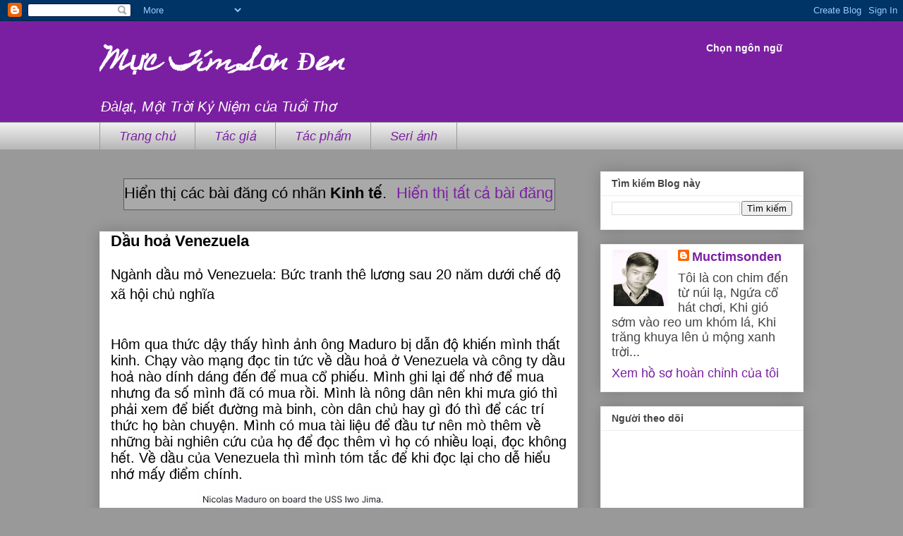

--- FILE ---
content_type: text/html; charset=UTF-8
request_url: https://www.muctimsonden.com/search/label/Kinh%20t%E1%BA%BF
body_size: 37934
content:
<!DOCTYPE html>
<html class='v2' dir='ltr' lang='vi' xmlns='http://www.w3.org/1999/xhtml' xmlns:b='http://www.google.com/2005/gml/b' xmlns:data='http://www.google.com/2005/gml/data' xmlns:expr='http://www.google.com/2005/gml/expr'>
<head>
<link href='https://www.blogger.com/static/v1/widgets/335934321-css_bundle_v2.css' rel='stylesheet' type='text/css'/>
<meta content='width=1100' name='viewport'/>
<meta content='text/html; charset=UTF-8' http-equiv='Content-Type'/>
<meta content='blogger' name='generator'/>
<link href='https://www.muctimsonden.com/favicon.ico' rel='icon' type='image/x-icon'/>
<link href='https://www.muctimsonden.com/search/label/Kinh%20t%E1%BA%BF' rel='canonical'/>
<link rel="alternate" type="application/atom+xml" title="Mực Tím Sơn Đen - Atom" href="https://www.muctimsonden.com/feeds/posts/default" />
<link rel="alternate" type="application/rss+xml" title="Mực Tím Sơn Đen - RSS" href="https://www.muctimsonden.com/feeds/posts/default?alt=rss" />
<link rel="service.post" type="application/atom+xml" title="Mực Tím Sơn Đen - Atom" href="https://www.blogger.com/feeds/2926150863673781798/posts/default" />
<link rel="me" href="https://www.blogger.com/profile/03612618386430919243" />
<!--Can't find substitution for tag [blog.ieCssRetrofitLinks]-->
<meta content='Đàlạt, 
Mực tím sơn đen 
Muctimsonden 
Nguyễn Hoàng Sơn' name='description'/>
<meta content='https://www.muctimsonden.com/search/label/Kinh%20t%E1%BA%BF' property='og:url'/>
<meta content='Mực Tím Sơn Đen' property='og:title'/>
<meta content='Đàlạt, 
Mực tím sơn đen 
Muctimsonden 
Nguyễn Hoàng Sơn' property='og:description'/>
<title>Mực Tím Sơn Đen: Kinh tế</title>
<style type='text/css'>@font-face{font-family:'Homemade Apple';font-style:normal;font-weight:400;font-display:swap;src:url(//fonts.gstatic.com/s/homemadeapple/v24/Qw3EZQFXECDrI2q789EKQZJob0x6XHgOiJM6.woff2)format('woff2');unicode-range:U+0000-00FF,U+0131,U+0152-0153,U+02BB-02BC,U+02C6,U+02DA,U+02DC,U+0304,U+0308,U+0329,U+2000-206F,U+20AC,U+2122,U+2191,U+2193,U+2212,U+2215,U+FEFF,U+FFFD;}</style>
<style id='page-skin-1' type='text/css'><!--
/*
-----------------------------------------------
Blogger Template Style
Name:     Awesome Inc.
Designer: Tina Chen
URL:      tinachen.org
----------------------------------------------- */
/* Variable definitions
====================
<Variable name="keycolor" description="Main Color" type="color" default="#ffffff"/>
<Group description="Page" selector="body">
<Variable name="body.font" description="Font" type="font"
default="normal normal 13px Arial, Tahoma, Helvetica, FreeSans, sans-serif"/>
<Variable name="body.background.color" description="Background Color" type="color" default="#000000"/>
<Variable name="body.text.color" description="Text Color" type="color" default="#ffffff"/>
</Group>
<Group description="Links" selector=".main-inner">
<Variable name="link.color" description="Link Color" type="color" default="#888888"/>
<Variable name="link.visited.color" description="Visited Color" type="color" default="#444444"/>
<Variable name="link.hover.color" description="Hover Color" type="color" default="#cccccc"/>
</Group>
<Group description="Blog Title" selector=".header h1">
<Variable name="header.font" description="Title Font" type="font"
default="normal bold 40px Arial, Tahoma, Helvetica, FreeSans, sans-serif"/>
<Variable name="header.text.color" description="Title Color" type="color" default="#000000" />
<Variable name="header.background.color" description="Header Background" type="color" default="transparent" />
</Group>
<Group description="Blog Description" selector=".header .description">
<Variable name="description.font" description="Font" type="font"
default="normal normal 14px Arial, Tahoma, Helvetica, FreeSans, sans-serif"/>
<Variable name="description.text.color" description="Text Color" type="color"
default="#000000" />
</Group>
<Group description="Tabs Text" selector=".tabs-inner .widget li a">
<Variable name="tabs.font" description="Font" type="font"
default="normal bold 14px Arial, Tahoma, Helvetica, FreeSans, sans-serif"/>
<Variable name="tabs.text.color" description="Text Color" type="color" default="#000000"/>
<Variable name="tabs.selected.text.color" description="Selected Color" type="color" default="#7B1FA2"/>
</Group>
<Group description="Tabs Background" selector=".tabs-outer .PageList">
<Variable name="tabs.background.color" description="Background Color" type="color" default="#141414"/>
<Variable name="tabs.selected.background.color" description="Selected Color" type="color" default="#444444"/>
<Variable name="tabs.border.color" description="Border Color" type="color" default="#eeeeee"/>
</Group>
<Group description="Date Header" selector=".main-inner .widget h2.date-header, .main-inner .widget h2.date-header span">
<Variable name="date.font" description="Font" type="font"
default="normal normal 14px Arial, Tahoma, Helvetica, FreeSans, sans-serif"/>
<Variable name="date.text.color" description="Text Color" type="color" default="#666666"/>
<Variable name="date.border.color" description="Border Color" type="color" default="#eeeeee"/>
</Group>
<Group description="Post Title" selector="h3.post-title, h4, h3.post-title a">
<Variable name="post.title.font" description="Font" type="font"
default="normal bold 22px Arial, Tahoma, Helvetica, FreeSans, sans-serif"/>
<Variable name="post.title.text.color" description="Text Color" type="color" default="#000000"/>
</Group>
<Group description="Post Background" selector=".post">
<Variable name="post.background.color" description="Background Color" type="color" default="#ffffff" />
<Variable name="post.border.color" description="Border Color" type="color" default="#eeeeee" />
<Variable name="post.border.bevel.color" description="Bevel Color" type="color" default="#eeeeee"/>
</Group>
<Group description="Gadget Title" selector="h2">
<Variable name="widget.title.font" description="Font" type="font"
default="normal bold 14px Arial, Tahoma, Helvetica, FreeSans, sans-serif"/>
<Variable name="widget.title.text.color" description="Text Color" type="color" default="#000000"/>
</Group>
<Group description="Gadget Text" selector=".sidebar .widget">
<Variable name="widget.font" description="Font" type="font"
default="normal normal 14px Arial, Tahoma, Helvetica, FreeSans, sans-serif"/>
<Variable name="widget.text.color" description="Text Color" type="color" default="#000000"/>
<Variable name="widget.alternate.text.color" description="Alternate Color" type="color" default="#666666"/>
</Group>
<Group description="Gadget Links" selector=".sidebar .widget">
<Variable name="widget.link.color" description="Link Color" type="color" default="#7b1fa2"/>
<Variable name="widget.link.visited.color" description="Visited Color" type="color" default="#4d469c"/>
<Variable name="widget.link.hover.color" description="Hover Color" type="color" default="#3778cd"/>
</Group>
<Group description="Gadget Background" selector=".sidebar .widget">
<Variable name="widget.background.color" description="Background Color" type="color" default="#141414"/>
<Variable name="widget.border.color" description="Border Color" type="color" default="#222222"/>
<Variable name="widget.border.bevel.color" description="Bevel Color" type="color" default="#000000"/>
</Group>
<Group description="Sidebar Background" selector=".column-left-inner .column-right-inner">
<Variable name="widget.outer.background.color" description="Background Color" type="color" default="transparent" />
</Group>
<Group description="Images" selector=".main-inner">
<Variable name="image.background.color" description="Background Color" type="color" default="transparent"/>
<Variable name="image.border.color" description="Border Color" type="color" default="transparent"/>
</Group>
<Group description="Feed" selector=".blog-feeds">
<Variable name="feed.text.color" description="Text Color" type="color" default="#000000"/>
</Group>
<Group description="Feed Links" selector=".blog-feeds">
<Variable name="feed.link.color" description="Link Color" type="color" default="#7b1fa2"/>
<Variable name="feed.link.visited.color" description="Visited Color" type="color" default="#4d469c"/>
<Variable name="feed.link.hover.color" description="Hover Color" type="color" default="#3778cd"/>
</Group>
<Group description="Pager" selector=".blog-pager">
<Variable name="pager.background.color" description="Background Color" type="color" default="#ffffff" />
</Group>
<Group description="Footer" selector=".footer-outer">
<Variable name="footer.background.color" description="Background Color" type="color" default="#ffffff" />
<Variable name="footer.text.color" description="Text Color" type="color" default="#000000" />
</Group>
<Variable name="title.shadow.spread" description="Title Shadow" type="length" default="-1px" min="-1px" max="100px"/>
<Variable name="body.background" description="Body Background" type="background"
color="#999999"
default="$(color) none repeat scroll top left"/>
<Variable name="body.background.gradient.cap" description="Body Gradient Cap" type="url"
default="none"/>
<Variable name="body.background.size" description="Body Background Size" type="string" default="auto"/>
<Variable name="tabs.background.gradient" description="Tabs Background Gradient" type="url"
default="none"/>
<Variable name="header.background.gradient" description="Header Background Gradient" type="url" default="none" />
<Variable name="header.padding.top" description="Header Top Padding" type="length" default="22px" min="0" max="100px"/>
<Variable name="header.margin.top" description="Header Top Margin" type="length" default="0" min="0" max="100px"/>
<Variable name="header.margin.bottom" description="Header Bottom Margin" type="length" default="0" min="0" max="100px"/>
<Variable name="widget.padding.top" description="Widget Padding Top" type="length" default="8px" min="0" max="20px"/>
<Variable name="widget.padding.side" description="Widget Padding Side" type="length" default="15px" min="0" max="100px"/>
<Variable name="widget.outer.margin.top" description="Widget Top Margin" type="length" default="0" min="0" max="100px"/>
<Variable name="widget.outer.background.gradient" description="Gradient" type="url" default="none" />
<Variable name="widget.border.radius" description="Gadget Border Radius" type="length" default="0" min="0" max="100px"/>
<Variable name="outer.shadow.spread" description="Outer Shadow Size" type="length" default="0" min="0" max="100px"/>
<Variable name="date.header.border.radius.top" description="Date Header Border Radius Top" type="length" default="0" min="0" max="100px"/>
<Variable name="date.header.position" description="Date Header Position" type="length" default="15px" min="0" max="100px"/>
<Variable name="date.space" description="Date Space" type="length" default="30px" min="0" max="100px"/>
<Variable name="date.position" description="Date Float" type="string" default="static" />
<Variable name="date.padding.bottom" description="Date Padding Bottom" type="length" default="0" min="0" max="100px"/>
<Variable name="date.border.size" description="Date Border Size" type="length" default="0" min="0" max="10px"/>
<Variable name="date.background" description="Date Background" type="background" color="transparent"
default="$(color) none no-repeat scroll top left" />
<Variable name="date.first.border.radius.top" description="Date First top radius" type="length" default="0" min="0" max="100px"/>
<Variable name="date.last.space.bottom" description="Date Last Space Bottom" type="length"
default="20px" min="0" max="100px"/>
<Variable name="date.last.border.radius.bottom" description="Date Last bottom radius" type="length" default="0" min="0" max="100px"/>
<Variable name="post.first.padding.top" description="First Post Padding Top" type="length" default="0" min="0" max="100px"/>
<Variable name="image.shadow.spread" description="Image Shadow Size" type="length" default="0" min="0" max="100px"/>
<Variable name="image.border.radius" description="Image Border Radius" type="length" default="0" min="0" max="100px"/>
<Variable name="separator.outdent" description="Separator Outdent" type="length" default="15px" min="0" max="100px"/>
<Variable name="title.separator.border.size" description="Widget Title Border Size" type="length" default="1px" min="0" max="10px"/>
<Variable name="list.separator.border.size" description="List Separator Border Size" type="length" default="1px" min="0" max="10px"/>
<Variable name="shadow.spread" description="Shadow Size" type="length" default="0" min="0" max="100px"/>
<Variable name="startSide" description="Side where text starts in blog language" type="automatic" default="left"/>
<Variable name="endSide" description="Side where text ends in blog language" type="automatic" default="right"/>
<Variable name="date.side" description="Side where date header is placed" type="string" default="right"/>
<Variable name="pager.border.radius.top" description="Pager Border Top Radius" type="length" default="0" min="0" max="100px"/>
<Variable name="pager.space.top" description="Pager Top Space" type="length" default="1em" min="0" max="20em"/>
<Variable name="footer.background.gradient" description="Background Gradient" type="url" default="none" />
<Variable name="mobile.background.size" description="Mobile Background Size" type="string"
default="auto"/>
<Variable name="mobile.background.overlay" description="Mobile Background Overlay" type="string"
default="transparent none repeat scroll top left"/>
<Variable name="mobile.button.color" description="Mobile Button Color" type="color" default="#ffffff" />
*/
/* Content
----------------------------------------------- */
body {
font: normal normal 20px Arial, Tahoma, Helvetica, FreeSans, sans-serif;
color: #000000;
background: #999999 none repeat scroll top left;
}
html body .content-outer {
min-width: 0;
max-width: 100%;
width: 100%;
}
a:link {
text-decoration: none;
color: #7b1fa2;
}
a:visited {
text-decoration: none;
color: #4d469c;
}
a:hover {
text-decoration: underline;
color: #3778cd;
}
.body-fauxcolumn-outer .cap-top {
position: absolute;
z-index: 1;
height: 276px;
width: 100%;
background: transparent none repeat-x scroll top left;
_background-image: none;
}
/* Columns
----------------------------------------------- */
.content-inner {
padding: 0;
}
.header-inner .section {
margin: 0 16px;
}
.tabs-inner .section {
margin: 0 16px;
}
.main-inner {
padding-top: 30px;
}
.main-inner .column-center-inner,
.main-inner .column-left-inner,
.main-inner .column-right-inner {
padding: 0 5px;
}
*+html body .main-inner .column-center-inner {
margin-top: -30px;
}
#layout .main-inner .column-center-inner {
margin-top: 0;
}
/* Header
----------------------------------------------- */
.header-outer {
margin: 0 0 0 0;
background: #7B1FA2 none repeat scroll 0 0;
}
.Header h1 {
font: italic bold 36px Homemade Apple;
color: #ffffff;
text-shadow: 0 0 -1px #000000;
}
.Header h1 a {
color: #ffffff;
}
.Header .description {
font: italic normal 20px Arial, Tahoma, Helvetica, FreeSans, sans-serif;
color: #ffffff;
}
.header-inner .Header .titlewrapper,
.header-inner .Header .descriptionwrapper {
padding-left: 0;
padding-right: 0;
margin-bottom: 0;
}
.header-inner .Header .titlewrapper {
padding-top: 22px;
}
/* Tabs
----------------------------------------------- */
.tabs-outer {
overflow: hidden;
position: relative;
background: #eeeeee url(https://resources.blogblog.com/blogblog/data/1kt/awesomeinc/tabs_gradient_light.png) repeat scroll 0 0;
}
#layout .tabs-outer {
overflow: visible;
}
.tabs-cap-top, .tabs-cap-bottom {
position: absolute;
width: 100%;
border-top: 1px solid #999999;
}
.tabs-cap-bottom {
bottom: 0;
}
.tabs-inner .widget li a {
display: inline-block;
margin: 0;
padding: .6em 1.5em;
font: italic normal 18px Arial, Tahoma, Helvetica, FreeSans, sans-serif;
color: #7B1FA2;
border-top: 1px solid #999999;
border-bottom: 1px solid #999999;
border-left: 1px solid #999999;
height: 16px;
line-height: 16px;
}
.tabs-inner .widget li:last-child a {
border-right: 1px solid #999999;
}
.tabs-inner .widget li.selected a, .tabs-inner .widget li a:hover {
background: #666666 url(https://resources.blogblog.com/blogblog/data/1kt/awesomeinc/tabs_gradient_light.png) repeat-x scroll 0 -100px;
color: #ffffff;
}
/* Headings
----------------------------------------------- */
h2 {
font: normal bold 14px Arial, Tahoma, Helvetica, FreeSans, sans-serif;
color: #444444;
}
/* Widgets
----------------------------------------------- */
.main-inner .section {
margin: 0 27px;
padding: 0;
}
.main-inner .column-left-outer,
.main-inner .column-right-outer {
margin-top: 0;
}
#layout .main-inner .column-left-outer,
#layout .main-inner .column-right-outer {
margin-top: 0;
}
.main-inner .column-left-inner,
.main-inner .column-right-inner {
background: transparent none repeat 0 0;
-moz-box-shadow: 0 0 0 rgba(0, 0, 0, .2);
-webkit-box-shadow: 0 0 0 rgba(0, 0, 0, .2);
-goog-ms-box-shadow: 0 0 0 rgba(0, 0, 0, .2);
box-shadow: 0 0 0 rgba(0, 0, 0, .2);
-moz-border-radius: 0;
-webkit-border-radius: 0;
-goog-ms-border-radius: 0;
border-radius: 0;
}
#layout .main-inner .column-left-inner,
#layout .main-inner .column-right-inner {
margin-top: 0;
}
.sidebar .widget {
font: normal normal 18px Arial, Tahoma, Helvetica, FreeSans, sans-serif;
color: #444444;
}
.sidebar .widget a:link {
color: #7b1fa2;
}
.sidebar .widget a:visited {
color: #4d469c;
}
.sidebar .widget a:hover {
color: #3778cd;
}
.sidebar .widget h2 {
text-shadow: 0 0 -1px #000000;
}
.main-inner .widget {
background-color: #ffffff;
border: 1px solid #eeeeee;
padding: 0 15px 15px;
margin: 20px -16px;
-moz-box-shadow: 0 0 20px rgba(0, 0, 0, .2);
-webkit-box-shadow: 0 0 20px rgba(0, 0, 0, .2);
-goog-ms-box-shadow: 0 0 20px rgba(0, 0, 0, .2);
box-shadow: 0 0 20px rgba(0, 0, 0, .2);
-moz-border-radius: 0;
-webkit-border-radius: 0;
-goog-ms-border-radius: 0;
border-radius: 0;
}
.main-inner .widget h2 {
margin: 0 -15px;
padding: .6em 15px .5em;
border-bottom: 1px solid transparent;
}
.footer-inner .widget h2 {
padding: 0 0 .4em;
border-bottom: 1px solid transparent;
}
.main-inner .widget h2 + div, .footer-inner .widget h2 + div {
border-top: 1px solid #eeeeee;
padding-top: 8px;
}
.main-inner .widget .widget-content {
margin: 0 -15px;
padding: 7px 15px 0;
}
.main-inner .widget ul, .main-inner .widget #ArchiveList ul.flat {
margin: -8px -15px 0;
padding: 0;
list-style: none;
}
.main-inner .widget #ArchiveList {
margin: -8px 0 0;
}
.main-inner .widget ul li, .main-inner .widget #ArchiveList ul.flat li {
padding: .5em 15px;
text-indent: 0;
color: #666666;
border-top: 1px solid #eeeeee;
border-bottom: 1px solid transparent;
}
.main-inner .widget #ArchiveList ul li {
padding-top: .25em;
padding-bottom: .25em;
}
.main-inner .widget ul li:first-child, .main-inner .widget #ArchiveList ul.flat li:first-child {
border-top: none;
}
.main-inner .widget ul li:last-child, .main-inner .widget #ArchiveList ul.flat li:last-child {
border-bottom: none;
}
.post-body {
position: relative;
}
.main-inner .widget .post-body ul {
padding: 0 2.5em;
margin: .5em 0;
list-style: disc;
}
.main-inner .widget .post-body ul li {
padding: 0.25em 0;
margin-bottom: .25em;
color: #000000;
border: none;
}
.footer-inner .widget ul {
padding: 0;
list-style: none;
}
.widget .zippy {
color: #666666;
}
/* Posts
----------------------------------------------- */
body .main-inner .Blog {
padding: 0;
margin-bottom: 1em;
background-color: transparent;
border: none;
-moz-box-shadow: 0 0 0 rgba(0, 0, 0, 0);
-webkit-box-shadow: 0 0 0 rgba(0, 0, 0, 0);
-goog-ms-box-shadow: 0 0 0 rgba(0, 0, 0, 0);
box-shadow: 0 0 0 rgba(0, 0, 0, 0);
}
.main-inner .section:last-child .Blog:last-child {
padding: 0;
margin-bottom: 1em;
}
.main-inner .widget h2.date-header {
margin: 0 -15px 1px;
padding: 0 0 0 0;
font: normal normal 14px Arial, Tahoma, Helvetica, FreeSans, sans-serif;
color: #444444;
background: transparent none no-repeat scroll top left;
border-top: 0 solid #eeeeee;
border-bottom: 1px solid transparent;
-moz-border-radius-topleft: 0;
-moz-border-radius-topright: 0;
-webkit-border-top-left-radius: 0;
-webkit-border-top-right-radius: 0;
border-top-left-radius: 0;
border-top-right-radius: 0;
position: static;
bottom: 100%;
right: 15px;
text-shadow: 0 0 -1px #000000;
}
.main-inner .widget h2.date-header span {
font: normal normal 14px Arial, Tahoma, Helvetica, FreeSans, sans-serif;
display: block;
padding: .5em 15px;
border-left: 0 solid #eeeeee;
border-right: 0 solid #eeeeee;
}
.date-outer {
position: relative;
margin: 30px 0 20px;
padding: 0 15px;
background-color: #ffffff;
border: 1px solid #eeeeee;
-moz-box-shadow: 0 0 20px rgba(0, 0, 0, .2);
-webkit-box-shadow: 0 0 20px rgba(0, 0, 0, .2);
-goog-ms-box-shadow: 0 0 20px rgba(0, 0, 0, .2);
box-shadow: 0 0 20px rgba(0, 0, 0, .2);
-moz-border-radius: 0;
-webkit-border-radius: 0;
-goog-ms-border-radius: 0;
border-radius: 0;
}
.date-outer:first-child {
margin-top: 0;
}
.date-outer:last-child {
margin-bottom: 20px;
-moz-border-radius-bottomleft: 0;
-moz-border-radius-bottomright: 0;
-webkit-border-bottom-left-radius: 0;
-webkit-border-bottom-right-radius: 0;
-goog-ms-border-bottom-left-radius: 0;
-goog-ms-border-bottom-right-radius: 0;
border-bottom-left-radius: 0;
border-bottom-right-radius: 0;
}
.date-posts {
margin: 0 -15px;
padding: 0 15px;
clear: both;
}
.post-outer, .inline-ad {
border-top: 1px solid #eeeeee;
margin: 0 -15px;
padding: 15px 15px;
}
.post-outer {
padding-bottom: 10px;
}
.post-outer:first-child {
padding-top: 0;
border-top: none;
}
.post-outer:last-child, .inline-ad:last-child {
border-bottom: none;
}
.post-body {
position: relative;
}
.post-body img {
padding: 8px;
background: transparent;
border: 1px solid transparent;
-moz-box-shadow: 0 0 0 rgba(0, 0, 0, .2);
-webkit-box-shadow: 0 0 0 rgba(0, 0, 0, .2);
box-shadow: 0 0 0 rgba(0, 0, 0, .2);
-moz-border-radius: 0;
-webkit-border-radius: 0;
border-radius: 0;
}
h3.post-title, h4 {
font: normal bold 22px Arial, Tahoma, Helvetica, FreeSans, sans-serif;
color: #000000;
}
h3.post-title a {
font: normal bold 22px Arial, Tahoma, Helvetica, FreeSans, sans-serif;
color: #000000;
}
h3.post-title a:hover {
color: #3778cd;
text-decoration: underline;
}
.post-header {
margin: 0 0 1em;
}
.post-body {
line-height: 1.4;
}
.post-outer h2 {
color: #000000;
}
.post-footer {
margin: 1.5em 0 0;
}
#blog-pager {
padding: 15px;
font-size: 120%;
background-color: #ffffff;
border: 1px solid #eeeeee;
-moz-box-shadow: 0 0 20px rgba(0, 0, 0, .2);
-webkit-box-shadow: 0 0 20px rgba(0, 0, 0, .2);
-goog-ms-box-shadow: 0 0 20px rgba(0, 0, 0, .2);
box-shadow: 0 0 20px rgba(0, 0, 0, .2);
-moz-border-radius: 0;
-webkit-border-radius: 0;
-goog-ms-border-radius: 0;
border-radius: 0;
-moz-border-radius-topleft: 0;
-moz-border-radius-topright: 0;
-webkit-border-top-left-radius: 0;
-webkit-border-top-right-radius: 0;
-goog-ms-border-top-left-radius: 0;
-goog-ms-border-top-right-radius: 0;
border-top-left-radius: 0;
border-top-right-radius-topright: 0;
margin-top: 1em;
}
.blog-feeds, .post-feeds {
margin: 1em 0;
text-align: center;
color: #444444;
}
.blog-feeds a, .post-feeds a {
color: #7b1fa2;
}
.blog-feeds a:visited, .post-feeds a:visited {
color: #4d469c;
}
.blog-feeds a:hover, .post-feeds a:hover {
color: #3778cd;
}
.post-outer .comments {
margin-top: 2em;
}
/* Comments
----------------------------------------------- */
.comments .comments-content .icon.blog-author {
background-repeat: no-repeat;
background-image: url([data-uri]);
}
.comments .comments-content .loadmore a {
border-top: 1px solid #999999;
border-bottom: 1px solid #999999;
}
.comments .continue {
border-top: 2px solid #999999;
}
/* Footer
----------------------------------------------- */
.footer-outer {
margin: -20px 0 -1px;
padding: 20px 0 0;
color: #444444;
overflow: hidden;
}
.footer-fauxborder-left {
border-top: 1px solid #eeeeee;
background: #ffffff none repeat scroll 0 0;
-moz-box-shadow: 0 0 20px rgba(0, 0, 0, .2);
-webkit-box-shadow: 0 0 20px rgba(0, 0, 0, .2);
-goog-ms-box-shadow: 0 0 20px rgba(0, 0, 0, .2);
box-shadow: 0 0 20px rgba(0, 0, 0, .2);
margin: 0 -20px;
}
/* Mobile
----------------------------------------------- */
body.mobile {
background-size: auto;
}
.mobile .body-fauxcolumn-outer {
background: transparent none repeat scroll top left;
}
*+html body.mobile .main-inner .column-center-inner {
margin-top: 0;
}
.mobile .main-inner .widget {
padding: 0 0 15px;
}
.mobile .main-inner .widget h2 + div,
.mobile .footer-inner .widget h2 + div {
border-top: none;
padding-top: 0;
}
.mobile .footer-inner .widget h2 {
padding: 0.5em 0;
border-bottom: none;
}
.mobile .main-inner .widget .widget-content {
margin: 0;
padding: 7px 0 0;
}
.mobile .main-inner .widget ul,
.mobile .main-inner .widget #ArchiveList ul.flat {
margin: 0 -15px 0;
}
.mobile .main-inner .widget h2.date-header {
right: 0;
}
.mobile .date-header span {
padding: 0.4em 0;
}
.mobile .date-outer:first-child {
margin-bottom: 0;
border: 1px solid #eeeeee;
-moz-border-radius-topleft: 0;
-moz-border-radius-topright: 0;
-webkit-border-top-left-radius: 0;
-webkit-border-top-right-radius: 0;
-goog-ms-border-top-left-radius: 0;
-goog-ms-border-top-right-radius: 0;
border-top-left-radius: 0;
border-top-right-radius: 0;
}
.mobile .date-outer {
border-color: #eeeeee;
border-width: 0 1px 1px;
}
.mobile .date-outer:last-child {
margin-bottom: 0;
}
.mobile .main-inner {
padding: 0;
}
.mobile .header-inner .section {
margin: 0;
}
.mobile .post-outer, .mobile .inline-ad {
padding: 5px 0;
}
.mobile .tabs-inner .section {
margin: 0 10px;
}
.mobile .main-inner .widget h2 {
margin: 0;
padding: 0;
}
.mobile .main-inner .widget h2.date-header span {
padding: 0;
}
.mobile .main-inner .widget .widget-content {
margin: 0;
padding: 7px 0 0;
}
.mobile #blog-pager {
border: 1px solid transparent;
background: #ffffff none repeat scroll 0 0;
}
.mobile .main-inner .column-left-inner,
.mobile .main-inner .column-right-inner {
background: transparent none repeat 0 0;
-moz-box-shadow: none;
-webkit-box-shadow: none;
-goog-ms-box-shadow: none;
box-shadow: none;
}
.mobile .date-posts {
margin: 0;
padding: 0;
}
.mobile .footer-fauxborder-left {
margin: 0;
border-top: inherit;
}
.mobile .main-inner .section:last-child .Blog:last-child {
margin-bottom: 0;
}
.mobile-index-contents {
color: #000000;
}
.mobile .mobile-link-button {
background: #7b1fa2 url(https://resources.blogblog.com/blogblog/data/1kt/awesomeinc/tabs_gradient_light.png) repeat scroll 0 0;
}
.mobile-link-button a:link, .mobile-link-button a:visited {
color: #ffffff;
}
.mobile .tabs-inner .PageList .widget-content {
background: transparent;
border-top: 1px solid;
border-color: #999999;
color: #7B1FA2;
}
.mobile .tabs-inner .PageList .widget-content .pagelist-arrow {
border-left: 1px solid #999999;
}
#header {display: flex; justify-content: space-between;}
#header  #Translate1 h2{
color:#fff;}
--></style>
<style id='template-skin-1' type='text/css'><!--
body {
min-width: 1030px;
}
.content-outer, .content-fauxcolumn-outer, .region-inner {
min-width: 1030px;
max-width: 1030px;
_width: 1030px;
}
.main-inner .columns {
padding-left: 0px;
padding-right: 320px;
}
.main-inner .fauxcolumn-center-outer {
left: 0px;
right: 320px;
/* IE6 does not respect left and right together */
_width: expression(this.parentNode.offsetWidth -
parseInt("0px") -
parseInt("320px") + 'px');
}
.main-inner .fauxcolumn-left-outer {
width: 0px;
}
.main-inner .fauxcolumn-right-outer {
width: 320px;
}
.main-inner .column-left-outer {
width: 0px;
right: 100%;
margin-left: -0px;
}
.main-inner .column-right-outer {
width: 320px;
margin-right: -320px;
}
#layout {
min-width: 0;
}
#layout .content-outer {
min-width: 0;
width: 800px;
}
#layout .region-inner {
min-width: 0;
width: auto;
}
body#layout div.add_widget {
padding: 8px;
}
body#layout div.add_widget a {
margin-left: 32px;
}
--></style>
<link href='https://www.blogger.com/dyn-css/authorization.css?targetBlogID=2926150863673781798&amp;zx=cd349c0e-750d-456d-8da9-24fb1fbf786a' media='none' onload='if(media!=&#39;all&#39;)media=&#39;all&#39;' rel='stylesheet'/><noscript><link href='https://www.blogger.com/dyn-css/authorization.css?targetBlogID=2926150863673781798&amp;zx=cd349c0e-750d-456d-8da9-24fb1fbf786a' rel='stylesheet'/></noscript>
<meta name='google-adsense-platform-account' content='ca-host-pub-1556223355139109'/>
<meta name='google-adsense-platform-domain' content='blogspot.com'/>

<!-- data-ad-client=ca-pub-9842111486791654 -->

<link rel="stylesheet" href="https://fonts.googleapis.com/css2?display=swap&family=Oswald"></head>
<body class='loading'>
<div class='navbar section' id='navbar' name='Thanh điều hướng'><div class='widget Navbar' data-version='1' id='Navbar1'><script type="text/javascript">
    function setAttributeOnload(object, attribute, val) {
      if(window.addEventListener) {
        window.addEventListener('load',
          function(){ object[attribute] = val; }, false);
      } else {
        window.attachEvent('onload', function(){ object[attribute] = val; });
      }
    }
  </script>
<div id="navbar-iframe-container"></div>
<script type="text/javascript" src="https://apis.google.com/js/platform.js"></script>
<script type="text/javascript">
      gapi.load("gapi.iframes:gapi.iframes.style.bubble", function() {
        if (gapi.iframes && gapi.iframes.getContext) {
          gapi.iframes.getContext().openChild({
              url: 'https://www.blogger.com/navbar/2926150863673781798?origin\x3dhttps://www.muctimsonden.com',
              where: document.getElementById("navbar-iframe-container"),
              id: "navbar-iframe"
          });
        }
      });
    </script><script type="text/javascript">
(function() {
var script = document.createElement('script');
script.type = 'text/javascript';
script.src = '//pagead2.googlesyndication.com/pagead/js/google_top_exp.js';
var head = document.getElementsByTagName('head')[0];
if (head) {
head.appendChild(script);
}})();
</script>
</div></div>
<div itemscope='itemscope' itemtype='http://schema.org/Blog' style='display: none;'>
<meta content='Mực Tím Sơn Đen' itemprop='name'/>
<meta content='Đàlạt, 
Mực tím sơn đen 
Muctimsonden 
Nguyễn Hoàng Sơn' itemprop='description'/>
</div>
<div class='body-fauxcolumns'>
<div class='fauxcolumn-outer body-fauxcolumn-outer'>
<div class='cap-top'>
<div class='cap-left'></div>
<div class='cap-right'></div>
</div>
<div class='fauxborder-left'>
<div class='fauxborder-right'></div>
<div class='fauxcolumn-inner'>
</div>
</div>
<div class='cap-bottom'>
<div class='cap-left'></div>
<div class='cap-right'></div>
</div>
</div>
</div>
<div class='content'>
<div class='content-fauxcolumns'>
<div class='fauxcolumn-outer content-fauxcolumn-outer'>
<div class='cap-top'>
<div class='cap-left'></div>
<div class='cap-right'></div>
</div>
<div class='fauxborder-left'>
<div class='fauxborder-right'></div>
<div class='fauxcolumn-inner'>
</div>
</div>
<div class='cap-bottom'>
<div class='cap-left'></div>
<div class='cap-right'></div>
</div>
</div>
</div>
<div class='content-outer'>
<div class='content-cap-top cap-top'>
<div class='cap-left'></div>
<div class='cap-right'></div>
</div>
<div class='fauxborder-left content-fauxborder-left'>
<div class='fauxborder-right content-fauxborder-right'></div>
<div class='content-inner'>
<header>
<div class='header-outer'>
<div class='header-cap-top cap-top'>
<div class='cap-left'></div>
<div class='cap-right'></div>
</div>
<div class='fauxborder-left header-fauxborder-left'>
<div class='fauxborder-right header-fauxborder-right'></div>
<div class='region-inner header-inner'>
<div class='header section' id='header' name='Tiêu đề'><div class='widget Header' data-version='1' id='Header1'>
<div id='header-inner'>
<div class='titlewrapper'>
<h1 class='title'>
<a href='https://www.muctimsonden.com/'>
Mực Tím Sơn Đen
</a>
</h1>
</div>
<div class='descriptionwrapper'>
<p class='description'><span>Đàlạt, Một Trời Kỷ Niệm của Tuổi Thơ
</span></p>
</div>
</div>
</div><div class='widget Translate' data-version='1' id='Translate1'>
<h2 class='title'>Chọn ngôn ngữ</h2>
<div id='google_translate_element'></div>
<script>
    function googleTranslateElementInit() {
      new google.translate.TranslateElement({
        pageLanguage: 'vi',
        autoDisplay: 'true',
        layout: google.translate.TranslateElement.InlineLayout.VERTICAL
      }, 'google_translate_element');
    }
  </script>
<script src='//translate.google.com/translate_a/element.js?cb=googleTranslateElementInit'></script>
<div class='clear'></div>
</div></div>
</div>
</div>
<div class='header-cap-bottom cap-bottom'>
<div class='cap-left'></div>
<div class='cap-right'></div>
</div>
</div>
</header>
<div class='tabs-outer'>
<div class='tabs-cap-top cap-top'>
<div class='cap-left'></div>
<div class='cap-right'></div>
</div>
<div class='fauxborder-left tabs-fauxborder-left'>
<div class='fauxborder-right tabs-fauxborder-right'></div>
<div class='region-inner tabs-inner'>
<div class='tabs section' id='crosscol' name='Trên tất cả các cột'><div class='widget PageList' data-version='1' id='PageList1'>
<h2>Trang</h2>
<div class='widget-content'>
<ul>
<li>
<a href='https://www.muctimsonden.com/'>Trang chủ</a>
</li>
<li>
<a href='https://www.muctimsonden.com/p/tac-gia.html'>Tác giả</a>
</li>
<li>
<a href='https://www.muctimsonden.com/p/tac-pham.html'>Tác phẩm</a>
</li>
<li>
<a href='https://www.muctimsonden.com/p/seri-anh.html'>Seri ảnh</a>
</li>
</ul>
<div class='clear'></div>
</div>
</div></div>
<div class='tabs no-items section' id='crosscol-overflow' name='Cross-Column 2'></div>
</div>
</div>
<div class='tabs-cap-bottom cap-bottom'>
<div class='cap-left'></div>
<div class='cap-right'></div>
</div>
</div>
<div class='main-outer'>
<div class='main-cap-top cap-top'>
<div class='cap-left'></div>
<div class='cap-right'></div>
</div>
<div class='fauxborder-left main-fauxborder-left'>
<div class='fauxborder-right main-fauxborder-right'></div>
<div class='region-inner main-inner'>
<div class='columns fauxcolumns'>
<div class='fauxcolumn-outer fauxcolumn-center-outer'>
<div class='cap-top'>
<div class='cap-left'></div>
<div class='cap-right'></div>
</div>
<div class='fauxborder-left'>
<div class='fauxborder-right'></div>
<div class='fauxcolumn-inner'>
</div>
</div>
<div class='cap-bottom'>
<div class='cap-left'></div>
<div class='cap-right'></div>
</div>
</div>
<div class='fauxcolumn-outer fauxcolumn-left-outer'>
<div class='cap-top'>
<div class='cap-left'></div>
<div class='cap-right'></div>
</div>
<div class='fauxborder-left'>
<div class='fauxborder-right'></div>
<div class='fauxcolumn-inner'>
</div>
</div>
<div class='cap-bottom'>
<div class='cap-left'></div>
<div class='cap-right'></div>
</div>
</div>
<div class='fauxcolumn-outer fauxcolumn-right-outer'>
<div class='cap-top'>
<div class='cap-left'></div>
<div class='cap-right'></div>
</div>
<div class='fauxborder-left'>
<div class='fauxborder-right'></div>
<div class='fauxcolumn-inner'>
</div>
</div>
<div class='cap-bottom'>
<div class='cap-left'></div>
<div class='cap-right'></div>
</div>
</div>
<!-- corrects IE6 width calculation -->
<div class='columns-inner'>
<div class='column-center-outer'>
<div class='column-center-inner'>
<div class='main section' id='main' name='Số điện thoại chính'><div class='widget Blog' data-version='1' id='Blog1'>
<div class='blog-posts hfeed'>
<div class='status-msg-wrap'>
<div class='status-msg-body'>
Hiển thị các bài đăng có nhãn <b>Kinh tế</b>. <a href="https://www.muctimsonden.com/">Hiển thị tất cả bài đăng</a>
</div>
<div class='status-msg-border'>
<div class='status-msg-bg'>
<div class='status-msg-hidden'>Hiển thị các bài đăng có nhãn <b>Kinh tế</b>. <a href="https://www.muctimsonden.com/">Hiển thị tất cả bài đăng</a></div>
</div>
</div>
</div>
<div style='clear: both;'></div>

          <div class="date-outer">
        

          <div class="date-posts">
        
<div class='post-outer'>
<div class='post hentry uncustomized-post-template' itemprop='blogPost' itemscope='itemscope' itemtype='http://schema.org/BlogPosting'>
<meta content='https://blogger.googleusercontent.com/img/b/R29vZ2xl/AVvXsEg3MylohY2XxKJbqh8K5KJ_-hq-Oh56Jd-DZ6yxIr27B0N-V5DDMQ8gnnt_cd-tdNLjwepv-p6E1PrQ1AA8eGjAlJq5qtIY6nwfpc5Zz6gDyBwJ4f7Z2JKmsMkA9dHjNlOJkUaublJ0als4xD1pZyIu-o-dHz3P3tSDlS6hf9R7rEK7KbHhknbSHg80FyWs/w400-h356/IMG_6798.jpeg' itemprop='image_url'/>
<meta content='2926150863673781798' itemprop='blogId'/>
<meta content='7381072423239325431' itemprop='postId'/>
<a name='7381072423239325431'></a>
<h3 class='post-title entry-title' itemprop='name'>
<a href='https://www.muctimsonden.com/2026/01/buc-tranh-luong-cua-dau-hoa-venezuela.html'> Dầu hoả Venezuela </a>
</h3>
<div class='post-header'>
<div class='post-header-line-1'></div>
</div>
<div class='post-body entry-content' id='post-body-7381072423239325431' itemprop='articleBody'>
<p><span style="font-family: inherit;">Ngành dầu mỏ Venezuela: Bức tranh thê lương sau 20 năm dưới chế độ xã hội chủ nghĩa&nbsp;</span></p><p class="p5" style="-webkit-text-size-adjust: auto; font-feature-settings: normal; font-kerning: auto; font-optical-sizing: auto; font-size-adjust: none; font-variant-alternates: normal; font-variant-east-asian: normal; font-variant-ligatures: normal; font-variant-numeric: normal; font-variant-position: normal; font-variation-settings: normal; font-width: normal; line-height: normal; margin: 0px; min-height: 26.7px;"><span style="font-family: inherit;"><span class="s4"></span><br /></span></p><p class="p6" style="-webkit-text-size-adjust: auto; font-feature-settings: normal; font-kerning: auto; font-optical-sizing: auto; font-size-adjust: none; font-variant-alternates: normal; font-variant-east-asian: normal; font-variant-ligatures: normal; font-variant-numeric: normal; font-variant-position: normal; font-variation-settings: normal; font-width: normal; line-height: normal; margin: 0px;"><span class="s4"><span style="font-family: inherit;">Hôm qua thức dậy thấy hình ảnh ông Maduro bị dẫn độ khiến mình thất kinh. Chạy vào mạng đọc tin tức về dầu hoả ở Venezuela và công ty dầu hoả nào dính dáng đến để mua cổ phiếu. Mình ghi lại để nhớ để mua nhưng đa số mình đã có mua rồi. Mình là nông dân nên khi mưa gió thì phải xem để biết đường mà binh, còn dân chủ hay gì đó thì để các trí thức họ bàn chuyện.&nbsp;</span></span><span style="font-family: inherit;">Mình có mua tài liệu để đầu tư nên mò thêm về những bài nghiên cứu của họ để đọc thêm vì họ có nhiều loại, đọc không hết. Về dầu của Venezuela thì mình tóm tắc để khi đọc lại cho dễ hiểu nhớ mấy điểm chính.</span></p><div class="separator" style="clear: both; text-align: center;"><span style="font-family: inherit;"><a href="https://blogger.googleusercontent.com/img/b/R29vZ2xl/AVvXsEg3MylohY2XxKJbqh8K5KJ_-hq-Oh56Jd-DZ6yxIr27B0N-V5DDMQ8gnnt_cd-tdNLjwepv-p6E1PrQ1AA8eGjAlJq5qtIY6nwfpc5Zz6gDyBwJ4f7Z2JKmsMkA9dHjNlOJkUaublJ0als4xD1pZyIu-o-dHz3P3tSDlS6hf9R7rEK7KbHhknbSHg80FyWs/s1125/IMG_6798.jpeg" style="margin-left: 1em; margin-right: 1em;"><img border="0" data-original-height="1001" data-original-width="1125" height="356" loading="lazy" src="https://blogger.googleusercontent.com/img/b/R29vZ2xl/AVvXsEg3MylohY2XxKJbqh8K5KJ_-hq-Oh56Jd-DZ6yxIr27B0N-V5DDMQ8gnnt_cd-tdNLjwepv-p6E1PrQ1AA8eGjAlJq5qtIY6nwfpc5Zz6gDyBwJ4f7Z2JKmsMkA9dHjNlOJkUaublJ0als4xD1pZyIu-o-dHz3P3tSDlS6hf9R7rEK7KbHhknbSHg80FyWs/w400-h356-rw/IMG_6798.jpeg" width="400" /></a></span></div><p></p><p class="p6" style="-webkit-text-size-adjust: auto; font-feature-settings: normal; font-kerning: auto; font-optical-sizing: auto; font-size-adjust: none; font-variant-alternates: normal; font-variant-east-asian: normal; font-variant-ligatures: normal; font-variant-numeric: normal; font-variant-position: normal; font-variation-settings: normal; font-width: normal; line-height: normal; margin: 0px;"><span class="s4"><span style="font-family: inherit;"><br /></span></span></p><p class="p6" style="-webkit-text-size-adjust: auto; font-feature-settings: normal; font-kerning: auto; font-optical-sizing: auto; font-size-adjust: none; font-variant-alternates: normal; font-variant-east-asian: normal; font-variant-ligatures: normal; font-variant-numeric: normal; font-variant-position: normal; font-variation-settings: normal; font-width: normal; line-height: normal; margin: 0px;"><span class="s1"><span style="font-family: inherit;">Các sự thật quan trọng nhất về dầu hoả Venezuela:</span></span></p><p class="p6" style="-webkit-text-size-adjust: auto; font-feature-settings: normal; font-kerning: auto; font-optical-sizing: auto; font-size-adjust: none; font-variant-alternates: normal; font-variant-east-asian: normal; font-variant-ligatures: normal; font-variant-numeric: normal; font-variant-position: normal; font-variation-settings: normal; font-width: normal; line-height: normal; margin: 0px;"><span class="s1"><span style="font-family: inherit;">&#8226;<span class="Apple-tab-span" style="white-space: pre;">	</span>Sản lượng hiện tại: Khoảng 900.000 &#8211; 1 triệu thùng/ngày, giảm từ 3,2 triệu thùng/ngày vào cuối thập niên 1990. Từ khi ông Hugo Chavez lên nắm quyền và đá đít mấy ông mỹ ra khỏi các giếng dầu của xứ này như thời mấy ông Ayatollah chơi mấy ông Anh quốc ở Ba Tư.</span></span></p><p class="p6" style="-webkit-text-size-adjust: auto; font-feature-settings: normal; font-kerning: auto; font-optical-sizing: auto; font-size-adjust: none; font-variant-alternates: normal; font-variant-east-asian: normal; font-variant-ligatures: normal; font-variant-numeric: normal; font-variant-position: normal; font-variation-settings: normal; font-width: normal; line-height: normal; margin: 0px;"><span class="s1"><span style="font-family: inherit;">&#8226;<span class="Apple-tab-span" style="white-space: pre;">	</span>Quy mô trữ lượng: 303 tỷ thùng trữ lượng đã được chứng minh lớn nhất thế giới, nghe nói là 20% số dự trữ dầu cảu thế giới hơn cả Saudi Arabia nhưng 77% trở lên là dầu siêu nặng rất tốn công và tiền để lọc. Xem như tốn tiền. Khác với dầu hảo của Mỹ, được bơm theo kiểu fracking nên nhẹ hơn vì có thể đi ngang dưới lòng đất, tránh đụng và phải lấy mấy lớp nằm phía trên.</span></span></p><p class="p6" style="-webkit-text-size-adjust: auto; font-feature-settings: normal; font-kerning: auto; font-optical-sizing: auto; font-size-adjust: none; font-variant-alternates: normal; font-variant-east-asian: normal; font-variant-ligatures: normal; font-variant-numeric: normal; font-variant-position: normal; font-variation-settings: normal; font-width: normal; line-height: normal; margin: 0px;"><span class="s1"><span style="font-family: inherit;">&#8226;<span class="Apple-tab-span" style="white-space: pre;">	</span>Khách hàng chính: Trung Cộng mua khoảng 80&#8211;85% lượng xuất khẩu, tương đương hơn 600.000 thùng/ngày. Cho thấy xứ này tránh vỏ dưa gặp vỏ dừa, tránh anh mỹ thì gặp anh ba tàu mua rẻ hơn nhưng vì ý thức hệ nên đời đời nhớ ơn bác Hugo Chavez.</span></span></p><p class="p6" style="-webkit-text-size-adjust: auto; font-feature-settings: normal; font-kerning: auto; font-optical-sizing: auto; font-size-adjust: none; font-variant-alternates: normal; font-variant-east-asian: normal; font-variant-ligatures: normal; font-variant-numeric: normal; font-variant-position: normal; font-variation-settings: normal; font-width: normal; line-height: normal; margin: 0px;"><span class="s1"><span style="font-family: inherit;">&#8226;<span class="Apple-tab-span" style="white-space: pre;">	</span>Loại dầu: gần như toàn bộ là dầu nặng và siêu nặng chứa nhiều lưu huỳnh (8&#8211;16&#176; API), cần nhà máy lọc chuyên dụng và chất pha loãng nhập cảng. Đa số là nhờ các nhà máy lọc dầu của Hoa Kỳ tại vùng Texas. Xem hình bản đồ.</span></span></p><p class="p6" style="-webkit-text-size-adjust: auto; font-feature-settings: normal; font-kerning: auto; font-optical-sizing: auto; font-size-adjust: none; font-variant-alternates: normal; font-variant-east-asian: normal; font-variant-ligatures: normal; font-variant-numeric: normal; font-variant-position: normal; font-variation-settings: normal; font-width: normal; line-height: normal; margin: 0px;"><span class="s1"><span style="font-family: inherit;">&#8226;<span class="Apple-tab-span" style="white-space: pre;">	</span>Vốn đầu tư cần thiết: Ước tính từ 10&#8211;58 tỷ USD để khôi phục sản lượng về mức năm 1998; công ty Wood Mackenzie cho rằng cần 15&#8211;20 tỷ USD chỉ để tăng thêm 500.000 thùng/ngày ở vành đai Orinoco.</span></span></p><p class="p6" style="-webkit-text-size-adjust: auto; font-feature-settings: normal; font-kerning: auto; font-optical-sizing: auto; font-size-adjust: none; font-variant-alternates: normal; font-variant-east-asian: normal; font-variant-ligatures: normal; font-variant-numeric: normal; font-variant-position: normal; font-variation-settings: normal; font-width: normal; line-height: normal; margin: 0px;"><span class="s1"><span style="font-family: inherit;">&#8226;<span class="Apple-tab-span" style="white-space: pre;">	</span>Thời gian phục hồi: Tối thiểu 5&#8211;10 năm để phục hồi với điều kiện lý tưởng có thể đạt 2 triệu thùng/ngày trong 1&#8211;2 năm</span></span></p><p class="p6" style="-webkit-text-size-adjust: auto; font-feature-settings: normal; font-kerning: auto; font-optical-sizing: auto; font-size-adjust: none; font-variant-alternates: normal; font-variant-east-asian: normal; font-variant-ligatures: normal; font-variant-numeric: normal; font-variant-position: normal; font-variation-settings: normal; font-width: normal; line-height: normal; margin: 0px;"><span class="s1"><span style="font-family: inherit;">&#8226;<span class="Apple-tab-span" style="white-space: pre;">	</span>Nợ của PDVSA: nợ tài chính hợp nhất khoảng 34,7 tỷ USD, tổng nghĩa vụ có thể vượt 150 tỷ mỹ kim.</span></span></p><p class="p6" style="-webkit-text-size-adjust: auto; font-feature-settings: normal; font-kerning: auto; font-optical-sizing: auto; font-size-adjust: none; font-variant-alternates: normal; font-variant-east-asian: normal; font-variant-ligatures: normal; font-variant-numeric: normal; font-variant-position: normal; font-variation-settings: normal; font-width: normal; line-height: normal; margin: 0px;"><span class="s1"><span style="font-family: inherit;">&#8226;<span class="Apple-tab-span" style="white-space: pre;">	</span>Chảy máu chất xám: Hơn 18.000 nhân viên, chuyên gia có tay nghề cao bị sa thải năm 2003; làn sóng ra đi của kỹ sư, địa chất gia và quản lý vẫn tiếp diễn đến nay.</span></span></p><p class="p5" style="-webkit-text-size-adjust: auto; font-feature-settings: normal; font-kerning: auto; font-optical-sizing: auto; font-size-adjust: none; font-variant-alternates: normal; font-variant-east-asian: normal; font-variant-ligatures: normal; font-variant-numeric: normal; font-variant-position: normal; font-variation-settings: normal; font-width: normal; line-height: normal; margin: 0px; min-height: 26.7px;"><span style="font-family: inherit;"><span class="s1"></span><br /></span></p><p class="p6" style="-webkit-text-size-adjust: auto; font-feature-settings: normal; font-kerning: auto; font-optical-sizing: auto; font-size-adjust: none; font-variant-alternates: normal; font-variant-east-asian: normal; font-variant-ligatures: normal; font-variant-numeric: normal; font-variant-position: normal; font-variation-settings: normal; font-width: normal; line-height: normal; margin: 0px;"><span class="s1"><span style="font-family: inherit;">Hôm qua xem bình luận của các bình luận gia kêu là Hoa Kỳ bắt cóc vợ chồng Maduro vì nhắm vào dầu mỏ nhưng cách nhìn này hiểu sai cả bản chất dầu thô Venezuela lẫn thực trạng thị trường năng lượng toàn cầu. Mình tin vào lý do Petrodollar. Lý do là nợ của Hoa Kỳ ngày nay lên đến 35 ức mỹ kim, nội tiền trả tiền lời không là còn hơn ngân sách quốc phòng và y tế. Mà ngân sách quốc phòng của Hoa Kỳ nhiều nhất thế giới. Mình có kể trong bài tại sao bắt Maduro, để kìm chế không cho khối BRICS xé lẻ. Không còn sử dụng đồng Mỹ kim để giao thương. Mọi vụ bắt mấy chiếc tàu treo cờ giả cuả Puchin, cho thấy Hoa Kỳ muốn báo cho mọi người biết là phải sử dụng đồng Petrodollar khi gia dịch buôn bán dầu hoả.</span></span></p><p class="p5" style="-webkit-text-size-adjust: auto; font-feature-settings: normal; font-kerning: auto; font-optical-sizing: auto; font-size-adjust: none; font-variant-alternates: normal; font-variant-east-asian: normal; font-variant-ligatures: normal; font-variant-numeric: normal; font-variant-position: normal; font-variation-settings: normal; font-width: normal; line-height: normal; margin: 0px; min-height: 26.7px;"><span style="font-family: inherit;"><span class="s1"></span><br /></span></p><p class="p6" style="-webkit-text-size-adjust: auto; font-feature-settings: normal; font-kerning: auto; font-optical-sizing: auto; font-size-adjust: none; font-variant-alternates: normal; font-variant-east-asian: normal; font-variant-ligatures: normal; font-variant-numeric: normal; font-variant-position: normal; font-variation-settings: normal; font-width: normal; line-height: normal; margin: 0px;"><span class="s1"><span style="font-family: inherit;">Hoa Kỳ hiện sản xuất hơn 13 triệu thùng/ngày trong nước là nhà sản xuất dầu lớn nhất thế giới. Dầu đá phiến Mỹ là dầu nhẹ, ngọt, giá cao và dễ tinh luyện trong các nhà máy tiêu chuẩn. Trái lại, dầu Venezuela là thứ đặc, nhiều lưu huỳnh, cần nâng cấp tốn kém hoặc các nhà máy lọc cốc hóa chuyên biệt mới có thể biến thành sản phẩm sử dụng được. Trung Cộng mua rẻ như bèo về để lọc cho nên cứ nói xứ này có dầu lửa là sống như vua thì không đúng lắm.</span></span></p><p class="p5" style="-webkit-text-size-adjust: auto; font-feature-settings: normal; font-kerning: auto; font-optical-sizing: auto; font-size-adjust: none; font-variant-alternates: normal; font-variant-east-asian: normal; font-variant-ligatures: normal; font-variant-numeric: normal; font-variant-position: normal; font-variation-settings: normal; font-width: normal; line-height: normal; margin: 0px; min-height: 26.7px;"><span style="font-family: inherit;"><span class="s1"></span><br /></span></p><p class="p6" style="-webkit-text-size-adjust: auto; font-feature-settings: normal; font-kerning: auto; font-optical-sizing: auto; font-size-adjust: none; font-variant-alternates: normal; font-variant-east-asian: normal; font-variant-ligatures: normal; font-variant-numeric: normal; font-variant-position: normal; font-variation-settings: normal; font-width: normal; line-height: normal; margin: 0px;"><span class="s1"><span style="font-family: inherit;">Nếu so sánh với thất bại của Hoa Kỳ tại Iraq trên nhiều phương diện. Dầu Iraq chủ yếu là dầu trung bình và nhẹ, độ API 24&#8211;36&#176;, chảy tương đối dễ, lọc được trong các cơ sở tiêu chuẩn và bán theo giá thị trường. Dầu Orinoco của Venezuela có độ API 8&#8211;10&#176;, nặng hơn nước ở nhiệt độ trong phòng. Nó phải được pha trộn với dầu nhẹ hoặc naphtha nhập cảng chỉ để chảy trong đường ống. Vì chỉ có rất ít nhà máy trên thế giới xử lý được, nên dầu này bị bán với mức chiết khấu lớn.</span></span></p><p class="p5" style="-webkit-text-size-adjust: auto; font-feature-settings: normal; font-kerning: auto; font-optical-sizing: auto; font-size-adjust: none; font-variant-alternates: normal; font-variant-east-asian: normal; font-variant-ligatures: normal; font-variant-numeric: normal; font-variant-position: normal; font-variation-settings: normal; font-width: normal; line-height: normal; margin: 0px; min-height: 26.7px;"><span style="font-family: inherit;"><span class="s1"></span><br /></span></p><p class="p6" style="-webkit-text-size-adjust: auto; font-feature-settings: normal; font-kerning: auto; font-optical-sizing: auto; font-size-adjust: none; font-variant-alternates: normal; font-variant-east-asian: normal; font-variant-ligatures: normal; font-variant-numeric: normal; font-variant-position: normal; font-variation-settings: normal; font-width: normal; line-height: normal; margin: 0px;"><span class="s1"><span style="font-family: inherit;">Nhớ thời ông Biden, chấm dứt chương trình thực hiện ống dẫn dầu từ Gia-nã-đại, vì dầu thô của xứ này cũng khá nặng, phải sử dụng các máy lọc dầu ở Hoa Kỳ. Một trong vấn đề của ống dẫn dầu là nếu bị phá huỷ bởi khủng bố thì mệt. Nhớ mấy con tàu chở dầu bị đắm ngoài biển khiến môi trường banh ta lông. Như ở Cali có dạo. Nên nhắc lại Cali vừa khoá sổ nhà máy lọc dầu cuối cùng tại tiểu bang này nên giá xăng của Cali lên như tây ăn baguette. Cali chiếm kỷ lục Hoa Kỳ về giá dầu xăng cao nhất Hoa Kỳ.</span></span></p><p class="p5" style="-webkit-text-size-adjust: auto; font-feature-settings: normal; font-kerning: auto; font-optical-sizing: auto; font-size-adjust: none; font-variant-alternates: normal; font-variant-east-asian: normal; font-variant-ligatures: normal; font-variant-numeric: normal; font-variant-position: normal; font-variation-settings: normal; font-width: normal; line-height: normal; margin: 0px; min-height: 26.7px;"><span style="font-family: inherit;"><span class="s1"></span><br /></span></p><p class="p6" style="-webkit-text-size-adjust: auto; font-feature-settings: normal; font-kerning: auto; font-optical-sizing: auto; font-size-adjust: none; font-variant-alternates: normal; font-variant-east-asian: normal; font-variant-ligatures: normal; font-variant-numeric: normal; font-variant-position: normal; font-variation-settings: normal; font-width: normal; line-height: normal; margin: 0px;"><span class="s1"><span style="font-family: inherit;">Quan trọng hơn, ý tưởng cho rằng có thể nhanh chóng tăng mạnh sản lượng Venezuela để &#8220;tràn ngập thị trường&#8221; đã đánh giá sai mức độ tàn phá của kỹ nghệ dầu hoả của xứ này trong hai thập kỷ qua. Con số sẽ cho thấy rõ điều đó. Điểm này rất quan trọng nên mình chưa mua cổ phiếu của mấy công ty sẽ nhảy vào khai thác dầu thô của xứ này trong nay mai.</span></span></p><p class="p5" style="-webkit-text-size-adjust: auto; font-feature-settings: normal; font-kerning: auto; font-optical-sizing: auto; font-size-adjust: none; font-variant-alternates: normal; font-variant-east-asian: normal; font-variant-ligatures: normal; font-variant-numeric: normal; font-variant-position: normal; font-variation-settings: normal; font-width: normal; line-height: normal; margin: 0px; min-height: 26.7px;"><span style="font-family: inherit;"><span class="s1"></span><br /></span></p><p class="p6" style="-webkit-text-size-adjust: auto; font-feature-settings: normal; font-kerning: auto; font-optical-sizing: auto; font-size-adjust: none; font-variant-alternates: normal; font-variant-east-asian: normal; font-variant-ligatures: normal; font-variant-numeric: normal; font-variant-position: normal; font-variation-settings: normal; font-width: normal; line-height: normal; margin: 0px;"><span class="s1"><span style="font-family: inherit;">Kỹ thuật khai thác&nbsp;</span></span>dầu thô Venezuela<span style="font-family: inherit;">.</span></p><p class="p5" style="-webkit-text-size-adjust: auto; font-feature-settings: normal; font-kerning: auto; font-optical-sizing: auto; font-size-adjust: none; font-variant-alternates: normal; font-variant-east-asian: normal; font-variant-ligatures: normal; font-variant-numeric: normal; font-variant-position: normal; font-variation-settings: normal; font-width: normal; line-height: normal; margin: 0px; min-height: 26.7px;"><span style="font-family: inherit;"><span class="s1"></span><br /></span></p><p class="p6" style="-webkit-text-size-adjust: auto; font-feature-settings: normal; font-kerning: auto; font-optical-sizing: auto; font-size-adjust: none; font-variant-alternates: normal; font-variant-east-asian: normal; font-variant-ligatures: normal; font-variant-numeric: normal; font-variant-position: normal; font-variation-settings: normal; font-width: normal; line-height: normal; margin: 0px;"><span class="s1"><span style="font-family: inherit;">Dầu được phân loại theo độ API, thước đo mật độ. Số càng cao, dầu càng nhẹ và giá trị càng lớn.</span></span></p><p class="p6" style="-webkit-text-size-adjust: auto; font-feature-settings: normal; font-kerning: auto; font-optical-sizing: auto; font-size-adjust: none; font-variant-alternates: normal; font-variant-east-asian: normal; font-variant-ligatures: normal; font-variant-numeric: normal; font-variant-position: normal; font-variation-settings: normal; font-width: normal; line-height: normal; margin: 0px;"><span style="font-family: inherit;"><span class="s1">&#8226;<span class="Apple-tab-span" style="white-space: pre;">	</span></span><span class="s4">West Texas Intermediate (WTI)</span><span class="s1">: khoảng 39&#8211;40&#176; API</span></span></p><p class="p6" style="-webkit-text-size-adjust: auto; font-feature-settings: normal; font-kerning: auto; font-optical-sizing: auto; font-size-adjust: none; font-variant-alternates: normal; font-variant-east-asian: normal; font-variant-ligatures: normal; font-variant-numeric: normal; font-variant-position: normal; font-variation-settings: normal; font-width: normal; line-height: normal; margin: 0px;"><span class="s1"><span style="font-family: inherit;">&#8226;<span class="Apple-tab-span" style="white-space: pre;">	</span>Brent: khoảng 38&#176; API</span></span></p><p class="p6" style="-webkit-text-size-adjust: auto; font-feature-settings: normal; font-kerning: auto; font-optical-sizing: auto; font-size-adjust: none; font-variant-alternates: normal; font-variant-east-asian: normal; font-variant-ligatures: normal; font-variant-numeric: normal; font-variant-position: normal; font-variation-settings: normal; font-width: normal; line-height: normal; margin: 0px;"><span class="s1"><span style="font-family: inherit;">Dầu Venezuela hoàn toàn khác. Các loại dầu của Venezuela</span></span></p><p class="p6" style="-webkit-text-size-adjust: auto; font-feature-settings: normal; font-kerning: auto; font-optical-sizing: auto; font-size-adjust: none; font-variant-alternates: normal; font-variant-east-asian: normal; font-variant-ligatures: normal; font-variant-numeric: normal; font-variant-position: normal; font-variation-settings: normal; font-width: normal; line-height: normal; margin: 0px;"><span class="s1"><span style="font-family: inherit;">&#8226;<span class="Apple-tab-span" style="white-space: pre;">	</span>Orinoco siêu nặng: 8&#8211;10&#176; API, 4&#8211;6% lưu huỳnh. Gần như bitum; không thể chảy nếu không gia nhiệt hoặc pha loãng.</span></span></p><p class="p6" style="-webkit-text-size-adjust: auto; font-feature-settings: normal; font-kerning: auto; font-optical-sizing: auto; font-size-adjust: none; font-variant-alternates: normal; font-variant-east-asian: normal; font-variant-ligatures: normal; font-variant-numeric: normal; font-variant-position: normal; font-variation-settings: normal; font-width: normal; line-height: normal; margin: 0px;"><span class="s1"><span style="font-family: inherit;">&#8226;<span class="Apple-tab-span" style="white-space: pre;">	</span>Merey-16: 15,9&#176; API, 2,7% lưu huỳnh. Hỗn hợp xuất khẩu chính; tạo ra bằng cách trộn dầu siêu nặng với dầu nhẹ.</span></span></p><p class="p6" style="-webkit-text-size-adjust: auto; font-feature-settings: normal; font-kerning: auto; font-optical-sizing: auto; font-size-adjust: none; font-variant-alternates: normal; font-variant-east-asian: normal; font-variant-ligatures: normal; font-variant-numeric: normal; font-variant-position: normal; font-variation-settings: normal; font-width: normal; line-height: normal; margin: 0px;"><span class="s1"><span style="font-family: inherit;">&#8226;<span class="Apple-tab-span" style="white-space: pre;">	</span>Boscan: 10,7&#176; API, 5,2% lưu huỳnh. Từ hồ Maracaibo; cực kỳ nặng và chua.</span></span></p><p class="p6" style="-webkit-text-size-adjust: auto; font-feature-settings: normal; font-kerning: auto; font-optical-sizing: auto; font-size-adjust: none; font-variant-alternates: normal; font-variant-east-asian: normal; font-variant-ligatures: normal; font-variant-numeric: normal; font-variant-position: normal; font-variation-settings: normal; font-width: normal; line-height: normal; margin: 0px;"><span class="s1"><span style="font-family: inherit;">&#8226;<span class="Apple-tab-span" style="white-space: pre;">	</span>Mesa-30: 29,1&#176; API, 1,08% lưu huỳnh. Dầu nhẹ hơn từ El Furrial; dùng để pha trộn.</span></span></p><p class="p6" style="-webkit-text-size-adjust: auto; font-feature-settings: normal; font-kerning: auto; font-optical-sizing: auto; font-size-adjust: none; font-variant-alternates: normal; font-variant-east-asian: normal; font-variant-ligatures: normal; font-variant-numeric: normal; font-variant-position: normal; font-variation-settings: normal; font-width: normal; line-height: normal; margin: 0px;"><span class="s1"><span style="font-family: inherit;">&#8226;<span class="Apple-tab-span" style="white-space: pre;">	</span>Santa Barbara: 39,3&#176; API, 0,48% lưu huỳnh. Dầu nhẹ, ngọt; chủ yếu tiêu thụ trong nước.</span></span></p><p class="p7" style="-webkit-text-size-adjust: auto; font-feature-settings: normal; font-kerning: auto; font-optical-sizing: auto; font-size-adjust: none; font-variant-alternates: normal; font-variant-east-asian: normal; font-variant-ligatures: normal; font-variant-numeric: normal; font-variant-position: normal; font-variation-settings: normal; font-width: normal; line-height: normal; margin: 0px 0px 0px 36px; min-height: 26.7px;"><span style="font-family: inherit;"><span class="s1"></span><br /></span></p><p class="p6" style="-webkit-text-size-adjust: auto; font-feature-settings: normal; font-kerning: auto; font-optical-sizing: auto; font-size-adjust: none; font-variant-alternates: normal; font-variant-east-asian: normal; font-variant-ligatures: normal; font-variant-numeric: normal; font-variant-position: normal; font-variation-settings: normal; font-width: normal; line-height: normal; margin: 0px;"><span class="s1"><span style="font-family: inherit;">Khoảng 77% trở lên trữ lượng của Venezuela là dầu siêu nặng ở vành đai Orinoco. Đây không phải dầu truyền thống; thành phần gần với cát dầu Canada (dù ít nhớt hơn). Ở nhiệt độ phòng, dầu Orinoco giống như bùn đặc. Nó cần pha loãng 20&#8211;40% theo thể tích chỉ để chảy trong đường ống.</span></span></p><p class="p5" style="-webkit-text-size-adjust: auto; font-feature-settings: normal; font-kerning: auto; font-optical-sizing: auto; font-size-adjust: none; font-variant-alternates: normal; font-variant-east-asian: normal; font-variant-ligatures: normal; font-variant-numeric: normal; font-variant-position: normal; font-variation-settings: normal; font-width: normal; line-height: normal; margin: 0px; min-height: 26.7px;"><span style="font-family: inherit;"><span class="s1"></span><br /></span></p><p class="p6" style="-webkit-text-size-adjust: auto; font-feature-settings: normal; font-kerning: auto; font-optical-sizing: auto; font-size-adjust: none; font-variant-alternates: normal; font-variant-east-asian: normal; font-variant-ligatures: normal; font-variant-numeric: normal; font-variant-position: normal; font-variation-settings: normal; font-width: normal; line-height: normal; margin: 0px;"><span class="s1"><span style="font-family: inherit;">Venezuela không thể xuất cảng sản phẩm chính nếu không nhập cảng chất pha loảng đưa đến sự mong manh căn bản của ngành. Để tạo hỗn hợp Merey xuất cảng, PDVSA phải nhập dầu nhẹ, condensate hoặc naphtha để trộn với dầu siêu nặng Orinoco. Nguồn cung đã thay đổi theo thời gian: condensate Iran (2020&#8211;2023), naphtha Mỹ (1/2023&#8211;5/2025 theo giấy phép), và gần đây là naphtha Nga sau khi Mỹ thu hồi giấy phép từ khi ông Trump lên, nhóm đưa ông Trump lên ngôi, quyết lấy lại các giếng dầu này. Nhất là muốn nhổ cái gai Trung Cộng đang gieo mầm ở Mỹ Châu.</span></span></p><p class="p5" style="-webkit-text-size-adjust: auto; font-feature-settings: normal; font-kerning: auto; font-optical-sizing: auto; font-size-adjust: none; font-variant-alternates: normal; font-variant-east-asian: normal; font-variant-ligatures: normal; font-variant-numeric: normal; font-variant-position: normal; font-variation-settings: normal; font-width: normal; line-height: normal; margin: 0px; min-height: 26.7px;"><span style="font-family: inherit;"><span class="s1"></span><br /></span></p><p class="p6" style="-webkit-text-size-adjust: auto; font-feature-settings: normal; font-kerning: auto; font-optical-sizing: auto; font-size-adjust: none; font-variant-alternates: normal; font-variant-east-asian: normal; font-variant-ligatures: normal; font-variant-numeric: normal; font-variant-position: normal; font-variation-settings: normal; font-width: normal; line-height: normal; margin: 0px;"><span class="s1"><span style="font-family: inherit;">Nếu nguồn pha loãng bị gián đoạn quá 6 tuần, sản lượng Orinoco bắt đầu giảm. Đây không phải giả thuyết: thiếu pha loãng đã nhiều lần kìm hãm sản lượng trong 5 năm qua. Giải pháp thay thế là nâng cấp: xử lý dầu siêu nặng để tạo dầu tổng hợp (syncrude) 30&#8211;32&#176; API. Venezuela xây 4 nhà máy nâng cấp ở khu công nghiệp Jose cuối thập niên 1990 đầu 2000, tổng công suất danh định hơn 600.000 thùng/ngày. Hiện nay, đa số hoạt động chập chờn; các lộn xộn gần đây khiến 500.000 thùng/ngày công suất nâng cấp ngừng hoạt động hoàn toàn.</span></span></p><p class="p5" style="-webkit-text-size-adjust: auto; font-feature-settings: normal; font-kerning: auto; font-optical-sizing: auto; font-size-adjust: none; font-variant-alternates: normal; font-variant-east-asian: normal; font-variant-ligatures: normal; font-variant-numeric: normal; font-variant-position: normal; font-variation-settings: normal; font-width: normal; line-height: normal; margin: 0px; min-height: 26.7px;"><span style="font-family: inherit;"><span class="s1"></span><br /></span></p><p class="p6" style="-webkit-text-size-adjust: auto; font-feature-settings: normal; font-kerning: auto; font-optical-sizing: auto; font-size-adjust: none; font-variant-alternates: normal; font-variant-east-asian: normal; font-variant-ligatures: normal; font-variant-numeric: normal; font-variant-position: normal; font-variation-settings: normal; font-width: normal; line-height: normal; margin: 0px;"><span class="s1"><span style="font-family: inherit;">Sụp đổ sản lượng: Từ 3,2 triệu xuống dưới 1 triệu thùng/ngày. Năm 1998, trước khi Hugo Chávez nhậm chức, Venezuela sản xuất khoảng 3,2 triệu thùng/ngày. Đến tháng 12/2025, sản lượng dao động 900.000&#8211;950.000 thùng/ngày theo nguồn thứ cấp OPEC; PDVSA công bố gần 1,1 triệu (chênh lệch có thể do tính hay không tính NGL và condensate). Xem như chỉ sản xuất có 30% khả năng của mấy giếng dầu. Que paso?</span></span></p><p class="p5" style="-webkit-text-size-adjust: auto; font-feature-settings: normal; font-kerning: auto; font-optical-sizing: auto; font-size-adjust: none; font-variant-alternates: normal; font-variant-east-asian: normal; font-variant-ligatures: normal; font-variant-numeric: normal; font-variant-position: normal; font-variation-settings: normal; font-width: normal; line-height: normal; margin: 0px; min-height: 26.7px;"><span style="font-family: inherit;"><span class="s1"></span><br /></span></p><p class="p6" style="-webkit-text-size-adjust: auto; font-feature-settings: normal; font-kerning: auto; font-optical-sizing: auto; font-size-adjust: none; font-variant-alternates: normal; font-variant-east-asian: normal; font-variant-ligatures: normal; font-variant-numeric: normal; font-variant-position: normal; font-variation-settings: normal; font-width: normal; line-height: normal; margin: 0px;"><span class="s1"><span style="font-family: inherit;">Sự suy giảm diễn ra qua nhiều giai đoạn:</span></span></p><p class="p5" style="-webkit-text-size-adjust: auto; font-feature-settings: normal; font-kerning: auto; font-optical-sizing: auto; font-size-adjust: none; font-variant-alternates: normal; font-variant-east-asian: normal; font-variant-ligatures: normal; font-variant-numeric: normal; font-variant-position: normal; font-variation-settings: normal; font-width: normal; line-height: normal; margin: 0px; min-height: 26.7px;"><span style="font-family: inherit;">Giai đoạn 1: Đình công 2002&#8211;2003 và sa thải hàng loạt. Cuối 2002, đình công phản đối chính sách của Chávez làm ngành dầu mỏ tê liệt khoảng 9 tuần. Tháng 2/2003, chính quyền bác Chavez sa thải hơn 18.000 nhân viên PDVSA (~40% lực lượng). Đây là các quản lý cao cấp, kỹ sư, địa chất gia, chuyên gia kỹ thuật, những người đã xây dựng PDVSA thành một trong các công ty dầu khí quốc doanh năng lực nhất thế giới. Tên họ bị công bố công khai và bị đưa vào danh sách đen, thành phần phản động, thể là không kiếm được việc làm nên bỏ chạy ra xứ khác. Mình đi Peru, Chí Lợi và á Căn Đình ở miền nam châu Mỹ, dân xứ Venezuela tràn ngập.</span></p><p class="p5" style="-webkit-text-size-adjust: auto; font-feature-settings: normal; font-kerning: auto; font-optical-sizing: auto; font-size-adjust: none; font-variant-alternates: normal; font-variant-east-asian: normal; font-variant-ligatures: normal; font-variant-numeric: normal; font-variant-position: normal; font-variation-settings: normal; font-width: normal; line-height: normal; margin: 0px; min-height: 26.7px;"><span style="font-family: inherit;"><span class="s1"></span><br /></span></p><p class="p6" style="-webkit-text-size-adjust: auto; font-feature-settings: normal; font-kerning: auto; font-optical-sizing: auto; font-size-adjust: none; font-variant-alternates: normal; font-variant-east-asian: normal; font-variant-ligatures: normal; font-variant-numeric: normal; font-variant-position: normal; font-variation-settings: normal; font-width: normal; line-height: normal; margin: 0px;"><span class="s1"><span style="font-family: inherit;">Hàng nghìn người di cư: sang Alberta (Canada), sang Ecopetrol (Colombia), hoặc vào ExxonMobil, Chevron và các công ty Trung Đông. PDVSA sau đó tuyển ồ ạt, phình to lên 150.000 người năm 2014 tạo thêm công ăn việc làm theo thể thức làm theo năng suất hưởng theo nhu cầu nhưng nhiều người làm không đồng nghĩa với chuyên môn. Đến 2014, INTEVEP (R&amp;D của PDVSA) mất 80% nhân lực kỹ thuật. Tri thức thể chế tích lũy hàng chục năm bốc hơi trong vài tháng. Hồng hơn chuyên, trung thành với chế độ thì được bổ nhiệm làm việc dù ngu dốt, còn thằng giỏi thì không mướn.</span></span></p><p class="p5" style="-webkit-text-size-adjust: auto; font-feature-settings: normal; font-kerning: auto; font-optical-sizing: auto; font-size-adjust: none; font-variant-alternates: normal; font-variant-east-asian: normal; font-variant-ligatures: normal; font-variant-numeric: normal; font-variant-position: normal; font-variation-settings: normal; font-width: normal; line-height: normal; margin: 0px; min-height: 26.7px;"><span style="font-family: inherit;"><span class="s1"></span><br /></span></p><p class="p6" style="-webkit-text-size-adjust: auto; font-feature-settings: normal; font-kerning: auto; font-optical-sizing: auto; font-size-adjust: none; font-variant-alternates: normal; font-variant-east-asian: normal; font-variant-ligatures: normal; font-variant-numeric: normal; font-variant-position: normal; font-variation-settings: normal; font-width: normal; line-height: normal; margin: 0px;"><span class="s1"><span style="font-family: inherit;">Giai đoạn 2: Chính trị hóa và &#8220;rút máu&#8221; tài chính. Dưới thời Chávez rồi Maduro, PDVSA biến thành công cụ chi tiêu xã hội. Nhà nước áp thuế/phí 40&#8211;45% doanh thu, chuyển tiền sang các chương trình xã hội thay vì tái đầu tư bảo trì và thăm dò. Các chương trình tương tự đều thất bại trên thế giới. Hôm nào mình rảnh sẽ kể vì khi xưa mình học chương trình phát triển đệ tam thế giới, họ có nói đến vụ này điển hình là ở Libya. Ở các nước ả rập tương tự, người dân hưởng thụ, mướn ngoại quốc sang làm việc.</span></span></p><p class="p5" style="-webkit-text-size-adjust: auto; font-feature-settings: normal; font-kerning: auto; font-optical-sizing: auto; font-size-adjust: none; font-variant-alternates: normal; font-variant-east-asian: normal; font-variant-ligatures: normal; font-variant-numeric: normal; font-variant-position: normal; font-variation-settings: normal; font-width: normal; line-height: normal; margin: 0px; min-height: 26.7px;"><span style="font-family: inherit;"><span class="s1"></span><br /></span></p><p class="p6" style="-webkit-text-size-adjust: auto; font-feature-settings: normal; font-kerning: auto; font-optical-sizing: auto; font-size-adjust: none; font-variant-alternates: normal; font-variant-east-asian: normal; font-variant-ligatures: normal; font-variant-numeric: normal; font-variant-position: normal; font-variation-settings: normal; font-width: normal; line-height: normal; margin: 0px;"><span class="s1"><span style="font-family: inherit;">Năm 2006, Bộ trưởng Năng lượng Rafael Ramírez nói thẳng với nhân viên: ủng hộ bác Chavez hoặc mất việc. Trung thành chính trị thay thế năng lực kỹ thuật. Bảo trì bị trì hoãn, thiết bị già cỗi, đường ống xuống cấp. PDVSA ước tính cần 8 tỷ USD chỉ để đưa hạ tầng đường ống về mức thập niên 1990, nhiều phân tích cho rằng con số này đánh giá thấp.</span></span></p><p class="p5" style="-webkit-text-size-adjust: auto; font-feature-settings: normal; font-kerning: auto; font-optical-sizing: auto; font-size-adjust: none; font-variant-alternates: normal; font-variant-east-asian: normal; font-variant-ligatures: normal; font-variant-numeric: normal; font-variant-position: normal; font-variation-settings: normal; font-width: normal; line-height: normal; margin: 0px; min-height: 26.7px;"><span style="font-family: inherit;"><span class="s1"></span><br /></span></p><p class="p6" style="-webkit-text-size-adjust: auto; font-feature-settings: normal; font-kerning: auto; font-optical-sizing: auto; font-size-adjust: none; font-variant-alternates: normal; font-variant-east-asian: normal; font-variant-ligatures: normal; font-variant-numeric: normal; font-variant-position: normal; font-variation-settings: normal; font-width: normal; line-height: normal; margin: 0px;"><span class="s1"><span style="font-family: inherit;">Giai đoạn 3: Trừng phạt và suy sụp tăng tốc. Trừng phạt Mỹ nhắm vào PDVSA từ 1/2019 gây tác động tức thì. Xuất khẩu ~500.000 thùng/ngày sang Mỹ gần như dừng lại. Quan trọng hơn, Venezuela mất tiếp cận chất pha loãng, phụ tùng, dịch vụ kỹ thuật từ phương Tây. Hình như các cán bộ lớn của Hà Nội, vào thời này nhảy vào đầu tư đâu 4 tỷ mỹ kim để giúp phát triển ngành dầu khí của xứ này, ôm đầu máu mất 4 tỷ mỹ kim. Khiến ông thần Đinh La Thăng phải đi tù vì tội xúi dại.</span></span></p><p class="p5" style="-webkit-text-size-adjust: auto; font-feature-settings: normal; font-kerning: auto; font-optical-sizing: auto; font-size-adjust: none; font-variant-alternates: normal; font-variant-east-asian: normal; font-variant-ligatures: normal; font-variant-numeric: normal; font-variant-position: normal; font-variation-settings: normal; font-width: normal; line-height: normal; margin: 0px; min-height: 26.7px;"><span style="font-family: inherit;"><span class="s1"></span><br /></span></p><p class="p6" style="-webkit-text-size-adjust: auto; font-feature-settings: normal; font-kerning: auto; font-optical-sizing: auto; font-size-adjust: none; font-variant-alternates: normal; font-variant-east-asian: normal; font-variant-ligatures: normal; font-variant-numeric: normal; font-variant-position: normal; font-variation-settings: normal; font-width: normal; line-height: normal; margin: 0px;"><span class="s1"><span style="font-family: inherit;">Sản lượng lao dốc như con đường xưa em đi. Cuối 2020, PDVSA chỉ còn 336.000 thùng/ngày, thấp nhất từ thập niên 1940. Xuất khẩu chạm đáy lịch sử hiện đại.</span></span></p><p class="p5" style="-webkit-text-size-adjust: auto; font-feature-settings: normal; font-kerning: auto; font-optical-sizing: auto; font-size-adjust: none; font-variant-alternates: normal; font-variant-east-asian: normal; font-variant-ligatures: normal; font-variant-numeric: normal; font-variant-position: normal; font-variation-settings: normal; font-width: normal; line-height: normal; margin: 0px; min-height: 26.7px;"><span style="font-family: inherit;"><span class="s1"></span><br /></span></p><p class="p6" style="-webkit-text-size-adjust: auto; font-feature-settings: normal; font-kerning: auto; font-optical-sizing: auto; font-size-adjust: none; font-variant-alternates: normal; font-variant-east-asian: normal; font-variant-ligatures: normal; font-variant-numeric: normal; font-variant-position: normal; font-variation-settings: normal; font-width: normal; line-height: normal; margin: 0px;"><span class="s1"><span style="font-family: inherit;">Nới lỏng từng phần cho Chevron (11/2022) và các miễn trừ tạm thời (10/2023) giúp phục hồi khiêm tốn. Liên doanh của Chevron đạt ~200.000 thùng/ngày năm 2024; Eni, Repsol, Maurel &amp; Prom bổ sung thêm. Tuy vậy, hạ tầng cơ sở vẫn tiếp tục xuống cấp. Các nhà máy lọc trong nước (công suất danh định 1,46 triệu thùng/ngày) chỉ chạy 20&#8211;30%. Venezuela thành nước nhập khẩu xăng ròng từ 2012; Iran hỗ trợ sản phẩm và kỹ thuật để duy trì một phần vận hành.</span></span></p><p class="p5" style="-webkit-text-size-adjust: auto; font-feature-settings: normal; font-kerning: auto; font-optical-sizing: auto; font-size-adjust: none; font-variant-alternates: normal; font-variant-east-asian: normal; font-variant-ligatures: normal; font-variant-numeric: normal; font-variant-position: normal; font-variation-settings: normal; font-width: normal; line-height: normal; margin: 0px; min-height: 26.7px;"><span style="font-family: inherit;"><span class="s1"></span><br /></span></p><p class="p6" style="-webkit-text-size-adjust: auto; font-feature-settings: normal; font-kerning: auto; font-optical-sizing: auto; font-size-adjust: none; font-variant-alternates: normal; font-variant-east-asian: normal; font-variant-ligatures: normal; font-variant-numeric: normal; font-variant-position: normal; font-variation-settings: normal; font-width: normal; line-height: normal; margin: 0px;"><span class="s1"><span style="font-family: inherit;">Ai thực sự mua dầu Venezuela? Đây là mẩu chốt cho việc Hoa Kỳ bắt cóc Maduro, gán cho nhiều tội danh buôn bán ma tuý này nọ.&nbsp;</span></span><span style="font-family: inherit;">Trung Cộng mua 80&#8211;85% dầu xuất cảng, khoảng 600.000 thùng/ngày. Lợi ích: dầu chiết khấu cho các nhà máy độc lập, ủng hộ địa chính trị, và trả nợ các khoản vay chính sách suốt hai thập kỷ.</span></p><p class="p5" style="-webkit-text-size-adjust: auto; font-feature-settings: normal; font-kerning: auto; font-optical-sizing: auto; font-size-adjust: none; font-variant-alternates: normal; font-variant-east-asian: normal; font-variant-ligatures: normal; font-variant-numeric: normal; font-variant-position: normal; font-variation-settings: normal; font-width: normal; line-height: normal; margin: 0px; min-height: 26.7px;"><span style="font-family: inherit;"><span class="s1"></span><br /></span></p><p class="p6" style="-webkit-text-size-adjust: auto; font-feature-settings: normal; font-kerning: auto; font-optical-sizing: auto; font-size-adjust: none; font-variant-alternates: normal; font-variant-east-asian: normal; font-variant-ligatures: normal; font-variant-numeric: normal; font-variant-position: normal; font-variation-settings: normal; font-width: normal; line-height: normal; margin: 0px;"><span class="s1"><span style="font-family: inherit;">Các nhà máy độc lập ở Sơn Đông cấu hình để xử lý Merey, dùng cho bitum làm đường và pha trộn dầu nhiên liệu. Dù khó xử lý, giá chiết khấu khiến nó hấp dẫn. Tổng nợ Venezuela với Trung Quốc từng lên ~60 tỷ USD, phần lớn trả bằng dầu; có lúc 1/3 sản lượng dùng để trả nợ. Bị cấm vận nên chỉ có anh ba tàu là không sợ thằng mỹ mới mua do đó, giá rẻ như bèo, lại còn cấn nợ tiền lời 60 tỷ mỹ kim cho vay.</span></span></p><p class="p5" style="-webkit-text-size-adjust: auto; font-feature-settings: normal; font-kerning: auto; font-optical-sizing: auto; font-size-adjust: none; font-variant-alternates: normal; font-variant-east-asian: normal; font-variant-ligatures: normal; font-variant-numeric: normal; font-variant-position: normal; font-variation-settings: normal; font-width: normal; line-height: normal; margin: 0px; min-height: 26.7px;"><span style="font-family: inherit;"><span class="s1"></span><br /></span></p><p class="p6" style="-webkit-text-size-adjust: auto; font-feature-settings: normal; font-kerning: auto; font-optical-sizing: auto; font-size-adjust: none; font-variant-alternates: normal; font-variant-east-asian: normal; font-variant-ligatures: normal; font-variant-numeric: normal; font-variant-position: normal; font-variation-settings: normal; font-width: normal; line-height: normal; margin: 0px;"><span class="s1"><span style="font-family: inherit;">Hoa Kỳ: Thị trường tự nhiên nhưng bị hạn chế. Hoa Kỳ chửi bú xua la mua nhưng cũng mua dầu của xứ này. Các nhà máy Vịnh Meẽico nay người Mỹ gọi là vịnh America được xây để lọc dầu nặng. Trước trừng phạt, Venezuela cung 1,3&#8211;1,4 triệu thùng/ngày. Theo giấy phép, dầu Venezuela quay lại Mỹ với khối lượng hạn chế: Chevron ~150.000&#8211;220.000 thùng/ngày năm 2024. Valero, PBF, Phillips 66 muốn nguồn này vì các lựa chọn khác (Canada bị nghẽn ống, Maya Mexico suy giảm, Colombia hạn chế) không thay thế đủ.</span></span></p><p class="p5" style="-webkit-text-size-adjust: auto; font-feature-settings: normal; font-kerning: auto; font-optical-sizing: auto; font-size-adjust: none; font-variant-alternates: normal; font-variant-east-asian: normal; font-variant-ligatures: normal; font-variant-numeric: normal; font-variant-position: normal; font-variation-settings: normal; font-width: normal; line-height: normal; margin: 0px; min-height: 26.7px;"><span style="font-family: inherit;"><span class="s1"></span><br /></span></p><p class="p6" style="-webkit-text-size-adjust: auto; font-feature-settings: normal; font-kerning: auto; font-optical-sizing: auto; font-size-adjust: none; font-variant-alternates: normal; font-variant-east-asian: normal; font-variant-ligatures: normal; font-variant-numeric: normal; font-variant-position: normal; font-variation-settings: normal; font-width: normal; line-height: normal; margin: 0px;"><span class="s1"><span style="font-family: inherit;">Ấn Độ (đặc biệt Reliance) mua gián đoạn; Thổ Nhĩ Kỳ, Tây Ban Nha, Colombia, Brazil nhận khối lượng nhỏ; châu Âu tăng mua khi trừng phạt cho phép. Mẫu hình rõ ràng: thị trường hạn chế vì chỉ có một số nhà máy xử lý được và chấp nhận rủi ro địa chính trị.</span></span></p><p class="p5" style="-webkit-text-size-adjust: auto; font-feature-settings: normal; font-kerning: auto; font-optical-sizing: auto; font-size-adjust: none; font-variant-alternates: normal; font-variant-east-asian: normal; font-variant-ligatures: normal; font-variant-numeric: normal; font-variant-position: normal; font-variation-settings: normal; font-width: normal; line-height: normal; margin: 0px; min-height: 26.7px;"><span style="font-family: inherit;"><span class="s1"></span><br /></span></p><p class="p6" style="-webkit-text-size-adjust: auto; font-feature-settings: normal; font-kerning: auto; font-optical-sizing: auto; font-size-adjust: none; font-variant-alternates: normal; font-variant-east-asian: normal; font-variant-ligatures: normal; font-variant-numeric: normal; font-variant-position: normal; font-variation-settings: normal; font-width: normal; line-height: normal; margin: 0px;"><span class="s1"><span style="font-family: inherit;">Thảm họa hạ tầng cơ sở. Vấn đề của hạ tầng cơ sở là phải bảo trì, nhiều khi có kỹ thuật mới cần phải thiết bị thay cấp.&nbsp;</span></span><span style="font-family: inherit;">Khu công nghiệp Jose có 4 nhà máy:</span></p><p class="p6" style="-webkit-text-size-adjust: auto; font-feature-settings: normal; font-kerning: auto; font-optical-sizing: auto; font-size-adjust: none; font-variant-alternates: normal; font-variant-east-asian: normal; font-variant-ligatures: normal; font-variant-numeric: normal; font-variant-position: normal; font-variation-settings: normal; font-width: normal; line-height: normal; margin: 0px;"><span class="s1"><span style="font-family: inherit;">&#8226;<span class="Apple-tab-span" style="white-space: pre;">	</span>PetroPiar (Chevron): 210.000 thùng/ngày</span></span></p><p class="p6" style="-webkit-text-size-adjust: auto; font-feature-settings: normal; font-kerning: auto; font-optical-sizing: auto; font-size-adjust: none; font-variant-alternates: normal; font-variant-east-asian: normal; font-variant-ligatures: normal; font-variant-numeric: normal; font-variant-position: normal; font-variation-settings: normal; font-width: normal; line-height: normal; margin: 0px;"><span class="s1"><span style="font-family: inherit;">&#8226;<span class="Apple-tab-span" style="white-space: pre;">	</span>PetroCedeno (Total/Equinor): 200.000 thùng/ngày</span></span></p><p class="p6" style="-webkit-text-size-adjust: auto; font-feature-settings: normal; font-kerning: auto; font-optical-sizing: auto; font-size-adjust: none; font-variant-alternates: normal; font-variant-east-asian: normal; font-variant-ligatures: normal; font-variant-numeric: normal; font-variant-position: normal; font-variation-settings: normal; font-width: normal; line-height: normal; margin: 0px;"><span class="s1"><span style="font-family: inherit;">&#8226;<span class="Apple-tab-span" style="white-space: pre;">	</span>PetroMonagas (Rosneft): 140.000&#8211;160.000 thùng/ngày</span></span></p><p class="p6" style="-webkit-text-size-adjust: auto; font-feature-settings: normal; font-kerning: auto; font-optical-sizing: auto; font-size-adjust: none; font-variant-alternates: normal; font-variant-east-asian: normal; font-variant-ligatures: normal; font-variant-numeric: normal; font-variant-position: normal; font-variation-settings: normal; font-width: normal; line-height: normal; margin: 0px;"><span class="s1"><span style="font-family: inherit;">&#8226;<span class="Apple-tab-span" style="white-space: pre;">	</span>PetroSanFelix (PDVSA): 102.000 thùng/ngày &#8211; đóng từ 2017</span></span></p><p class="p5" style="-webkit-text-size-adjust: auto; font-feature-settings: normal; font-kerning: auto; font-optical-sizing: auto; font-size-adjust: none; font-variant-alternates: normal; font-variant-east-asian: normal; font-variant-ligatures: normal; font-variant-numeric: normal; font-variant-position: normal; font-variation-settings: normal; font-width: normal; line-height: normal; margin: 0px; min-height: 26.7px;"><span style="font-family: inherit;"><span class="s1"></span><br /></span></p><p class="p6" style="-webkit-text-size-adjust: auto; font-feature-settings: normal; font-kerning: auto; font-optical-sizing: auto; font-size-adjust: none; font-variant-alternates: normal; font-variant-east-asian: normal; font-variant-ligatures: normal; font-variant-numeric: normal; font-variant-position: normal; font-variation-settings: normal; font-width: normal; line-height: normal; margin: 0px;"><span class="s1"><span style="font-family: inherit;">Tình hình gần đây khiến 500.000 thùng/ngày công suất ngoại tuyến, đẩy sản lượng xuống mức thấp nhất 3 năm. Phục hồi đầy đủ sớm nhất đầu 2026. Nhiều cơ sở chuyển sang pha trộn, phụ thuộc liên tục vào pha loãng nhập khẩu.</span></span></p><p class="p7" style="-webkit-text-size-adjust: auto; font-feature-settings: normal; font-kerning: auto; font-optical-sizing: auto; font-size-adjust: none; font-variant-alternates: normal; font-variant-east-asian: normal; font-variant-ligatures: normal; font-variant-numeric: normal; font-variant-position: normal; font-variation-settings: normal; font-width: normal; line-height: normal; margin: 0px 0px 0px 36px; min-height: 26.7px;"><span style="font-family: inherit;"><span class="s1"></span><br /></span></p><p class="p6" style="-webkit-text-size-adjust: auto; font-feature-settings: normal; font-kerning: auto; font-optical-sizing: auto; font-size-adjust: none; font-variant-alternates: normal; font-variant-east-asian: normal; font-variant-ligatures: normal; font-variant-numeric: normal; font-variant-position: normal; font-variation-settings: normal; font-width: normal; line-height: normal; margin: 0px;"><span class="s1"><span style="font-family: inherit;">Lọc dầu: 5 nhà máy trong nước (1,46 triệu thùng/ngày danh định) chỉ chạy 20&#8211;30%. Trung tâm Paraguana (955.000 thùng/ngày) sản xuất một phần nhỏ. Cháy nổ, hỏng hóc diễn ra thường xuyên. Iran hỗ trợ kỹ thuật, nhưng phục hồi căn bản cần vốn lớn chưa xuất hiện.</span></span></p><p class="p5" style="-webkit-text-size-adjust: auto; font-feature-settings: normal; font-kerning: auto; font-optical-sizing: auto; font-size-adjust: none; font-variant-alternates: normal; font-variant-east-asian: normal; font-variant-ligatures: normal; font-variant-numeric: normal; font-variant-position: normal; font-variation-settings: normal; font-width: normal; line-height: normal; margin: 0px; min-height: 26.7px;"><span style="font-family: inherit;"><span class="s1"></span><br /></span></p><p class="p6" style="-webkit-text-size-adjust: auto; font-feature-settings: normal; font-kerning: auto; font-optical-sizing: auto; font-size-adjust: none; font-variant-alternates: normal; font-variant-east-asian: normal; font-variant-ligatures: normal; font-variant-numeric: normal; font-variant-position: normal; font-variation-settings: normal; font-width: normal; line-height: normal; margin: 0px;"><span class="s1"><span style="font-family: inherit;">Mỏ dầu: Các mỏ truyền thống ở hồ Maracaibo suy giảm tự nhiên ~25%/năm thuộc hàng cao nhất thế giới, cần cập nhật hoá liên tục. Thiếu giàn sửa giếng, phụ tùng, nhân lực, sản lượng rơi nhanh như lá mùa thu gặp gió.</span></span></p><p class="p5" style="-webkit-text-size-adjust: auto; font-feature-settings: normal; font-kerning: auto; font-optical-sizing: auto; font-size-adjust: none; font-variant-alternates: normal; font-variant-east-asian: normal; font-variant-ligatures: normal; font-variant-numeric: normal; font-variant-position: normal; font-variation-settings: normal; font-width: normal; line-height: normal; margin: 0px; min-height: 26.7px;"><span style="font-family: inherit;"><span class="s1"></span><br /></span></p><p class="p6" style="-webkit-text-size-adjust: auto; font-feature-settings: normal; font-kerning: auto; font-optical-sizing: auto; font-size-adjust: none; font-variant-alternates: normal; font-variant-east-asian: normal; font-variant-ligatures: normal; font-variant-numeric: normal; font-variant-position: normal; font-variation-settings: normal; font-width: normal; line-height: normal; margin: 0px;"><span class="s1"><span style="font-family: inherit;">Orinoco cần bơm nâng nhân tạo (ESP, PCP) bảo trì thường xuyên; mất điện làm gián đoạn; giếng đóng có thể bị cát lấp, phải khoan lại tốn kém. Nhiều giếng bị đóng sai cách trong đình công 2002&#8211;2003; bài học này lặp lại hiện nay.&nbsp;</span></span><span style="font-family: inherit;">Phục hồi cần gì? Phần này quan trọng vì các công ty dầu khí Hoa Kỳ sẽ nhảy vào để nâng cấp này nọ. Họ đưa ra nhiều kịch bản như:</span></p><p class="p5" style="-webkit-text-size-adjust: auto; font-feature-settings: normal; font-kerning: auto; font-optical-sizing: auto; font-size-adjust: none; font-variant-alternates: normal; font-variant-east-asian: normal; font-variant-ligatures: normal; font-variant-numeric: normal; font-variant-position: normal; font-variation-settings: normal; font-width: normal; line-height: normal; margin: 0px; min-height: 26.7px;"><span style="font-family: inherit;"><span class="s1"></span><br /></span></p><p class="p6" style="-webkit-text-size-adjust: auto; font-feature-settings: normal; font-kerning: auto; font-optical-sizing: auto; font-size-adjust: none; font-variant-alternates: normal; font-variant-east-asian: normal; font-variant-ligatures: normal; font-variant-numeric: normal; font-variant-position: normal; font-variation-settings: normal; font-width: normal; line-height: normal; margin: 0px;"><span class="s1"><span style="font-family: inherit;">Kịch bản 1: Ổn định khiêm tốn (1&#8211;2 năm). Cải thiện vận hành và đầu tư vừa phải, có thể đạt ~2 triệu thùng/ngày trong 1&#8211;2 năm nếu điều kiện thuận lợi: pha loãng ổn định, khôi phục nâng cấp, điện ổn định, duy trì giếng hiện có. Wood Mackenzie cho rằng khả thi nếu hạ tầng hiện hữu được vận hành tốt.</span></span></p><p class="p5" style="-webkit-text-size-adjust: auto; font-feature-settings: normal; font-kerning: auto; font-optical-sizing: auto; font-size-adjust: none; font-variant-alternates: normal; font-variant-east-asian: normal; font-variant-ligatures: normal; font-variant-numeric: normal; font-variant-position: normal; font-variation-settings: normal; font-width: normal; line-height: normal; margin: 0px; min-height: 26.7px;"><span style="font-family: inherit;"><span class="s1"></span><br /></span></p><p class="p6" style="-webkit-text-size-adjust: auto; font-feature-settings: normal; font-kerning: auto; font-optical-sizing: auto; font-size-adjust: none; font-variant-alternates: normal; font-variant-east-asian: normal; font-variant-ligatures: normal; font-variant-numeric: normal; font-variant-position: normal; font-variation-settings: normal; font-width: normal; line-height: normal; margin: 0px;"><span class="s1"><span style="font-family: inherit;">Kịch bản 2: Phục hồi đáng kể (5&#8211;10 năm). Vượt 2 triệu thùng/ngày cần vốn lớn. 15&#8211;20 tỷ USD/10 năm chỉ để thêm 500.000 thùng/ngày ở Orinoco; ước tính khác 30&#8211;58 tỷ USD để về mức 1998. Cần khoan mới, phục hồi/xây nâng cấp, thay ống, cải thiện điện, hiện đại hóa cảng, phát triển nhân lực.</span></span></p><p class="p5" style="-webkit-text-size-adjust: auto; font-feature-settings: normal; font-kerning: auto; font-optical-sizing: auto; font-size-adjust: none; font-variant-alternates: normal; font-variant-east-asian: normal; font-variant-ligatures: normal; font-variant-numeric: normal; font-variant-position: normal; font-variation-settings: normal; font-width: normal; line-height: normal; margin: 0px; min-height: 26.7px;"><span style="font-family: inherit;"><span class="s1"></span><br /></span></p><p class="p6" style="-webkit-text-size-adjust: auto; font-feature-settings: normal; font-kerning: auto; font-optical-sizing: auto; font-size-adjust: none; font-variant-alternates: normal; font-variant-east-asian: normal; font-variant-ligatures: normal; font-variant-numeric: normal; font-variant-position: normal; font-variation-settings: normal; font-width: normal; line-height: normal; margin: 0px;"><span class="s1"><span style="font-family: inherit;">Kịch bản 3: Phục hồi toàn diện (vài thập kỷ). Để trở lại 3+ triệu thùng/ngày, cần vài thập kỷ, hàng chục tỷ USD, ổn định chính trị, dỡ trừng phạt và sự trở lại của chuyên môn kỹ thuật. Hội đồng Quan hệ Đối ngoại (CFR) nhận định việc phục hồi Venezuela có thể khó hơn cả Iraq hậu chiến.</span></span></p><p class="p5" style="-webkit-text-size-adjust: auto; font-feature-settings: normal; font-kerning: auto; font-optical-sizing: auto; font-size-adjust: none; font-variant-alternates: normal; font-variant-east-asian: normal; font-variant-ligatures: normal; font-variant-numeric: normal; font-variant-position: normal; font-variation-settings: normal; font-width: normal; line-height: normal; margin: 0px; min-height: 26.7px;"><span style="font-family: inherit;"><span class="s1"></span><br /></span></p><p class="p6" style="-webkit-text-size-adjust: auto; font-feature-settings: normal; font-kerning: auto; font-optical-sizing: auto; font-size-adjust: none; font-variant-alternates: normal; font-variant-east-asian: normal; font-variant-ligatures: normal; font-variant-numeric: normal; font-variant-position: normal; font-variation-settings: normal; font-width: normal; line-height: normal; margin: 0px;"><span class="s1"><span style="font-family: inherit;">Bài toán nhân lực: Thách thức khó nhất là vốn con người. Các kỹ sư, địa chất gia từng vận hành PDVSA đã tản mác toàn cầu, nhiều người không muốn quay lại môi trường bất ổn, lương thấp. Xây dựng lại năng lực cần thời gian, không thể mua hay tăng tốc vô hạn.</span></span></p><p class="p5" style="-webkit-text-size-adjust: auto; font-feature-settings: normal; font-kerning: auto; font-optical-sizing: auto; font-size-adjust: none; font-variant-alternates: normal; font-variant-east-asian: normal; font-variant-ligatures: normal; font-variant-numeric: normal; font-variant-position: normal; font-variation-settings: normal; font-width: normal; line-height: normal; margin: 0px; min-height: 26.7px;"><span style="font-family: inherit;"><span class="s1"></span><br /></span></p><p class="p6" style="-webkit-text-size-adjust: auto; font-feature-settings: normal; font-kerning: auto; font-optical-sizing: auto; font-size-adjust: none; font-variant-alternates: normal; font-variant-east-asian: normal; font-variant-ligatures: normal; font-variant-numeric: normal; font-variant-position: normal; font-variation-settings: normal; font-width: normal; line-height: normal; margin: 0px;"><span class="s1"><span style="font-family: inherit;">Tín hiệu địa chính trị: Ngoài kỹ thuật thị trường, ý nghĩa của Venezuela nằm ở vị trí trong mạng lưới các quốc gia đối trọng lợi ích Mỹ. Cùng Iran và Nga, Venezuela thuộc nhóm các nhà sản xuất dầu bị trừng phạt dựa vào Trung Quốc làm thị trường và nguồn tài chính. Tháng 10/2025, khoảng 41% dầu nhập cảng của Trung Cộng đến từ ba nước này. Trung Cộng rất vui khi mấy nước bị trừng phạt vì họ có thể mua với giá như bèo.</span></span></p><p class="p5" style="-webkit-text-size-adjust: auto; font-feature-settings: normal; font-kerning: auto; font-optical-sizing: auto; font-size-adjust: none; font-variant-alternates: normal; font-variant-east-asian: normal; font-variant-ligatures: normal; font-variant-numeric: normal; font-variant-position: normal; font-variation-settings: normal; font-width: normal; line-height: normal; margin: 0px; min-height: 26.7px;"><span style="font-family: inherit;"><span class="s1"></span><br /></span></p><p class="p6" style="-webkit-text-size-adjust: auto; font-feature-settings: normal; font-kerning: auto; font-optical-sizing: auto; font-size-adjust: none; font-variant-alternates: normal; font-variant-east-asian: normal; font-variant-ligatures: normal; font-variant-numeric: normal; font-variant-position: normal; font-variation-settings: normal; font-width: normal; line-height: normal; margin: 0px;"><span style="font-family: inherit;"><span class="s1">Venezuela có cố vấn quân sự Nga, diễn tập quân sự; tình báo Cuba gắn chặt với chế độ Maduro; Trung Cộng cho vay hàng tỷ USD trả bằng dầu. Do đó, doanh thu dầu dù suy kiệt vẫn duy trì liên kết địa chính trị này.</span><span class="s4">&nbsp;Hình như Bắc Triều Tiên cũng mua dầu của xứ này.&nbsp;</span></span></p><p class="p5" style="-webkit-text-size-adjust: auto; font-feature-settings: normal; font-kerning: auto; font-optical-sizing: auto; font-size-adjust: none; font-variant-alternates: normal; font-variant-east-asian: normal; font-variant-ligatures: normal; font-variant-numeric: normal; font-variant-position: normal; font-variation-settings: normal; font-width: normal; line-height: normal; margin: 0px; min-height: 26.7px;"><span style="font-family: inherit;"><span class="s1"></span><br /></span></p><p class="p6" style="-webkit-text-size-adjust: auto; font-feature-settings: normal; font-kerning: auto; font-optical-sizing: auto; font-size-adjust: none; font-variant-alternates: normal; font-variant-east-asian: normal; font-variant-ligatures: normal; font-variant-numeric: normal; font-variant-position: normal; font-variation-settings: normal; font-width: normal; line-height: normal; margin: 0px;"><span class="s1"><span style="font-family: inherit;">Quan niệm rằng Venezuela là &#8220;kho dầu chờ bị chiếm&#8221; cho thấy hiểu lầm sâu sắc về thị trường năng lượng hiện đại và địa chất Venezuela. Venezuela có trữ lượng đã chứng minh lớn nhất thế giới, nhưng chủ yếu là dầu siêu nặng nhiều lưu huỳnh, cần xử lý chuyên biệt. Sản lượng đã sụp từ 3,2 triệu xuống dưới 1 triệu thùng/ngày trong 25 năm vì quản lý chính trị yếu kém, sa thải hàng loạt nhân sự kỹ thuật, thiếu đầu tư kéo dài và bị cấm vận, trừng phạt.</span></span></p><p class="p5" style="-webkit-text-size-adjust: auto; font-feature-settings: normal; font-kerning: auto; font-optical-sizing: auto; font-size-adjust: none; font-variant-alternates: normal; font-variant-east-asian: normal; font-variant-ligatures: normal; font-variant-numeric: normal; font-variant-position: normal; font-variation-settings: normal; font-width: normal; line-height: normal; margin: 0px; min-height: 26.7px;"><span style="font-family: inherit;"><span class="s1"></span><br /></span></p><p class="p6" style="-webkit-text-size-adjust: auto; font-feature-settings: normal; font-kerning: auto; font-optical-sizing: auto; font-size-adjust: none; font-variant-alternates: normal; font-variant-east-asian: normal; font-variant-ligatures: normal; font-variant-numeric: normal; font-variant-position: normal; font-variation-settings: normal; font-width: normal; line-height: normal; margin: 0px;"><span class="s1"><span style="font-family: inherit;">Hạ tầng cơ sở đổ nát, lực lượng lao động tan rã. Phục hồi cần hàng chục tỷ USD và tối thiểu 5&#8211;10 năm, thậm chí vài thập kỷ để phục hồi hoàn toàn. Ngay cả với vốn vô hạn, chuyên môn con người vẫn là rào cản khó vượt.</span></span></p><p class="p5" style="-webkit-text-size-adjust: auto; font-feature-settings: normal; font-kerning: auto; font-optical-sizing: auto; font-size-adjust: none; font-variant-alternates: normal; font-variant-east-asian: normal; font-variant-ligatures: normal; font-variant-numeric: normal; font-variant-position: normal; font-variation-settings: normal; font-width: normal; line-height: normal; margin: 0px; min-height: 26.7px;"><span style="font-family: inherit;"><span class="s1"></span><br /></span></p><p class="p6" style="-webkit-text-size-adjust: auto; font-feature-settings: normal; font-kerning: auto; font-optical-sizing: auto; font-size-adjust: none; font-variant-alternates: normal; font-variant-east-asian: normal; font-variant-ligatures: normal; font-variant-numeric: normal; font-variant-position: normal; font-variation-settings: normal; font-width: normal; line-height: normal; margin: 0px;"><span class="s1"><span style="font-family: inherit;">Trung Quốc mua 80%+ vì rất ít người mua khác có nhà máy phù hợp và chấp nhận rủi ro. Hoa Kỳ có công suất lọc phù hợp nhưng bị hạn chế bởi trừng phạt.&nbsp;</span></span><span style="font-family: inherit;">Mọi phân tích về Venezuela nên bắt đầu từ những thực tế này, thay vì giả định đơn giản về &#8220;cướp dầu&#8221;. Dầu thì có, nhưng khai thác, xử lý và đưa ra thị trường là câu chuyện khác hẳn, cần nhiều năm nỗ lực bền bỉ, bất kể kết cục chính trị ra sao.</span></p><p class="p5" style="-webkit-text-size-adjust: auto; font-feature-settings: normal; font-kerning: auto; font-optical-sizing: auto; font-size-adjust: none; font-variant-alternates: normal; font-variant-east-asian: normal; font-variant-ligatures: normal; font-variant-numeric: normal; font-variant-position: normal; font-variation-settings: normal; font-width: normal; line-height: normal; margin: 0px; min-height: 26.7px;"><span style="font-family: inherit;"><span class="s1"></span><br /></span></p><p class="p4" style="-webkit-text-size-adjust: auto; font-feature-settings: normal; font-kerning: auto; font-optical-sizing: auto; font-size-adjust: none; font-variant-alternates: normal; font-variant-east-asian: normal; font-variant-ligatures: normal; font-variant-numeric: normal; font-variant-position: normal; font-variation-settings: normal; font-width: normal; line-height: normal; margin: 0px 0px 4px;"><span class="s3"><span style="font-family: inherit;">Ngành dầu mỏ Venezuela không phải là chiến lợi phẩm. Đó là một thảm họa cần được phục hồi và sự phục hồi ấy sẽ được đo bằng thập kỷ, nhất là nhiều tiền không phải tháng. Hoa Kỳ muốn chận đường Trung Cộng, và buộc mọi nước trên thế giới tiếp tục sử dụng đồng Petrodollar khi mua dầu để đế chế Hoa Kỳ không bị sụp đỗ như đế quốc Anh quốc sau đệ nhị thế chiến khi đồng bản anh bị tiền mỹ kim thay thế.</span></span></p><p class="p5" style="-webkit-text-size-adjust: auto; font-feature-settings: normal; font-kerning: auto; font-optical-sizing: auto; font-size-adjust: none; font-variant-alternates: normal; font-variant-east-asian: normal; font-variant-ligatures: normal; font-variant-numeric: normal; font-variant-position: normal; font-variation-settings: normal; font-width: normal; line-height: normal; margin: 0px; min-height: 26.7px;"><span style="font-family: inherit;"><span class="s1"></span><br /></span></p><p class="p6" style="-webkit-text-size-adjust: auto; font-feature-settings: normal; font-kerning: auto; font-optical-sizing: auto; font-size-adjust: none; font-variant-alternates: normal; font-variant-east-asian: normal; font-variant-ligatures: normal; font-variant-numeric: normal; font-variant-position: normal; font-variation-settings: normal; font-width: normal; line-height: normal; margin: 0px;"><span class="s1"><span style="font-family: inherit;">Nếu ngày mai, Nhật Bản, và Trung Cộng bán trái phiếu của Hoa Kỳ (thật ra thì hai nước này bắt đầu bán từ từ mấy năm nay rồi) và không ai sử dụng Petrodollar thì Hoa Kỳ sẽ trở thành Zimbabwe lạm phát. Chúng ta đã chứng kiến lạm phát sau COVID, một tô phở lên gấp đôi trong tiền lương thì không tăng. Nếu lạm phát lên tiền lời lên như thời ông Jimmy Carter đến 15-18% thì chỉ ngáp mà thôi. Cách tốt nhất là đầu tư vào địa ốc vì chỉ có nhà cửa mới chạy theo tỷ lệ lạm phát. Chán Mớ Đời</span></span></p><p class="p5" style="-webkit-text-size-adjust: auto; font-feature-settings: normal; font-kerning: auto; font-optical-sizing: auto; font-size-adjust: none; font-variant-alternates: normal; font-variant-east-asian: normal; font-variant-ligatures: normal; font-variant-numeric: normal; font-variant-position: normal; font-variation-settings: normal; font-width: normal; line-height: normal; margin: 0px; min-height: 26.7px;"><span style="font-family: inherit;"><span class="s1"></span><br /></span></p><p class="p6" style="-webkit-text-size-adjust: auto; font-feature-settings: normal; font-kerning: auto; font-optical-sizing: auto; font-size-adjust: none; font-variant-alternates: normal; font-variant-east-asian: normal; font-variant-ligatures: normal; font-variant-numeric: normal; font-variant-position: normal; font-variation-settings: normal; font-width: normal; line-height: normal; margin: 0px;"><span class="s1"><span style="font-family: inherit;">Sơn đen nhưng tâm hồn Sơn trong trắng, nhà Sơn nghèo dang nắng Sơn đen&nbsp;</span></span></p><p class="p6" style="-webkit-text-size-adjust: auto; font-feature-settings: normal; font-kerning: auto; font-optical-sizing: auto; font-size-adjust: none; font-variant-alternates: normal; font-variant-east-asian: normal; font-variant-ligatures: normal; font-variant-numeric: normal; font-variant-position: normal; font-variation-settings: normal; font-width: normal; line-height: normal; margin: 0px;"><span class="s1"><span style="font-family: inherit;">Nguyễn Hoàng Sơn&nbsp;</span></span></p>
<div style='clear: both;'></div>
</div>
<div class='post-footer'>
<div class='post-footer-line post-footer-line-1'>
<span class='post-author vcard'>
By
<span class='fn' itemprop='author' itemscope='itemscope' itemtype='http://schema.org/Person'>
<meta content='https://www.blogger.com/profile/03612618386430919243' itemprop='url'/>
<a class='g-profile' href='https://www.blogger.com/profile/03612618386430919243' rel='author' title='author profile'>
<span itemprop='name'>Muctimsonden</span>
</a>
</span>
</span>
<span class='post-timestamp'>
</span>
<span class='post-comment-link'>
<a class='comment-link' href='https://www.muctimsonden.com/2026/01/buc-tranh-luong-cua-dau-hoa-venezuela.html#comment-form' onclick=''>
Không có nhận xét nào:
  </a>
</span>
<span class='post-icons'>
</span>
<div class='post-share-buttons goog-inline-block'>
<a class='goog-inline-block share-button sb-email' href='https://www.blogger.com/share-post.g?blogID=2926150863673781798&postID=7381072423239325431&target=email' target='_blank' title='Gửi email bài đăng này'><span class='share-button-link-text'>Gửi email bài đăng này</span></a><a class='goog-inline-block share-button sb-blog' href='https://www.blogger.com/share-post.g?blogID=2926150863673781798&postID=7381072423239325431&target=blog' onclick='window.open(this.href, "_blank", "height=270,width=475"); return false;' target='_blank' title='BlogThis!'><span class='share-button-link-text'>BlogThis!</span></a><a class='goog-inline-block share-button sb-twitter' href='https://www.blogger.com/share-post.g?blogID=2926150863673781798&postID=7381072423239325431&target=twitter' target='_blank' title='Chia sẻ lên X'><span class='share-button-link-text'>Chia sẻ lên X</span></a><a class='goog-inline-block share-button sb-facebook' href='https://www.blogger.com/share-post.g?blogID=2926150863673781798&postID=7381072423239325431&target=facebook' onclick='window.open(this.href, "_blank", "height=430,width=640"); return false;' target='_blank' title='Chia sẻ lên Facebook'><span class='share-button-link-text'>Chia sẻ lên Facebook</span></a><a class='goog-inline-block share-button sb-pinterest' href='https://www.blogger.com/share-post.g?blogID=2926150863673781798&postID=7381072423239325431&target=pinterest' target='_blank' title='Chia sẻ lên Pinterest'><span class='share-button-link-text'>Chia sẻ lên Pinterest</span></a>
</div>
</div>
<div class='post-footer-line post-footer-line-2'>
<span class='post-labels'>
Labels:
<a href='https://www.muctimsonden.com/search/label/chi%E1%BA%BFn%20tranh' rel='tag'>chiến tranh</a>,
<a href='https://www.muctimsonden.com/search/label/Ch%E1%BB%91n%20c%C5%A9%20ng%C6%B0%E1%BB%9Di%20x%C6%B0a' rel='tag'>Chốn cũ người xưa</a>,
<a href='https://www.muctimsonden.com/search/label/Kinh%20t%E1%BA%BF' rel='tag'>Kinh tế</a>,
<a href='https://www.muctimsonden.com/search/label/Kinh%20t%E1%BA%BF%C4%91%E1%BB%8Ba' rel='tag'>Kinh tếđịa</a>,
<a href='https://www.muctimsonden.com/search/label/K%E1%BB%B9%20n%C4%83ng%20s%E1%BB%91ng' rel='tag'>Kỹ năng sống</a>,
<a href='https://www.muctimsonden.com/search/label/L%E1%BB%8Bch%20s%E1%BB%AD' rel='tag'>Lịch sử</a>,
<a href='https://www.muctimsonden.com/search/label/%E1%BB%9E%20M%E1%BB%B9' rel='tag'>Ở Mỹ</a>,
<a href='https://www.muctimsonden.com/search/label/%E1%BB%9E%20T%C3%A2y' rel='tag'>Ở Tây</a>
</span>
</div>
<div class='post-footer-line post-footer-line-3'>
<span class='post-location'>
</span>
</div>
</div>
</div>
</div>

          </div></div>
        

          <div class="date-outer">
        

          <div class="date-posts">
        
<div class='post-outer'>
<div class='post hentry uncustomized-post-template' itemprop='blogPost' itemscope='itemscope' itemtype='http://schema.org/BlogPosting'>
<meta content='https://blogger.googleusercontent.com/img/b/R29vZ2xl/AVvXsEimghlcNCNFSp5MlHrX23lByG82WPw7CIX0P5vKxLT-XXTh0uyeCNZn3Ej_TfzkQQKV1MigHKBE8P2CCTlYpD1RM0qtd9HOJ4OZaoaCViz12DmviDnZhpmHBSnu1GPr8OujtaZT86xIb7MgThFS4tIlQwOorDhEUkcqW9R70wGvU1uh90W6h3JDjIhY5pcj/w266-h400/IMG_2490.jpeg' itemprop='image_url'/>
<meta content='2926150863673781798' itemprop='blogId'/>
<meta content='4989665370555137387' itemprop='postId'/>
<a name='4989665370555137387'></a>
<h3 class='post-title entry-title' itemprop='name'>
<a href='https://www.muctimsonden.com/2026/01/tai-sao-bat-maduro.html'>Tại sao bắt Maduro?</a>
</h3>
<div class='post-header'>
<div class='post-header-line-1'></div>
</div>
<div class='post-body entry-content' id='post-body-4989665370555137387' itemprop='articleBody'>
<p><span style="font-family: inherit;">&nbsp;<span style="-webkit-text-size-adjust: auto;">Tại sao Maduro?</span></span></p><p class="p2" style="-webkit-text-size-adjust: auto; font-feature-settings: normal; font-kerning: auto; font-optical-sizing: auto; font-size-adjust: none; font-variant-alternates: normal; font-variant-east-asian: normal; font-variant-ligatures: normal; font-variant-numeric: normal; font-variant-position: normal; font-variation-settings: normal; font-width: normal; line-height: normal; margin: 0px; min-height: 26.7px;"><span style="font-family: inherit;"><span class="s1"></span><br /></span></p><p class="p1" style="-webkit-text-size-adjust: auto; font-feature-settings: normal; font-kerning: auto; font-optical-sizing: auto; font-size-adjust: none; font-variant-alternates: normal; font-variant-east-asian: normal; font-variant-ligatures: normal; font-variant-numeric: normal; font-variant-position: normal; font-variation-settings: normal; font-width: normal; line-height: normal; margin: 0px;"><span class="s1"><span style="font-family: inherit;">Sáng nay mới thức giấc xem tin tức thì thất kinh. Lực lượng đặc nhiệm của Hoa Kỳ đã bắt sống &#8220;tổng thống và phu nhân&#8221; Maduro. Nhanh chóng và khó tin. Phải đọc tin tức từ toà Bạch Ốc mới biết là không phải Fake News. Theo hình thì dàn cảnh là DEA bắt ông Maduro được xem là trùm ma tuý.</span></span></p><div class="separator" style="clear: both; text-align: center;"><span class="s1"><span style="font-family: inherit;"><a href="https://blogger.googleusercontent.com/img/b/R29vZ2xl/AVvXsEimghlcNCNFSp5MlHrX23lByG82WPw7CIX0P5vKxLT-XXTh0uyeCNZn3Ej_TfzkQQKV1MigHKBE8P2CCTlYpD1RM0qtd9HOJ4OZaoaCViz12DmviDnZhpmHBSnu1GPr8OujtaZT86xIb7MgThFS4tIlQwOorDhEUkcqW9R70wGvU1uh90W6h3JDjIhY5pcj/s1536/IMG_2490.jpeg" style="margin-left: 1em; margin-right: 1em;"><img border="0" data-original-height="1536" data-original-width="1024" height="400" loading="lazy" src="https://blogger.googleusercontent.com/img/b/R29vZ2xl/AVvXsEimghlcNCNFSp5MlHrX23lByG82WPw7CIX0P5vKxLT-XXTh0uyeCNZn3Ej_TfzkQQKV1MigHKBE8P2CCTlYpD1RM0qtd9HOJ4OZaoaCViz12DmviDnZhpmHBSnu1GPr8OujtaZT86xIb7MgThFS4tIlQwOorDhEUkcqW9R70wGvU1uh90W6h3JDjIhY5pcj/w266-h400-rw/IMG_2490.jpeg" width="266" /></a></span></span></div><p></p><p class="p1" style="-webkit-text-size-adjust: auto; font-feature-settings: normal; font-kerning: auto; font-optical-sizing: auto; font-size-adjust: none; font-variant-alternates: normal; font-variant-east-asian: normal; font-variant-ligatures: normal; font-variant-numeric: normal; font-variant-position: normal; font-variation-settings: normal; font-width: normal; line-height: normal; margin: 0px;"><span style="font-family: inherit;"><span class="s1">Lùng bùng từ ngày ông Trump lên kêu Maduro là đứng đầu tổ chức buôn cocaine bú xua la mua. Rồi bắn tàu chở cocaine này nọ nhưng mình tin là chỉ dàn cảnh để săn con mồi khác. Sự thật theo mình vụ Hoa Kỳ can thiệp vào Venezuela k</span>hông phải ma túy, không phải khủng bố, không phải &#8220;dân chủ&#8221;. Chính quyền Mỹ đã tuyên bố không can thiệp vào dân chủ hoá các nước nữa, mà quay về với châu Mỹ với chủ nghĩa Monroe vì mấy anh ba tàu xâm nhập khắp nơi ở Nam Mỹ và Trung Mỹ. Ngay khi ông Trump vừa lên ngôi là ông Rubio, ngoại trưởng bay đến Panama, 24 tiếng sau là nước này không cho phép Trung Cộng sử dụng con kênh và để công ty BlackRock điều hành. Có lẻ tân ngoại trưởng Rubio đã nhắc nhở các lãnh đạo xứ này về vụ tướng Omar Torrijos lãnh đạo Panama đã bị rớt máy bay vì không nghe lời mỹ cách đây vài chục năm.</span></p><p class="p2" style="-webkit-text-size-adjust: auto; font-feature-settings: normal; font-kerning: auto; font-optical-sizing: auto; font-size-adjust: none; font-variant-alternates: normal; font-variant-east-asian: normal; font-variant-ligatures: normal; font-variant-numeric: normal; font-variant-position: normal; font-variation-settings: normal; font-width: normal; line-height: normal; margin: 0px; min-height: 26.7px;"><span style="font-family: inherit;"><br /><span class="s1"></span></span></p><p class="p1" style="-webkit-text-size-adjust: auto; font-feature-settings: normal; font-kerning: auto; font-optical-sizing: auto; font-size-adjust: none; font-variant-alternates: normal; font-variant-east-asian: normal; font-variant-ligatures: normal; font-variant-numeric: normal; font-variant-position: normal; font-variation-settings: normal; font-width: normal; line-height: normal; margin: 0px;"><span class="s1"><span style="font-family: inherit;">Đọc sách ông Kissinger viết về vụ các ông vua ả rập chơi sang, lên giá dầu khiến dân mỹ phải xếp hàng cả mấy cây số để đổ xăng. Ông Kissinger kêu có thể phải đổ quân chiếm đóng mấy giếng dầu nên đã ký thoả thuận với Saudi Ârabia vào năm 1974. Nước này đồng ý viện trợ cho Việt Nam Cộng Hoà nhưng đã quá trễ.</span></span></p><div class="separator" style="clear: both; text-align: center;"><span class="s1"><span style="font-family: inherit;"><a href="https://blogger.googleusercontent.com/img/b/R29vZ2xl/AVvXsEhYCYYMfOfWdQrhFiCHvnQxYLsCPd2TWtT4gGQ0rYjXCp-Pfc-5gKf_cK-5KeFZKihlJlSBzXy0B4n0p0inN7QzVg_E3rHspbU6aeu32Hdom6WC7nQUGqgUNAEdt7YqWhKIkbye0BOelhK0YHcj67u8s-enGVrrTUNUL6EWw74_dphoJKbDJve-6Gp-Muh9/s167/IMG_2489.jpeg" style="margin-left: 1em; margin-right: 1em;"><img border="0" data-original-height="166" data-original-width="167" height="398" loading="lazy" src="https://blogger.googleusercontent.com/img/b/R29vZ2xl/AVvXsEhYCYYMfOfWdQrhFiCHvnQxYLsCPd2TWtT4gGQ0rYjXCp-Pfc-5gKf_cK-5KeFZKihlJlSBzXy0B4n0p0inN7QzVg_E3rHspbU6aeu32Hdom6WC7nQUGqgUNAEdt7YqWhKIkbye0BOelhK0YHcj67u8s-enGVrrTUNUL6EWw74_dphoJKbDJve-6Gp-Muh9/w400-h398-rw/IMG_2489.jpeg" width="400" /></a></span></span></div><span class="s1"><span style="font-family: inherit;">Tướng Omar Torrijos và cận vệ rớt máy bay như tướng Đổ Cao Trí</span></span><div><br /><p class="p1" style="-webkit-text-size-adjust: auto; font-feature-settings: normal; font-kerning: auto; font-optical-sizing: auto; font-size-adjust: none; font-variant-alternates: normal; font-variant-east-asian: normal; font-variant-ligatures: normal; font-variant-numeric: normal; font-variant-position: normal; font-variation-settings: normal; font-width: normal; line-height: normal; margin: 0px;"><span class="s1"><span style="font-family: inherit;">Thỏa ước với mấy ông ả rập là bán dầu phải sử dụng mỹ kim nên người ta kêu Petrodollar. Hệ thống petrodollar đã giúp nước Mỹ giữ vị thế cường quốc kinh tế thống trị suốt 50 năm qua sau khi ông Nixon khơi khơi không chịu giữ 35 mỹ kim với 1 lượng vàng như đã ký kết tại hội nghị quốc tế Bretton Wood trước khi thế chiến thứ 2 chấm dứt. Hiệp ước kinh tế toàn cầu này đồng ý sử dùng đồng đô la là tiền chính thức trong các giao dịch thương mại toàn cầu. Nghĩa là anh A ở Á châu muốn bán con búp bê cho anh tây ở Âu châu phải lấy tiền mỹ kim. Nên anh mỹ tha hồ in tiền xài mua hàng rẻ từ bao nhiêu năm nay. Tạo dựng giác mơ Mỹ trên mồ hôi nước mắt của thế giới.</span></span></p><p class="p1" style="-webkit-text-size-adjust: auto; font-feature-settings: normal; font-kerning: auto; font-optical-sizing: auto; font-size-adjust: none; font-variant-alternates: normal; font-variant-east-asian: normal; font-variant-ligatures: normal; font-variant-numeric: normal; font-variant-position: normal; font-variation-settings: normal; font-width: normal; line-height: normal; margin: 0px;"><span class="s1"><span style="font-family: inherit;"><br /></span></span></p><p class="p1" style="-webkit-text-size-adjust: auto; font-feature-settings: normal; font-kerning: auto; font-optical-sizing: auto; font-size-adjust: none; font-variant-alternates: normal; font-variant-east-asian: normal; font-variant-ligatures: normal; font-variant-numeric: normal; font-variant-position: normal; font-variation-settings: normal; font-width: normal; line-height: normal; margin: 0px;"><span class="s1"><span style="font-family: inherit;">Anh Nhật Bản và Trung Cộng làm ngày chưa đủ tranh thủ làm đêm để sản xuất đồ bán cho anh mỹ. Anh mỹ in tiền qua các trái phiếu trả cho mấy anh này. Hoa Kỳ nay có nợ trên 35 ức mỹ kim, hơn cả GDP hàng năm. Nay anh Nhật Bản và Trung Cộng muốn bán trái phiếu của họ thì kinh tế của Hoa Kỳ sẽ banh ta lông. Lý do đó mà mình lo ngại năm 2026.</span></span></p><p class="p2" style="-webkit-text-size-adjust: auto; font-feature-settings: normal; font-kerning: auto; font-optical-sizing: auto; font-size-adjust: none; font-variant-alternates: normal; font-variant-east-asian: normal; font-variant-ligatures: normal; font-variant-numeric: normal; font-variant-position: normal; font-variation-settings: normal; font-width: normal; line-height: normal; margin: 0px; min-height: 26.7px;"><span style="font-family: inherit;"><br /><span class="s1"></span></span></p><p class="p1" style="-webkit-text-size-adjust: auto; font-feature-settings: normal; font-kerning: auto; font-optical-sizing: auto; font-size-adjust: none; font-variant-alternates: normal; font-variant-east-asian: normal; font-variant-ligatures: normal; font-variant-numeric: normal; font-variant-position: normal; font-variation-settings: normal; font-width: normal; line-height: normal; margin: 0px;"><span class="s1"><span style="font-family: inherit;">Từ từ mấy thập niên qua, chúng ta thấy các nước mạnh khác Hoa Kỳ đã hợp nhau thành lập BRICS, họ giao dịch với nhau không sử dụng đô la. Năm ngoái Venezuela vừa đe dọa chấm dứt nó.</span></span></p><div class="separator" style="clear: both; text-align: center;"><span class="s1"><span style="font-family: inherit;"><a href="https://blogger.googleusercontent.com/img/b/R29vZ2xl/AVvXsEj3bXUi4vv6jydwVjED2-UZ_Qg6INHsspolIzDulf51WSnuBOOoqe6hRVXYcpCmh2JsEsUgI6vgSO83gsh78ads7ub6zkmehIqZK3Y3UP_UI87KrLsMxCLQnej3y7xte2JAuOfHTISzdBREWGG0uCdWpSOjFoVtuu94LmjCrM3ZZ84PBfvXExn4lw1fF9SL/s1703/IMG_2491.jpeg" style="margin-left: 1em; margin-right: 1em;"><img border="0" data-original-height="1249" data-original-width="1703" height="294" loading="lazy" src="https://blogger.googleusercontent.com/img/b/R29vZ2xl/AVvXsEj3bXUi4vv6jydwVjED2-UZ_Qg6INHsspolIzDulf51WSnuBOOoqe6hRVXYcpCmh2JsEsUgI6vgSO83gsh78ads7ub6zkmehIqZK3Y3UP_UI87KrLsMxCLQnej3y7xte2JAuOfHTISzdBREWGG0uCdWpSOjFoVtuu94LmjCrM3ZZ84PBfvXExn4lw1fF9SL/w400-h294-rw/IMG_2491.jpeg" width="400" /></a></span></span></div><span class="s1"><span style="font-family: inherit;"><br /></span></span><p></p><p class="p2" style="-webkit-text-size-adjust: auto; font-feature-settings: normal; font-kerning: auto; font-optical-sizing: auto; font-size-adjust: none; font-variant-alternates: normal; font-variant-east-asian: normal; font-variant-ligatures: normal; font-variant-numeric: normal; font-variant-position: normal; font-variation-settings: normal; font-width: normal; line-height: normal; margin: 0px; min-height: 26.7px;">Ông Noriega từng là nhân viên CIA</p><p class="p1" style="-webkit-text-size-adjust: auto; font-feature-settings: normal; font-kerning: auto; font-optical-sizing: auto; font-size-adjust: none; font-variant-alternates: normal; font-variant-east-asian: normal; font-variant-ligatures: normal; font-variant-numeric: normal; font-variant-position: normal; font-variation-settings: normal; font-width: normal; line-height: normal; margin: 0px;"><span class="s1"><span style="font-family: inherit;">Mình thấy câu tuyên bố của cựu tư lệnh Bắc Đại Tây Dương, tướng Wes Clark, khi ông ra tranh cử tổng thống Hoa Kỳ. Ông cho biết sau vụ khủng bố 9/11, ông ta được triệu về Ngũ Giác Đài họp. Sau đó có ông tướng khác kêu ông ta vào văn phòng, và trình bày chương trình chiếm đóng 7 nước có đầu hoả ở trung đông. Ngày nay, chúng ta thấy có 6 nước này đã bị bom, chỉ còn Ba Tư là chỉ mới bị bỏ bom sơ sơ và đầu năm nay đã thấy dân tình xuống đường biểu tình này nọ. 7 nước này đều có dầu hoả và không không muốn lệ thuộc vào Hoa Kỳ.</span></span></p><p class="p2" style="-webkit-text-size-adjust: auto; font-feature-settings: normal; font-kerning: auto; font-optical-sizing: auto; font-size-adjust: none; font-variant-alternates: normal; font-variant-east-asian: normal; font-variant-ligatures: normal; font-variant-numeric: normal; font-variant-position: normal; font-variation-settings: normal; font-width: normal; line-height: normal; margin: 0px; min-height: 26.7px;"><span style="font-family: inherit;"><span class="s1"></span><br /></span></p><p class="p1" style="-webkit-text-size-adjust: auto; font-feature-settings: normal; font-kerning: auto; font-optical-sizing: auto; font-size-adjust: none; font-variant-alternates: normal; font-variant-east-asian: normal; font-variant-ligatures: normal; font-variant-numeric: normal; font-variant-position: normal; font-variation-settings: normal; font-width: normal; line-height: normal; margin: 0px;"><span class="s1"><span style="font-family: inherit;">Trường hợp Venezuela thì được xem là nước có dầu hoả nhiều nhất thế giới. Venezuela có 303 tỷ thùng dầu trữ lượng đã được chứng minh, nhiều hơn cả Arabia Saudi, chiếm 20% tổng lượng dầu của toàn thế giới. Các công ty dầu hoả bỏ tiền vào khai thác nhưng ông thần Chavez, chơi khăm, quốc hữu hoá các giếng dầu, xây dựng một xã hội chủ nghĩa khiến mấy ông thần mõ dầu nổi điên, tìm cách hạ bệ, đảo chánh ông này. Có lần quân đội đảo chánh nhưng ông Chavez nói sao đó khiến quân đội theo ông ta. Khiến các công ty dầu hoả Hoa Kỳ nổi điên. Mình nghĩ ông Chavez bị đầu độc chết. Ai ngờ ông Maduro lên ngôi cũng khư khư không chịu thay đổi thế là các công ty dầu hoả càng lúc càng điên nhất là ông thần Maduro chơi trò nộp đơn xin gia nhập BRICS để:</span></span></p><p class="p2" style="-webkit-text-size-adjust: auto; font-feature-settings: normal; font-kerning: auto; font-optical-sizing: auto; font-size-adjust: none; font-variant-alternates: normal; font-variant-east-asian: normal; font-variant-ligatures: normal; font-variant-numeric: normal; font-variant-position: normal; font-variation-settings: normal; font-width: normal; line-height: normal; margin: 0px; min-height: 26.7px;"><span style="font-family: inherit;"><span class="s1"></span><br /></span></p><p class="p1" style="-webkit-text-size-adjust: auto; font-feature-settings: normal; font-kerning: auto; font-optical-sizing: auto; font-size-adjust: none; font-variant-alternates: normal; font-variant-east-asian: normal; font-variant-ligatures: normal; font-variant-numeric: normal; font-variant-position: normal; font-variation-settings: normal; font-width: normal; line-height: normal; margin: 0px;"><span class="s1"><span style="font-family: inherit;">Venezuela đang chủ động bán dầu rẻ bằng nhân dân tệ Trung Quốc, không phải đô la. Năm 2018, Venezuela tuyên bố sẽ &#8220;không phụ thuộc vào<span class="Apple-converted-space">&nbsp;</span>đồng đô la&#8221;. Họ bắt đầu chấp nhận nhân dân tệ, euro, rúp, bất cứ thứ gì TRỪ đô la để bán dầu. Mình đi Peru, CHí Lợi và Á Căn Đình thì thấy dân Venezuela đông như quân Nguyên. Bị cấm vận nên dân xứ này đói, bỏ chạy xứ khác kiếm ăn.</span></span></p><p class="p2" style="-webkit-text-size-adjust: auto; font-feature-settings: normal; font-kerning: auto; font-optical-sizing: auto; font-size-adjust: none; font-variant-alternates: normal; font-variant-east-asian: normal; font-variant-ligatures: normal; font-variant-numeric: normal; font-variant-position: normal; font-variation-settings: normal; font-width: normal; line-height: normal; margin: 0px; min-height: 26.7px;"><span style="font-family: inherit;"><span class="s1"></span><br /></span></p><p class="p1" style="-webkit-text-size-adjust: auto; font-feature-settings: normal; font-kerning: auto; font-optical-sizing: auto; font-size-adjust: none; font-variant-alternates: normal; font-variant-east-asian: normal; font-variant-ligatures: normal; font-variant-numeric: normal; font-variant-position: normal; font-variation-settings: normal; font-width: normal; line-height: normal; margin: 0px;"><span class="s1"><span style="font-family: inherit;">Họ xây dựng các kênh thanh toán trực tiếp với Trung Quốc, bỏ qua SWIFT hoàn toàn và họ đang nắm trong tay đủ lượng dầu để tài trợ cho quá trình phi đô la hóa trong nhiều thập kỷ. Có lẻ vì vậy NATO muốn cho Puchin nhảy vào Ukraina, để bị sa lầy, không cọ cựa được nữa nên đi đong anh Syria. Nay DO Thái chiếm ngọn núi cao nhất cảu Syria, đặt radar để chận các vụ bắn vào xứ họ.</span></span></p><div class="separator" style="clear: both; text-align: center;"><span class="s1"><span style="font-family: inherit;"><a href="https://blogger.googleusercontent.com/img/b/R29vZ2xl/AVvXsEhTD3wsPkrwbJYlnoVs0J9LInw9Cc92coD6QivPVSh9OsdZK_-7ED4q4w_nldHHernS1c9NheGvr9U9YncUN7N9YzMFIh4T6QJciWVGlQj3Y225tyoQ0-5VSGUmR4qGyLVtazbd8DxIY7Bj1xohBy3wONOwt2nYlo6hLrxy_ZhMGtFO8YHK8AU14M8aRzP_/s1152/IMG_2492.jpeg" imageanchor="1" style="margin-left: 1em; margin-right: 1em;"><img border="0" data-original-height="802" data-original-width="1152" height="279" loading="lazy" src="https://blogger.googleusercontent.com/img/b/R29vZ2xl/AVvXsEhTD3wsPkrwbJYlnoVs0J9LInw9Cc92coD6QivPVSh9OsdZK_-7ED4q4w_nldHHernS1c9NheGvr9U9YncUN7N9YzMFIh4T6QJciWVGlQj3Y225tyoQ0-5VSGUmR4qGyLVtazbd8DxIY7Bj1xohBy3wONOwt2nYlo6hLrxy_ZhMGtFO8YHK8AU14M8aRzP_/w400-h279-rw/IMG_2492.jpeg" width="400" /></a></span></span></div><span class="s1"><span style="font-family: inherit;">Nên mua cổ phiếu của mấy công ty này</span></span><p></p><p class="p2" style="-webkit-text-size-adjust: auto; font-feature-settings: normal; font-kerning: auto; font-optical-sizing: auto; font-size-adjust: none; font-variant-alternates: normal; font-variant-east-asian: normal; font-variant-ligatures: normal; font-variant-numeric: normal; font-variant-position: normal; font-variation-settings: normal; font-width: normal; line-height: normal; margin: 0px; min-height: 26.7px;"><span style="font-family: inherit;"><span class="s1"></span><br /></span></p><p class="p1" style="-webkit-text-size-adjust: auto; font-feature-settings: normal; font-kerning: auto; font-optical-sizing: auto; font-size-adjust: none; font-variant-alternates: normal; font-variant-east-asian: normal; font-variant-ligatures: normal; font-variant-numeric: normal; font-variant-position: normal; font-variation-settings: normal; font-width: normal; line-height: normal; margin: 0px;"><span class="s1"><span style="font-family: inherit;">Toàn bộ hệ thống tài chính Mỹ được xây dựng từ năm 1971 trên một thứ duy nhất: Petrodollar. Năm 1974, Henry Kissinger đã đạt một thỏa thuận với Saudi Arabia, bù lại họ sẽ bảo vệ chính quyền của họ. Tất cả dầu mỏ bán trên toàn cầu phải được định giá bằng đô la Mỹ. Đổi lại, Mỹ cung cấp bảo vệ quân sự. Nếu nhìn bản đồ, chúng ta thấy các căn cứ quân đội Hoa Kỳ nằm đầy vùng này, để bảo vệ quyền lợi Hoa Kỳ và các chính quyền của mấy ông ả rập. Nên nhớ mấy mỏ dầu này từng thuộc vào đế chế Ottoman. Anh quốc gây thế chiến thứ 1 để đá mấy ông Thổ Nhĩ Kỳ ra khỏi mấy xứ có dầu. Mình có kể vụ này rồi.</span></span></p><p class="p2" style="-webkit-text-size-adjust: auto; font-feature-settings: normal; font-kerning: auto; font-optical-sizing: auto; font-size-adjust: none; font-variant-alternates: normal; font-variant-east-asian: normal; font-variant-ligatures: normal; font-variant-numeric: normal; font-variant-position: normal; font-variation-settings: normal; font-width: normal; line-height: normal; margin: 0px; min-height: 26.7px;"><span style="font-family: inherit;"><span class="s1"></span><br /></span></p><p class="p1" style="-webkit-text-size-adjust: auto; font-feature-settings: normal; font-kerning: auto; font-optical-sizing: auto; font-size-adjust: none; font-variant-alternates: normal; font-variant-east-asian: normal; font-variant-ligatures: normal; font-variant-numeric: normal; font-variant-position: normal; font-variation-settings: normal; font-width: normal; line-height: normal; margin: 0px;"><span class="s1"><span style="font-family: inherit;">Thỏa thuận duy nhất này đã tạo ra nhu cầu nhân tạo đối với đồng đô la trên toàn thế giới. Mọi quốc gia trên Trái Đất đều cần đô la để mua dầu. Điều này cho phép Mỹ in tiền không giới hạn, trong khi các nước khác phải lao động để kiếm nó. Nó tài trợ cho quân đội, cho nhà nước phúc lợi, cho thâm hụt ngân sách mà năm nào quốc hội Hoa Kỳ đều tranh cãi mỗi 3 tháng.</span></span></p><p class="p2" style="-webkit-text-size-adjust: auto; font-feature-settings: normal; font-kerning: auto; font-optical-sizing: auto; font-size-adjust: none; font-variant-alternates: normal; font-variant-east-asian: normal; font-variant-ligatures: normal; font-variant-numeric: normal; font-variant-position: normal; font-variation-settings: normal; font-width: normal; line-height: normal; margin: 0px; min-height: 26.7px;"><span style="font-family: inherit;"><span class="s1"></span><br /></span></p><p class="p1" style="-webkit-text-size-adjust: auto; font-feature-settings: normal; font-kerning: auto; font-optical-sizing: auto; font-size-adjust: none; font-variant-alternates: normal; font-variant-east-asian: normal; font-variant-ligatures: normal; font-variant-numeric: normal; font-variant-position: normal; font-variation-settings: normal; font-width: normal; line-height: normal; margin: 0px;"><span class="s1"><span style="font-family: inherit;">Petrodollar quan trọng với bá quyền Mỹ hơn cả hàng không mẫu hạm và có một mô thức rõ ràng đối với những nhà lãnh đạo thách thức nó. Điển hình năm 2000: Saddam Hussein tuyên bố Iraq sẽ bán dầu bằng euro thay vì đô la. Năm 2003, Hoa Kỳ nhảy vào Á Phủ Hãn như răn đe nhưng Sadam Hussein phớt lờ nên bị xâm lược. Dầu mỏ Iraq ngay lập tức quay lại giao dịch bằng đô la. Saddam bị treo cổ. Vũ khí hủy diệt hóa học không bao giờ được tìm thấy vì chúng chưa từng tồn tại.</span></span></p><p class="p2" style="-webkit-text-size-adjust: auto; font-feature-settings: normal; font-kerning: auto; font-optical-sizing: auto; font-size-adjust: none; font-variant-alternates: normal; font-variant-east-asian: normal; font-variant-ligatures: normal; font-variant-numeric: normal; font-variant-position: normal; font-variation-settings: normal; font-width: normal; line-height: normal; margin: 0px; min-height: 26.7px;"><span style="font-family: inherit;"><span class="s1"></span><br /></span></p><p class="p1" style="-webkit-text-size-adjust: auto; font-feature-settings: normal; font-kerning: auto; font-optical-sizing: auto; font-size-adjust: none; font-variant-alternates: normal; font-variant-east-asian: normal; font-variant-ligatures: normal; font-variant-numeric: normal; font-variant-position: normal; font-variation-settings: normal; font-width: normal; line-height: normal; margin: 0px;"><span class="s1"><span style="font-family: inherit;">ông Gaddafi, một fan cứng của Nasser, bắt chước ông ta đá đít ông vua của xứ lybia, lên ngôi, thấy cấp bậc đại uý hèn quá nên tự phong Đại tá như ông ông đại tá De Gaulle, thấy hèn quá nên tự phong làm tướng. Năm 2009, ông đột phá tư duy đề xuất một đồng tiền châu Phi được bảo chứng bằng vàng, gọi là &#8220;đồng dinar vàng&#8221;, dùng cho giao dịch dầu mỏ. Các email bị rò rỉ của chính ngoại trưởng Hillary Clinton xác nhận đây là LÝ DO CHỦ YẾU cho cuộc can thiệp.</span></span></p><p class="p2" style="-webkit-text-size-adjust: auto; font-feature-settings: normal; font-kerning: auto; font-optical-sizing: auto; font-size-adjust: none; font-variant-alternates: normal; font-variant-east-asian: normal; font-variant-ligatures: normal; font-variant-numeric: normal; font-variant-position: normal; font-variation-settings: normal; font-width: normal; line-height: normal; margin: 0px; min-height: 26.7px;"><span style="font-family: inherit;"><span class="s1"></span><br /></span></p><p class="p1" style="-webkit-text-size-adjust: auto; font-feature-settings: normal; font-kerning: auto; font-optical-sizing: auto; font-size-adjust: none; font-variant-alternates: normal; font-variant-east-asian: normal; font-variant-ligatures: normal; font-variant-numeric: normal; font-variant-position: normal; font-variation-settings: normal; font-width: normal; line-height: normal; margin: 0px;"><span style="font-family: inherit;"><span class="s1">Trích email:</span><span class="s2">&nbsp;: "This gold was intended to establish a pan-African currency based on the Libyan golden Dinar."</span><span class="s1">&nbsp;(Lượng vàng này được dự định để thiết lập một đồng tiền toàn châu Phi dựa trên đồng dinar vàng của Libya.)</span></span></p><p class="p2" style="-webkit-text-size-adjust: auto; font-feature-settings: normal; font-kerning: auto; font-optical-sizing: auto; font-size-adjust: none; font-variant-alternates: normal; font-variant-east-asian: normal; font-variant-ligatures: normal; font-variant-numeric: normal; font-variant-position: normal; font-variation-settings: normal; font-width: normal; line-height: normal; margin: 0px; min-height: 26.7px;"><span style="font-family: inherit;"><span class="s1"></span><br /></span></p><p class="p1" style="-webkit-text-size-adjust: auto; font-feature-settings: normal; font-kerning: auto; font-optical-sizing: auto; font-size-adjust: none; font-variant-alternates: normal; font-variant-east-asian: normal; font-variant-ligatures: normal; font-variant-numeric: normal; font-variant-position: normal; font-variation-settings: normal; font-width: normal; line-height: normal; margin: 0px;"><span style="font-family: inherit;"><span class="s1">Năm 2011: NATO ném bom Libya. Gaddafi bị làm nhục và giết hại. Libya hiện có các chợ nô lệ công khai. &#8220;</span><span class="s2">"We came, we saw, he died!" (</span><span class="s1">Chúng tôi đến, chúng tôi thấy, hắn chết!), ngoại trưởng&nbsp;<span class="Apple-converted-space">&nbsp;</span>Clinton cười trước ống kính. Đồng dinar vàng chết theo ông ta.</span></span></p><p class="p2" style="-webkit-text-size-adjust: auto; font-feature-settings: normal; font-kerning: auto; font-optical-sizing: auto; font-size-adjust: none; font-variant-alternates: normal; font-variant-east-asian: normal; font-variant-ligatures: normal; font-variant-numeric: normal; font-variant-position: normal; font-variation-settings: normal; font-width: normal; line-height: normal; margin: 0px; min-height: 26.7px;"><span style="font-family: inherit;"><span class="s1"></span><br /></span></p><p class="p1" style="-webkit-text-size-adjust: auto; font-feature-settings: normal; font-kerning: auto; font-optical-sizing: auto; font-size-adjust: none; font-variant-alternates: normal; font-variant-east-asian: normal; font-variant-ligatures: normal; font-variant-numeric: normal; font-variant-position: normal; font-variation-settings: normal; font-width: normal; line-height: normal; margin: 0px;"><span class="s1"><span style="font-family: inherit;">Và năm nay, ông bà Maduro đang uống champagne vì được hai đàn anh Puchin và Tập cật Bình kêu đừng lo, có các anh đây thằng Mỹ không dám đụng đến sợi lông của em. Cứ tiếp tục bán dầu cho anh thì hải quân mỹ chận bắt chiếc tàu chở dầu cho Trung Cộng, dưới lá cờ xứ khác.</span></span></p><p class="p2" style="-webkit-text-size-adjust: auto; font-feature-settings: normal; font-kerning: auto; font-optical-sizing: auto; font-size-adjust: none; font-variant-alternates: normal; font-variant-east-asian: normal; font-variant-ligatures: normal; font-variant-numeric: normal; font-variant-position: normal; font-variation-settings: normal; font-width: normal; line-height: normal; margin: 0px; min-height: 26.7px;"><span style="font-family: inherit;"><span class="s1"></span><br /></span></p><p class="p1" style="-webkit-text-size-adjust: auto; font-feature-settings: normal; font-kerning: auto; font-optical-sizing: auto; font-size-adjust: none; font-variant-alternates: normal; font-variant-east-asian: normal; font-variant-ligatures: normal; font-variant-numeric: normal; font-variant-position: normal; font-variation-settings: normal; font-width: normal; line-height: normal; margin: 0px;"><span class="s1"><span style="font-family: inherit;">Với lượng dầu GẤP NĂM LẦN Saddam và Gaddafi cộng lại, ông Maduro đang tích cực bán dầu bằng nhân dân tệ và xây dựng hệ thống thanh toán nằm ngoài sự kiểm soát của đô la. Buồn đời ông ta nộp đơn gia nhập BRICS và hợp tác với Trung Quốc, Nga và Iran. Ba quốc gia đang dẫn đầu làn sóng phi đô la hóa toàn cầu. Đây là thách thức petrodollar&nbsp;và bị thay đổi chế độ. Lần nào cũng vậy, lịch sử đã chứng minh.</span></span></p><p class="p2" style="-webkit-text-size-adjust: auto; font-feature-settings: normal; font-kerning: auto; font-optical-sizing: auto; font-size-adjust: none; font-variant-alternates: normal; font-variant-east-asian: normal; font-variant-ligatures: normal; font-variant-numeric: normal; font-variant-position: normal; font-variation-settings: normal; font-width: normal; line-height: normal; margin: 0px; min-height: 26.7px;"><span style="font-family: inherit;"><span class="s1"></span><br /></span></p><p class="p1" style="-webkit-text-size-adjust: auto; font-feature-settings: normal; font-kerning: auto; font-optical-sizing: auto; font-size-adjust: none; font-variant-alternates: normal; font-variant-east-asian: normal; font-variant-ligatures: normal; font-variant-numeric: normal; font-variant-position: normal; font-variation-settings: normal; font-width: normal; line-height: normal; margin: 0px;"><span style="font-family: inherit;"><span class="s1">Stephen Miller (cố vấn an ninh nội địa Mỹ) đã nói thẳng điều đó hai tuần trước:</span><span class="s2">&#8220;American sweat, ingenuity and toil created the oil industry in Venezuela. Its tyrannical expropriation was the largest recorded theft of American wealth and property."</span><span class="s1">&nbsp;(Chính mồ hôi, sự sáng tạo và lao động của người Mỹ đã tạo ra ngành dầu mỏ ở Venezuela. Việc tước đoạt độc tài của nó là vụ trộm tài sản và của cải Mỹ lớn nhất từng được ghi nhận.) Việt Cộng gọi là cưỡng chế.</span></span></p><p class="p2" style="-webkit-text-size-adjust: auto; font-feature-settings: normal; font-kerning: auto; font-optical-sizing: auto; font-size-adjust: none; font-variant-alternates: normal; font-variant-east-asian: normal; font-variant-ligatures: normal; font-variant-numeric: normal; font-variant-position: normal; font-variation-settings: normal; font-width: normal; line-height: normal; margin: 0px; min-height: 26.7px;"><span style="font-family: inherit;"><span class="s1"></span><br /></span></p><p class="p1" style="-webkit-text-size-adjust: auto; font-feature-settings: normal; font-kerning: auto; font-optical-sizing: auto; font-size-adjust: none; font-variant-alternates: normal; font-variant-east-asian: normal; font-variant-ligatures: normal; font-variant-numeric: normal; font-variant-position: normal; font-variation-settings: normal; font-width: normal; line-height: normal; margin: 0px;"><span class="s1"><span style="font-family: inherit;">Ông ta không hề che giấu sự thật, tuyên bố rằng dầu mỏ Venezuela THUỘC VỀ MỸ vì các công ty Mỹ đã phát triển, khai thác nó cách đây 100 năm. Theo logic này, mọi tài nguyên từng bị quốc hữu hóa trong lịch sử đều là &#8220;trộm cắp&#8221;. Nên nhớ, thủ tướng Mosaddegh của Ba Tư, tưởng thiệt khi nghe nói đến dân chủ, ông ta được bầu theo đa số dân chủ thì buồn đời, ông ta quốc hữu hoá các giếng dầu của British Petrolum, nói dùng tiền này để phát triển đát nước thì bị CIA lật đỗ, đưa lên ông Shah tha hồ mua vũ khí của Mỹ.</span></span></p><p class="p2" style="-webkit-text-size-adjust: auto; font-feature-settings: normal; font-kerning: auto; font-optical-sizing: auto; font-size-adjust: none; font-variant-alternates: normal; font-variant-east-asian: normal; font-variant-ligatures: normal; font-variant-numeric: normal; font-variant-position: normal; font-variation-settings: normal; font-width: normal; line-height: normal; margin: 0px; min-height: 26.7px;"><span style="font-family: inherit;"><span class="s1"></span><br /></span></p><p class="p1" style="-webkit-text-size-adjust: auto; font-feature-settings: normal; font-kerning: auto; font-optical-sizing: auto; font-size-adjust: none; font-variant-alternates: normal; font-variant-east-asian: normal; font-variant-ligatures: normal; font-variant-numeric: normal; font-variant-position: normal; font-variation-settings: normal; font-width: normal; line-height: normal; margin: 0px;"><span class="s1"><span style="font-family: inherit;">Vấn đề là ngày nay Petrodollar đã và đang chết. Nga bán dầu bằng rúp và nhân dân tệ kể từ Ukraine. Saudi Arabia công khai thảo luận về thanh toán bằng nhân dân tệ. Iran đã giao dịch bằng các đồng tiền ngoài đô la trong nhiều năm. Trung Cộng xây dựng CIPS, hệ thống thay thế SWIFT của riêng họ với 4.800 ngân hàng tại 185 quốc gia. Mình đi chơi ở Phi châu và Nam Mỹ, và Trung Á thì thấy toàn là tàu khắp nơi.</span></span></p><p class="p2" style="-webkit-text-size-adjust: auto; font-feature-settings: normal; font-kerning: auto; font-optical-sizing: auto; font-size-adjust: none; font-variant-alternates: normal; font-variant-east-asian: normal; font-variant-ligatures: normal; font-variant-numeric: normal; font-variant-position: normal; font-variation-settings: normal; font-width: normal; line-height: normal; margin: 0px; min-height: 26.7px;"><span style="font-family: inherit;"><span class="s1"></span><br /></span></p><p class="p1" style="-webkit-text-size-adjust: auto; font-feature-settings: normal; font-kerning: auto; font-optical-sizing: auto; font-size-adjust: none; font-variant-alternates: normal; font-variant-east-asian: normal; font-variant-ligatures: normal; font-variant-numeric: normal; font-variant-position: normal; font-variation-settings: normal; font-width: normal; line-height: normal; margin: 0px;"><span class="s1"><span style="font-family: inherit;">BRICS đang tích cực xây dựng các hệ thống thanh toán bỏ qua đô la hoàn toàn. Dự án mBridge cho phép các ngân hàng trung ương thanh toán tức thì bằng tiền tệ nội địa. Venezuela gia nhập BRICS với 303 tỷ thùng dầu sẽ thúc đẩy quá trình này theo cấp số nhân. Đó mới là điều cuộc xâm lược này thực sự nhắm tới. Không phải ngăn chặn ma túy. Venezuela chiếm dưới 1% cocaine vào Mỹ. Nghe nói Mễ tây cơ cũng đang muốn gia nhập BRICS.</span></span></p><p class="p2" style="-webkit-text-size-adjust: auto; font-feature-settings: normal; font-kerning: auto; font-optical-sizing: auto; font-size-adjust: none; font-variant-alternates: normal; font-variant-east-asian: normal; font-variant-ligatures: normal; font-variant-numeric: normal; font-variant-position: normal; font-variation-settings: normal; font-width: normal; line-height: normal; margin: 0px; min-height: 26.7px;"><span style="font-family: inherit;"><span class="s1"></span><br /></span></p><p class="p1" style="-webkit-text-size-adjust: auto; font-feature-settings: normal; font-kerning: auto; font-optical-sizing: auto; font-size-adjust: none; font-variant-alternates: normal; font-variant-east-asian: normal; font-variant-ligatures: normal; font-variant-numeric: normal; font-variant-position: normal; font-variation-settings: normal; font-width: normal; line-height: normal; margin: 0px;"><span class="s1"><span style="font-family: inherit;">Không có bằng chứng nào cho thấy Maduro điều hành một &#8220;tổ chức khủng bố&#8221;. Không phải dân chủ vì chính phủ Trump đã tuyên bố không can thiệp vào nội bộ của mỗi quốc gia, bỏ luôn chính sách dân chủ hoá từ mấy chục năm qua. Mỹ ủng hộ Saudi Arabia hay mấy xứ xung quanh không có bầu cử. Có ông phóng viên đối lập vào toà đại sứ S.A. Rồi bà vợ hay bồ không thấy ông ta trở ra nhưng tổng thống Biden vẫn tươi cười như có bác Biden trong ngày vui đại thắng.</span></span></p><p class="p2" style="-webkit-text-size-adjust: auto; font-feature-settings: normal; font-kerning: auto; font-optical-sizing: auto; font-size-adjust: none; font-variant-alternates: normal; font-variant-east-asian: normal; font-variant-ligatures: normal; font-variant-numeric: normal; font-variant-position: normal; font-variation-settings: normal; font-width: normal; line-height: normal; margin: 0px; min-height: 26.7px;"><span style="font-family: inherit;"><span class="s1"></span><br /></span></p><p class="p1" style="-webkit-text-size-adjust: auto; font-feature-settings: normal; font-kerning: auto; font-optical-sizing: auto; font-size-adjust: none; font-variant-alternates: normal; font-variant-east-asian: normal; font-variant-ligatures: normal; font-variant-numeric: normal; font-variant-position: normal; font-variation-settings: normal; font-width: normal; line-height: normal; margin: 0px;"><span class="s1"><span style="font-family: inherit;">Đây là để duy trì một thỏa thuận 50 năm tuổi cho phép Mỹ in tiền trong khi phần còn lại của thế giới phải lao động vì nó. Nga, Trung cộng và Iran đã lên án đây là &#8220;hành động xâm lược vũ trang&#8221;. Trung Cộng là khách hàng dầu mỏ lớn nhất của Venezuela. Họ đang mất hàng tỷ đô la. Các nước BRICS đang chứng kiến một quốc gia bị xâm lược vì giao dịch ngoài đồng đô la.</span></span></p><p class="p2" style="-webkit-text-size-adjust: auto; font-feature-settings: normal; font-kerning: auto; font-optical-sizing: auto; font-size-adjust: none; font-variant-alternates: normal; font-variant-east-asian: normal; font-variant-ligatures: normal; font-variant-numeric: normal; font-variant-position: normal; font-variation-settings: normal; font-width: normal; line-height: normal; margin: 0px; min-height: 26.7px;"><span style="font-family: inherit;"><span class="s1"></span><br /></span></p><p class="p1" style="-webkit-text-size-adjust: auto; font-feature-settings: normal; font-kerning: auto; font-optical-sizing: auto; font-size-adjust: none; font-variant-alternates: normal; font-variant-east-asian: normal; font-variant-ligatures: normal; font-variant-numeric: normal; font-variant-position: normal; font-variation-settings: normal; font-width: normal; line-height: normal; margin: 0px;"><span class="s1"><span style="font-family: inherit;">Mọi quốc gia đang cân nhắc phi đô la hóa đều nhận được thông điệp: thách thức đồng đô la và sẽ có kết tương tự. Nhưng vấn đề là t</span></span><span style="font-family: inherit;">hông điệp đó có thể đẩy nhanh phi đô la hóa, chứ không ngăn được nó. Bởi vì giờ đây mọi quốc gia ở Nam bán cầu đều biết điều gì sẽ xảy ra nếu họ đe dọa bá quyền của đô la. Nhất là Trung Cộng ngày nay đã mạnh rồi, ấn Độ thì đi hàng đôi. Có lẻ chiến tranh sẽ xảy ra nhiều nơi như Trung Cộng-Ấn Độ-Pakistan. Hoa Kỳ cứ kêu là hoà bình ở Ukraina, nhưng mình đoán là mỹ muốn Puchin cứ tiếp tục đổ tiền vào cuộc chiến này để không giúp đỡ các xứ khác chống lại mình.</span></p><p class="p2" style="-webkit-text-size-adjust: auto; font-feature-settings: normal; font-kerning: auto; font-optical-sizing: auto; font-size-adjust: none; font-variant-alternates: normal; font-variant-east-asian: normal; font-variant-ligatures: normal; font-variant-numeric: normal; font-variant-position: normal; font-variation-settings: normal; font-width: normal; line-height: normal; margin: 0px; min-height: 26.7px;"><span style="font-family: inherit;"><span class="s1"></span><br /></span></p><p class="p1" style="-webkit-text-size-adjust: auto; font-feature-settings: normal; font-kerning: auto; font-optical-sizing: auto; font-size-adjust: none; font-variant-alternates: normal; font-variant-east-asian: normal; font-variant-ligatures: normal; font-variant-numeric: normal; font-variant-position: normal; font-variation-settings: normal; font-width: normal; line-height: normal; margin: 0px;"><span class="s1"><span style="font-family: inherit;">Ngày 3 tháng 1 năm 2026: Venezuela bị xâm lược. Maduro bị bắt. Ngày 3 tháng 1 năm 1990: Panama bị xâm lược. Noriega, từng là nhân viên của CIA bị bắt. Cách nhau 36 năm, gần như đúng một ngày, cùng kịch bản,&nbsp;cái cớ &#8220;buôn ma túy&#8221;. Lý do thật sự: kiểm soát tài nguyên chiến lược và các tuyến thương mại qua kênh Panama. Khi xưa, có nhiều tổng thống Panama bị chết bất đắc kỳ tử vì chống lại Hoa Kỳ. Việt Nam Cộng Hoà đã thấy cảnh của tổng thống Ngô Đình Diệm.</span></span></p><p class="p2" style="-webkit-text-size-adjust: auto; font-feature-settings: normal; font-kerning: auto; font-optical-sizing: auto; font-size-adjust: none; font-variant-alternates: normal; font-variant-east-asian: normal; font-variant-ligatures: normal; font-variant-numeric: normal; font-variant-position: normal; font-variation-settings: normal; font-width: normal; line-height: normal; margin: 0px; min-height: 26.7px;"><span style="font-family: inherit;"><span class="s1"></span><br /></span></p><p class="p1" style="-webkit-text-size-adjust: auto; font-feature-settings: normal; font-kerning: auto; font-optical-sizing: auto; font-size-adjust: none; font-variant-alternates: normal; font-variant-east-asian: normal; font-variant-ligatures: normal; font-variant-numeric: normal; font-variant-position: normal; font-variation-settings: normal; font-width: normal; line-height: normal; margin: 0px;"><span class="s1"><span style="font-family: inherit;">Lịch sử không lặp lại nhưng nó gieo vần. Điều gì sẽ xảy ra tiếp theo: Cuộc họp báo của Trump tại Mar-a-Lago chiều nay sẽ định hình câu chuyện. Các công ty dầu mỏ Mỹ đã xếp hàng sẵn về việc &#8220;trở lại Venezuela&#8221;. Phe đối lập sẽ được dựng lên như ở các nước khác. Dầu mỏ sẽ lại chảy bằng đô la. Venezuela trở thành một Iraq, một Libya khác.</span></span></p><p class="p1" style="-webkit-text-size-adjust: auto; font-feature-settings: normal; font-kerning: auto; font-optical-sizing: auto; font-size-adjust: none; font-variant-alternates: normal; font-variant-east-asian: normal; font-variant-ligatures: normal; font-variant-numeric: normal; font-variant-position: normal; font-variation-settings: normal; font-width: normal; line-height: normal; margin: 0px;"><span class="s1"><span style="font-family: inherit;"><br /></span></span></p><p class="p1" style="-webkit-text-size-adjust: auto; font-feature-settings: normal; font-kerning: auto; font-optical-sizing: auto; font-size-adjust: none; font-variant-alternates: normal; font-variant-east-asian: normal; font-variant-ligatures: normal; font-variant-numeric: normal; font-variant-position: normal; font-variation-settings: normal; font-width: normal; line-height: normal; margin: 0px;"><span class="s1"><span style="font-family: inherit;">Có người hỏi Liên Hiệp Quốc làm gì. 5 thành viên chính của LHQ là Hoa Kỳ, Nga, Pháp, Trung Cộng, và Anh quốc. Một tỏng 5 nước có quyền phủ quyết. Nga đi chiếm đóng các nước khác, thiên hạ bày trò kêu này nọ nhưng rồi Nga phủ quyết là dẹp tiệm. Anh Mỹ đi chiếm đóng xứ khác, thiên hạ lên án nhưng anh mỹ phủ quyết là ngọng,&#8230; cho nên đừng nói vớ vẩn chuyện LHQ, chỉ có thằng nào mạnh thì cứ làm theo nhu cầu và quyền lợi của họ. Rồi kêu biết bố mày là ai không.</span></span></p><p class="p1" style="-webkit-text-size-adjust: auto; font-feature-settings: normal; font-kerning: auto; font-optical-sizing: auto; font-size-adjust: none; font-variant-alternates: normal; font-variant-east-asian: normal; font-variant-ligatures: normal; font-variant-numeric: normal; font-variant-position: normal; font-variation-settings: normal; font-width: normal; line-height: normal; margin: 0px;"><span class="s1"><span style="font-family: inherit;"><br /></span></span></p><p class="p1" style="-webkit-text-size-adjust: auto; font-feature-settings: normal; font-kerning: auto; font-optical-sizing: auto; font-size-adjust: none; font-variant-alternates: normal; font-variant-east-asian: normal; font-variant-ligatures: normal; font-variant-numeric: normal; font-variant-position: normal; font-variation-settings: normal; font-width: normal; line-height: normal; margin: 0px;">Phụ nữ Venezuela rất đẹp, đoạt giải hoa hậu hoàn vũ rất nhiều.</p><p class="p2" style="-webkit-text-size-adjust: auto; font-feature-settings: normal; font-kerning: auto; font-optical-sizing: auto; font-size-adjust: none; font-variant-alternates: normal; font-variant-east-asian: normal; font-variant-ligatures: normal; font-variant-numeric: normal; font-variant-position: normal; font-variation-settings: normal; font-width: normal; line-height: normal; margin: 0px; min-height: 26.7px;"><span style="font-family: inherit;"><span class="s1"></span><br /></span></p><p class="p1" style="-webkit-text-size-adjust: auto; font-feature-settings: normal; font-kerning: auto; font-optical-sizing: auto; font-size-adjust: none; font-variant-alternates: normal; font-variant-east-asian: normal; font-variant-ligatures: normal; font-variant-numeric: normal; font-variant-position: normal; font-variation-settings: normal; font-width: normal; line-height: normal; margin: 0px;"><span class="s1"><span style="font-family: inherit;">Nhưng đây là câu hỏi cần đặt ra: điều gì xảy ra khi Hoa Kỳ không thể ném bom để duy trì sự thống trị của đồng đô la nữa? Khi Trung Cộng có đủ đòn bẩy kinh tế để trả đũa? Khi BRICS kiểm soát 40% GDP toàn cầu và nói &#8220;không dùng đô la nữa&#8221;? Khi thế giới nhận ra petrodollar được duy trì bằng bạo lực?</span></span></p><p class="p2" style="-webkit-text-size-adjust: auto; font-feature-settings: normal; font-kerning: auto; font-optical-sizing: auto; font-size-adjust: none; font-variant-alternates: normal; font-variant-east-asian: normal; font-variant-ligatures: normal; font-variant-numeric: normal; font-variant-position: normal; font-variation-settings: normal; font-width: normal; line-height: normal; margin: 0px; min-height: 26.7px;"><span style="font-family: inherit;"><span class="s1"></span><br /></span></p><p class="p1" style="-webkit-text-size-adjust: auto; font-feature-settings: normal; font-kerning: auto; font-optical-sizing: auto; font-size-adjust: none; font-variant-alternates: normal; font-variant-east-asian: normal; font-variant-ligatures: normal; font-variant-numeric: normal; font-variant-position: normal; font-variation-settings: normal; font-width: normal; line-height: normal; margin: 0px;"><span class="s1"><span style="font-family: inherit;">Bởi vì cuộc xâm lược này là sự thừa nhận rằng đồng đô la không còn cạnh tranh được bằng chính giá trị của nó. Hy vọng Hoa Kỳ sẽ thay đổi cách vận hành kinh tế cho các thập niên khác, thay vì cứ in tiền trả cho các nước khác, khi mua hàng của họ. Nếu không thay đổi thì khi Hoa Kỳ&nbsp;phải ném bom các quốc gia để buộc họ dùng tiền tệ của mình, thì đồng tiền đó đã đang chết. Có thể không khi thế hệ mình còn sống nhưng chúng ta đã thấy đế quốc Anh đã sử dụng đồng bản anh khi xưa suốt thể kỷ 19 và đã banh ta lông như ngày nay. Hy vọng Hoa Kỳ sẽ thay đổi cách làm kinh tế với thời AI.</span></span></p><p class="p2" style="-webkit-text-size-adjust: auto; font-feature-settings: normal; font-kerning: auto; font-optical-sizing: auto; font-size-adjust: none; font-variant-alternates: normal; font-variant-east-asian: normal; font-variant-ligatures: normal; font-variant-numeric: normal; font-variant-position: normal; font-variation-settings: normal; font-width: normal; line-height: normal; margin: 0px; min-height: 26.7px;"><span style="font-family: inherit;"><span class="s1"></span><br /></span></p><p class="p1" style="-webkit-text-size-adjust: auto; font-feature-settings: normal; font-kerning: auto; font-optical-sizing: auto; font-size-adjust: none; font-variant-alternates: normal; font-variant-east-asian: normal; font-variant-ligatures: normal; font-variant-numeric: normal; font-variant-position: normal; font-variation-settings: normal; font-width: normal; line-height: normal; margin: 0px;"><span class="s1"><span style="font-family: inherit;">Sơn đen nhưng tâm hồn Sơn trong trắng, nhà Sơn nghèo dang nắng Sơn đen&nbsp;</span></span></p><p class="p1" style="-webkit-text-size-adjust: auto; font-feature-settings: normal; font-kerning: auto; font-optical-sizing: auto; font-size-adjust: none; font-variant-alternates: normal; font-variant-east-asian: normal; font-variant-ligatures: normal; font-variant-numeric: normal; font-variant-position: normal; font-variation-settings: normal; font-width: normal; line-height: normal; margin: 0px;"><span class="s1"><span style="font-family: inherit;">Nguyễn Hoàng Sơn&nbsp;</span></span></p></div>
<div style='clear: both;'></div>
</div>
<div class='post-footer'>
<div class='post-footer-line post-footer-line-1'>
<span class='post-author vcard'>
By
<span class='fn' itemprop='author' itemscope='itemscope' itemtype='http://schema.org/Person'>
<meta content='https://www.blogger.com/profile/03612618386430919243' itemprop='url'/>
<a class='g-profile' href='https://www.blogger.com/profile/03612618386430919243' rel='author' title='author profile'>
<span itemprop='name'>Muctimsonden</span>
</a>
</span>
</span>
<span class='post-timestamp'>
</span>
<span class='post-comment-link'>
<a class='comment-link' href='https://www.muctimsonden.com/2026/01/tai-sao-bat-maduro.html#comment-form' onclick=''>
Không có nhận xét nào:
  </a>
</span>
<span class='post-icons'>
</span>
<div class='post-share-buttons goog-inline-block'>
<a class='goog-inline-block share-button sb-email' href='https://www.blogger.com/share-post.g?blogID=2926150863673781798&postID=4989665370555137387&target=email' target='_blank' title='Gửi email bài đăng này'><span class='share-button-link-text'>Gửi email bài đăng này</span></a><a class='goog-inline-block share-button sb-blog' href='https://www.blogger.com/share-post.g?blogID=2926150863673781798&postID=4989665370555137387&target=blog' onclick='window.open(this.href, "_blank", "height=270,width=475"); return false;' target='_blank' title='BlogThis!'><span class='share-button-link-text'>BlogThis!</span></a><a class='goog-inline-block share-button sb-twitter' href='https://www.blogger.com/share-post.g?blogID=2926150863673781798&postID=4989665370555137387&target=twitter' target='_blank' title='Chia sẻ lên X'><span class='share-button-link-text'>Chia sẻ lên X</span></a><a class='goog-inline-block share-button sb-facebook' href='https://www.blogger.com/share-post.g?blogID=2926150863673781798&postID=4989665370555137387&target=facebook' onclick='window.open(this.href, "_blank", "height=430,width=640"); return false;' target='_blank' title='Chia sẻ lên Facebook'><span class='share-button-link-text'>Chia sẻ lên Facebook</span></a><a class='goog-inline-block share-button sb-pinterest' href='https://www.blogger.com/share-post.g?blogID=2926150863673781798&postID=4989665370555137387&target=pinterest' target='_blank' title='Chia sẻ lên Pinterest'><span class='share-button-link-text'>Chia sẻ lên Pinterest</span></a>
</div>
</div>
<div class='post-footer-line post-footer-line-2'>
<span class='post-labels'>
Labels:
<a href='https://www.muctimsonden.com/search/label/Kinh%20t%E1%BA%BF' rel='tag'>Kinh tế</a>,
<a href='https://www.muctimsonden.com/search/label/Kinh%20t%E1%BA%BF%C4%91%E1%BB%8Ba' rel='tag'>Kinh tếđịa</a>,
<a href='https://www.muctimsonden.com/search/label/K%E1%BB%B9%20n%C4%83ng%20s%E1%BB%91ng' rel='tag'>Kỹ năng sống</a>,
<a href='https://www.muctimsonden.com/search/label/L%E1%BB%8Bch%20s%E1%BB%AD' rel='tag'>Lịch sử</a>,
<a href='https://www.muctimsonden.com/search/label/%E1%BB%9E%20M%E1%BB%B9' rel='tag'>Ở Mỹ</a>,
<a href='https://www.muctimsonden.com/search/label/%E1%BB%9E%20T%C3%A2y' rel='tag'>Ở Tây</a>
</span>
</div>
<div class='post-footer-line post-footer-line-3'>
<span class='post-location'>
</span>
</div>
</div>
</div>
</div>

        </div></div>
      
</div>
<div class='blog-pager' id='blog-pager'>
<span id='blog-pager-older-link'>
<a class='blog-pager-older-link' href='https://www.muctimsonden.com/search/label/Kinh%20t%E1%BA%BF?updated-max=2026-01-03T08:19:00-08:00&max-results=20&start=2&by-date=false' id='Blog1_blog-pager-older-link' title='Bài đăng cũ hơn'>Bài đăng cũ hơn</a>
</span>
<a class='home-link' href='https://www.muctimsonden.com/'>Trang chủ</a>
</div>
<div class='clear'></div>
<div class='blog-feeds'>
<div class='feed-links'>
Đăng ký:
<a class='feed-link' href='https://www.muctimsonden.com/feeds/posts/default' target='_blank' type='application/atom+xml'>Nhận xét (Atom)</a>
</div>
</div>
</div></div>
</div>
</div>
<div class='column-left-outer'>
<div class='column-left-inner'>
<aside>
</aside>
</div>
</div>
<div class='column-right-outer'>
<div class='column-right-inner'>
<aside>
<div class='sidebar section' id='sidebar-right-1'><div class='widget BlogSearch' data-version='1' id='BlogSearch1'>
<h2 class='title'>Tìm kiếm Blog này</h2>
<div class='widget-content'>
<div id='BlogSearch1_form'>
<form action='https://www.muctimsonden.com/search' class='gsc-search-box' target='_top'>
<table cellpadding='0' cellspacing='0' class='gsc-search-box'>
<tbody>
<tr>
<td class='gsc-input'>
<input autocomplete='off' class='gsc-input' name='q' size='10' title='search' type='text' value=''/>
</td>
<td class='gsc-search-button'>
<input class='gsc-search-button' title='search' type='submit' value='Tìm kiếm'/>
</td>
</tr>
</tbody>
</table>
</form>
</div>
</div>
<div class='clear'></div>
</div><div class='widget Profile' data-version='1' id='Profile1'>
<div class='widget-content'>
<a href='https://www.blogger.com/profile/03612618386430919243'><img alt='Ảnh của tôi' class='profile-img' height='80' src='//blogger.googleusercontent.com/img/b/R29vZ2xl/AVvXsEj9PpK7-8SeHbX-lxoVIKKHBLKC0KUEJXROUR9_lQ9jO4lzcTX9rhMm0VjmgiBN5Sq9bTBLgpi3_5JU4vM4yYIy_p4dWs2Z5QvfF4B3BgXSqyX2kINYy8a7p18VbHW7cD8/s220/sonybefore+1975-L.jpg' width='80'/></a>
<dl class='profile-datablock'>
<dt class='profile-data'>
<a class='profile-name-link g-profile' href='https://www.blogger.com/profile/03612618386430919243' rel='author' style='background-image: url(//www.blogger.com/img/logo-16.png);'>
Muctimsonden
</a>
</dt>
<dd class='profile-textblock'>Tôi là con chim đến từ núi lạ,
Ngứa cổ hát chơi,
Khi gió sớm vào reo um khóm lá,
Khi trăng khuya lên ủ mộng xanh trời...</dd>
</dl>
<a class='profile-link' href='https://www.blogger.com/profile/03612618386430919243' rel='author'>Xem hồ sơ hoàn chỉnh của tôi</a>
<div class='clear'></div>
</div>
</div><div class='widget Followers' data-version='1' id='Followers1'>
<h2 class='title'>Người theo dõi</h2>
<div class='widget-content'>
<div id='Followers1-wrapper'>
<div style='margin-right:2px;'>
<div><script type="text/javascript" src="https://apis.google.com/js/platform.js"></script>
<div id="followers-iframe-container"></div>
<script type="text/javascript">
    window.followersIframe = null;
    function followersIframeOpen(url) {
      gapi.load("gapi.iframes", function() {
        if (gapi.iframes && gapi.iframes.getContext) {
          window.followersIframe = gapi.iframes.getContext().openChild({
            url: url,
            where: document.getElementById("followers-iframe-container"),
            messageHandlersFilter: gapi.iframes.CROSS_ORIGIN_IFRAMES_FILTER,
            messageHandlers: {
              '_ready': function(obj) {
                window.followersIframe.getIframeEl().height = obj.height;
              },
              'reset': function() {
                window.followersIframe.close();
                followersIframeOpen("https://www.blogger.com/followers/frame/2926150863673781798?colors\x3dCgt0cmFuc3BhcmVudBILdHJhbnNwYXJlbnQaByMwMDAwMDAiByM3YjFmYTIqByM5OTk5OTkyByM0NDQ0NDQ6ByMwMDAwMDBCByM3YjFmYTJKByM2NjY2NjZSByM3YjFmYTJaC3RyYW5zcGFyZW50\x26pageSize\x3d21\x26hl\x3dvi\x26origin\x3dhttps://www.muctimsonden.com");
              },
              'open': function(url) {
                window.followersIframe.close();
                followersIframeOpen(url);
              }
            }
          });
        }
      });
    }
    followersIframeOpen("https://www.blogger.com/followers/frame/2926150863673781798?colors\x3dCgt0cmFuc3BhcmVudBILdHJhbnNwYXJlbnQaByMwMDAwMDAiByM3YjFmYTIqByM5OTk5OTkyByM0NDQ0NDQ6ByMwMDAwMDBCByM3YjFmYTJKByM2NjY2NjZSByM3YjFmYTJaC3RyYW5zcGFyZW50\x26pageSize\x3d21\x26hl\x3dvi\x26origin\x3dhttps://www.muctimsonden.com");
  </script></div>
</div>
</div>
<div class='clear'></div>
</div>
</div><div class='widget FeaturedPost' data-version='1' id='FeaturedPost1'>
<div class='post-summary'>
<h3><a href='https://www.muctimsonden.com/2026/01/17-tuoi-uoc-huong-gia-tai-cong-ty-in-n.html'>17 tuổi thành tỷ phú = gia tài công ty In-N-Out</a></h3>
<p>
&#160; Đế chế In-N-Out Dạo này thống đốc tiểu bang Cali lo ngại là tỷ phú ở tiểu bang Cali bỏ chạy ra các tiểu bang khác vì tiểu bang đánh thuế n...
</p>
<img class='image' src='https://blogger.googleusercontent.com/img/b/R29vZ2xl/AVvXsEhbNj3oYhE3Te3cYIRnz13PeRKHeW4AEUDlRTWL4kQfrDTb42UDsrFrJq4-xiTGyFdz5qduQuvJu59IOAFvHz6tjXHsukdSH5npJUeD3elbXWmPsBG83eyU-UcVeLu6wC6m0UY18stfBHmXeu6aixRlbw-6us_1NXLdr4OAepXhAqy_Li3QqQCxH8LTWdKd/w400-h369/IMG_2516.jpeg'/>
</div>
<style type='text/css'>
    .image {
      width: 100%;
    }
  </style>
<div class='clear'></div>
</div><div class='widget PopularPosts' data-version='1' id='PopularPosts2'>
<h2>Popular Posts</h2>
<div class='widget-content popular-posts'>
<ul>
<li>
<div class='item-thumbnail-only'>
<div class='item-thumbnail'>
<a href='https://www.muctimsonden.com/2026/01/giai-phong-mat-bang-e.html' target='_blank'>
<img alt='' border='0' src='https://blogger.googleusercontent.com/img/b/R29vZ2xl/AVvXsEjZr-3A0JaqhADEY3NipIV5V3XSjMsaBao-3ujEXo9I3fRLEA-7YEaOAdTLgLTDKjOvpsqyLL0aU3U47EvdEX8GpTPaJVQ-LaYC4eWLSVUK1Iof8EyTVNAwJ5NVq9tddjhZL5GrXJPIC64tEaFczv5MNeRTIpAH5fW0mXVlh5NLotjqjNwxdm2w8A-XqJ84/w72-h72-p-k-no-nu/IMG_2488.jpeg'/>
</a>
</div>
<div class='item-title'><a href='https://www.muctimsonden.com/2026/01/giai-phong-mat-bang-e.html'>Giải phóng mặt bằng ế</a></div>
</div>
<div style='clear: both;'></div>
</li>
<li>
<div class='item-thumbnail-only'>
<div class='item-thumbnail'>
<a href='https://www.muctimsonden.com/2021/06/y-trung-nhan.html' target='_blank'>
<img alt='' border='0' src='https://blogger.googleusercontent.com/img/b/R29vZ2xl/AVvXsEjSqyBZKk86RLcbTDxvXGla1dk6FGuCfhyphenhyphenKhZzeVbSpm37U6uZKWQxIy6SN8JJEnfUYrYSVuSv6LcAf7TGP-OexIpLhX-vUDawMw3TK63Y2fMvEYm2bzt3glqi5OOEE41vNFNtvrleTe7qe/w72-h72-p-k-no-nu/614BC317-97D5-4D78-A948-CFC7938CF3F6.jpeg'/>
</a>
</div>
<div class='item-title'><a href='https://www.muctimsonden.com/2021/06/y-trung-nhan.html'>Ý TRUNG NHÂN</a></div>
</div>
<div style='clear: both;'></div>
</li>
<li>
<div class='item-thumbnail-only'>
<div class='item-thumbnail'>
<a href='https://www.muctimsonden.com/2026/01/thanh-cong-o-oi-la-gi.html' target='_blank'>
<img alt='' border='0' src='https://blogger.googleusercontent.com/img/b/R29vZ2xl/AVvXsEhqKZ2jBF_-n7QycddxeBYbolY3DC3sQLpXfDk4AntwosKNwzUdl5TWNFErHqMF9ibsD5qriLnh6o9LKKX_tuq-xoxoEVDEK050VnaDNrwL7D0e4pMa58WodbgZw2F5P-aXDin_YEXHHW19DmQEmhimLyfwEtLQ5PUoTZWgimKu_dQCRQLfNB25ep3jsbMw/w72-h72-p-k-no-nu/IMG_6348.jpeg'/>
</a>
</div>
<div class='item-title'><a href='https://www.muctimsonden.com/2026/01/thanh-cong-o-oi-la-gi.html'>Thành công ở đời là gì.</a></div>
</div>
<div style='clear: both;'></div>
</li>
<li>
<div class='item-thumbnail-only'>
<div class='item-thumbnail'>
<a href='https://www.muctimsonden.com/2026/01/nhan-thuc-2025.html' target='_blank'>
<img alt='' border='0' src='https://blogger.googleusercontent.com/img/b/R29vZ2xl/AVvXsEgclCEptYw89rotoupZe3z_HwBF9Xx762coi7RtTKxkav3AihhGcl8EtWpM8vyMVR1pekDR3oiMj88SXqjcLTR-BfPK0RXBzMPviQxxNvs_ZoF9moYXrIJkN3Jlemz-qeQBuyCemiaJsCxyd1-RIYiQl-XkMDL-aEZytnN13O0eayqQ1_ogTv8AHH1xT7Yf/w72-h72-p-k-no-nu/IMG_2496.jpeg'/>
</a>
</div>
<div class='item-title'><a href='https://www.muctimsonden.com/2026/01/nhan-thuc-2025.html'>Nhận thức 2026</a></div>
</div>
<div style='clear: both;'></div>
</li>
<li>
<div class='item-thumbnail-only'>
<div class='item-thumbnail'>
<a href='https://www.muctimsonden.com/2026/01/buc-tranh-luong-cua-dau-hoa-venezuela.html' target='_blank'>
<img alt='' border='0' src='https://blogger.googleusercontent.com/img/b/R29vZ2xl/AVvXsEg3MylohY2XxKJbqh8K5KJ_-hq-Oh56Jd-DZ6yxIr27B0N-V5DDMQ8gnnt_cd-tdNLjwepv-p6E1PrQ1AA8eGjAlJq5qtIY6nwfpc5Zz6gDyBwJ4f7Z2JKmsMkA9dHjNlOJkUaublJ0als4xD1pZyIu-o-dHz3P3tSDlS6hf9R7rEK7KbHhknbSHg80FyWs/w72-h72-p-k-no-nu/IMG_6798.jpeg'/>
</a>
</div>
<div class='item-title'><a href='https://www.muctimsonden.com/2026/01/buc-tranh-luong-cua-dau-hoa-venezuela.html'> Dầu hoả Venezuela </a></div>
</div>
<div style='clear: both;'></div>
</li>
<li>
<div class='item-thumbnail-only'>
<div class='item-thumbnail'>
<a href='https://www.muctimsonden.com/2026/01/luu-vong-qua-am-thuc.html' target='_blank'>
<img alt='' border='0' src='https://blogger.googleusercontent.com/img/b/R29vZ2xl/AVvXsEhJ6xMkSY_DrYxJFLK1uMuNxj7YRozkVSeN9quX78qJjcsug5_MipcG1d8-g_AGLkfha95Wob3EVTdLsvZTHbQAksRFDduZzPVlBfbYJST_BbD5B7h5pFUjMbqFnFinJWduWKSyCQbI1hqAHa6wRaVu1s_poeoy9gulk7QT0GARxg7Dl4Mi-tTT2ZQ-Fsti/w72-h72-p-k-no-nu/IMG_2514.jpeg'/>
</a>
</div>
<div class='item-title'><a href='https://www.muctimsonden.com/2026/01/luu-vong-qua-am-thuc.html'>Saveurs d&#8217;exil, Hương vị của sự lưu đày</a></div>
</div>
<div style='clear: both;'></div>
</li>
<li>
<div class='item-thumbnail-only'>
<div class='item-thumbnail'>
<a href='https://www.muctimsonden.com/2026/01/susan-sontag-ai-nu-tri-thuc-cua-ky-20.html' target='_blank'>
<img alt='' border='0' src='https://blogger.googleusercontent.com/img/b/R29vZ2xl/AVvXsEhClo0cIdToM7wjMQdTatxbSJXfxJPIus-Jtt7H30k70KGoujDAABj0EbD5QT5Xb2xAeftI14tBVO42iDmHkyizFpSbslPk23L6II8icpWPFj08TLIbUwZunfd_ArG-r1k3ls3Nk8EnohgWnAXz-UWPy63lrDNR-E_0lrhK1UCikBKmkVRN4jOt4Nxw2z5_/w72-h72-p-k-no-nu/IMG_2483.jpeg'/>
</a>
</div>
<div class='item-title'><a href='https://www.muctimsonden.com/2026/01/susan-sontag-ai-nu-tri-thuc-cua-ky-20.html'>Susan Sontag, đại trí thức của thế kỷ 20</a></div>
</div>
<div style='clear: both;'></div>
</li>
<li>
<div class='item-thumbnail-only'>
<div class='item-thumbnail'>
<a href='https://www.muctimsonden.com/2026/01/mai-mai-21-tuoi-pha-san.html' target='_blank'>
<img alt='' border='0' src='https://blogger.googleusercontent.com/img/b/R29vZ2xl/AVvXsEi-YDMwW3sh_oETHhhR_5G7Dtsq40Y9k0tVGbRNNUk4HUPMpz9xGpsfsDOh426sVRefuKq4uIJMi2r7ac9CB50GBtvkNE9if8pxamD99WSCcNebskhRdChaOEARyzqS0zqS9NIvqe4dZszFixsOa257DiqZ4kHw9Tzf_47em4v3qP6jsUKOvJHMGbt8S3tf/w72-h72-p-k-no-nu/IMG_2495.jpeg'/>
</a>
</div>
<div class='item-title'><a href='https://www.muctimsonden.com/2026/01/mai-mai-21-tuoi-pha-san.html'>Forvever 21 Mãi mãi 21 tuổi phá sản</a></div>
</div>
<div style='clear: both;'></div>
</li>
<li>
<div class='item-thumbnail-only'>
<div class='item-thumbnail'>
<a href='https://www.muctimsonden.com/2021/11/nhung-nguoi-ong-trong-truyen-kieu.html' target='_blank'>
<img alt='' border='0' src='https://blogger.googleusercontent.com/img/b/R29vZ2xl/AVvXsEhSZCLcLasF2a3Y9kAYuzHk_v4v_gjJMuNhrCwLevHaVDiBpVvjKmzU0C6s4Qz0R1NlOdW7EX379s7IY1_Z9Bv0ksdZDUCRVW3exW4HJOllVzgVh2eAT1NTMmRWh8NjrRwha_50mQTAvamOCKDozV9xm2OdIH8eyUYMv6dYMuzZ0IbKkyHU3sCWlNmF_Q/w72-h72-p-k-no-nu/F0C0144E-F7A1-4872-A9D4-4BFDC50354DC.jpeg'/>
</a>
</div>
<div class='item-title'><a href='https://www.muctimsonden.com/2021/11/nhung-nguoi-ong-trong-truyen-kieu.html'>Những người đàn ông trong truyện Kiều</a></div>
</div>
<div style='clear: both;'></div>
</li>
<li>
<div class='item-thumbnail-only'>
<div class='item-thumbnail'>
<a href='https://www.muctimsonden.com/2019/08/tao-quan-made-in-america.html' target='_blank'>
<img alt='' border='0' src='https://blogger.googleusercontent.com/img/b/R29vZ2xl/AVvXsEiuXwNdXTEw2cUKJPt1u4tt6Lyl9kEeWS7O2gc2qRV7QDxx7V8wAJgHEolnYLaUxlAKFoR7Mn25OMN1Im5C3We_Po9jVFJDW_uzbnJrX9tsCxFZ3nEDZkQD-UXK2IJ6e_WOANmXSI4eLKEbS3jZJ22kRpEGncjn64W0YSOZbTLqAnkh4Kv-v4mypYhoLlJx/w72-h72-p-k-no-nu/IMG_7475.jpeg'/>
</a>
</div>
<div class='item-title'><a href='https://www.muctimsonden.com/2019/08/tao-quan-made-in-america.html'>Táo quân made in America *</a></div>
</div>
<div style='clear: both;'></div>
</li>
</ul>
<div class='clear'></div>
</div>
</div><div class='widget BlogArchive' data-version='1' id='BlogArchive1'>
<h2>Lưu trữ Blog</h2>
<div class='widget-content'>
<div id='ArchiveList'>
<div id='BlogArchive1_ArchiveList'>
<ul class='hierarchy'>
<li class='archivedate expanded'>
<a class='toggle' href='javascript:void(0)'>
<span class='zippy toggle-open'>

        &#9660;&#160;
      
</span>
</a>
<a class='post-count-link' href='https://www.muctimsonden.com/2026/'>
2026
</a>
<span class='post-count' dir='ltr'>(17)</span>
<ul class='hierarchy'>
<li class='archivedate expanded'>
<a class='toggle' href='javascript:void(0)'>
<span class='zippy toggle-open'>

        &#9660;&#160;
      
</span>
</a>
<a class='post-count-link' href='https://www.muctimsonden.com/2026/01/'>
tháng 1
</a>
<span class='post-count' dir='ltr'>(17)</span>
<ul class='posts'>
<li><a href='https://www.muctimsonden.com/2026/01/17-tuoi-uoc-huong-gia-tai-cong-ty-in-n.html'>17 tuổi thành tỷ phú = gia tài công ty In-N-Out</a></li>
<li><a href='https://www.muctimsonden.com/2026/01/luu-vong-qua-am-thuc.html'>Saveurs d&#8217;exil, Hương vị của sự lưu đày</a></li>
<li><a href='https://www.muctimsonden.com/2026/01/chu-son-teu-qua.html'>Chú Sơn tếu quá</a></li>
<li><a href='https://www.muctimsonden.com/2026/01/con-dai-cai-mang.html'>Con dại cái mang</a></li>
<li><a href='https://www.muctimsonden.com/2026/01/cung-tao-tay-tao-da-o.html'>Cúng Táo Tây Táo Da Đỏ</a></li>
<li><a href='https://www.muctimsonden.com/2026/01/chu-no-38-uc-my-kim-cua-hoa-ky-la-ai.html'>Chủ nợ 38 ức mỹ kim của Hoa Kỳ là ai?</a></li>
<li><a href='https://www.muctimsonden.com/2026/01/cuoc-cach-mang-metoo.html'>Cuộc cách mạng #MeToo</a></li>
<li><a href='https://www.muctimsonden.com/2026/01/chieu-khan-h-1b.html'>Chiếu khán H-1B</a></li>
<li><a href='https://www.muctimsonden.com/2026/01/susan-sontag-ai-nu-tri-thuc-cua-ky-20.html'>Susan Sontag, đại trí thức của thế kỷ 20</a></li>
<li><a href='https://www.muctimsonden.com/2026/01/nhan-thuc-2025.html'>Nhận thức 2026</a></li>
<li><a href='https://www.muctimsonden.com/2026/01/giai-phong-mat-bang-e.html'>Giải phóng mặt bằng ế</a></li>
<li><a href='https://www.muctimsonden.com/2026/01/thanh-cong-o-oi-la-gi.html'>Thành công ở đời là gì.</a></li>
<li><a href='https://www.muctimsonden.com/2026/01/tien-su-cai-thang-mo-hang.html'>Tiên sư cái thằng mở hàng</a></li>
<li><a href='https://www.muctimsonden.com/2026/01/mai-mai-21-tuoi-pha-san.html'>Forvever 21 Mãi mãi 21 tuổi phá sản</a></li>
<li><a href='https://www.muctimsonden.com/2026/01/buc-tranh-luong-cua-dau-hoa-venezuela.html'>Dầu hoả Venezuela</a></li>
<li><a href='https://www.muctimsonden.com/2026/01/tai-sao-bat-maduro.html'>Tại sao bắt Maduro?</a></li>
<li><a href='https://www.muctimsonden.com/2026/01/nho-ay-ai-lam-ke-toan-thay-quickbooks.html'>Nhờ Ây Ai làm kế toán và lường gạt trên mạng</a></li>
</ul>
</li>
</ul>
</li>
</ul>
<ul class='hierarchy'>
<li class='archivedate collapsed'>
<a class='toggle' href='javascript:void(0)'>
<span class='zippy'>

        &#9658;&#160;
      
</span>
</a>
<a class='post-count-link' href='https://www.muctimsonden.com/2025/'>
2025
</a>
<span class='post-count' dir='ltr'>(377)</span>
<ul class='hierarchy'>
<li class='archivedate collapsed'>
<a class='toggle' href='javascript:void(0)'>
<span class='zippy'>

        &#9658;&#160;
      
</span>
</a>
<a class='post-count-link' href='https://www.muctimsonden.com/2025/12/'>
tháng 12
</a>
<span class='post-count' dir='ltr'>(34)</span>
</li>
</ul>
<ul class='hierarchy'>
<li class='archivedate collapsed'>
<a class='toggle' href='javascript:void(0)'>
<span class='zippy'>

        &#9658;&#160;
      
</span>
</a>
<a class='post-count-link' href='https://www.muctimsonden.com/2025/11/'>
tháng 11
</a>
<span class='post-count' dir='ltr'>(34)</span>
</li>
</ul>
<ul class='hierarchy'>
<li class='archivedate collapsed'>
<a class='toggle' href='javascript:void(0)'>
<span class='zippy'>

        &#9658;&#160;
      
</span>
</a>
<a class='post-count-link' href='https://www.muctimsonden.com/2025/10/'>
tháng 10
</a>
<span class='post-count' dir='ltr'>(42)</span>
</li>
</ul>
<ul class='hierarchy'>
<li class='archivedate collapsed'>
<a class='toggle' href='javascript:void(0)'>
<span class='zippy'>

        &#9658;&#160;
      
</span>
</a>
<a class='post-count-link' href='https://www.muctimsonden.com/2025/09/'>
tháng 9
</a>
<span class='post-count' dir='ltr'>(30)</span>
</li>
</ul>
<ul class='hierarchy'>
<li class='archivedate collapsed'>
<a class='toggle' href='javascript:void(0)'>
<span class='zippy'>

        &#9658;&#160;
      
</span>
</a>
<a class='post-count-link' href='https://www.muctimsonden.com/2025/08/'>
tháng 8
</a>
<span class='post-count' dir='ltr'>(26)</span>
</li>
</ul>
<ul class='hierarchy'>
<li class='archivedate collapsed'>
<a class='toggle' href='javascript:void(0)'>
<span class='zippy'>

        &#9658;&#160;
      
</span>
</a>
<a class='post-count-link' href='https://www.muctimsonden.com/2025/07/'>
tháng 7
</a>
<span class='post-count' dir='ltr'>(29)</span>
</li>
</ul>
<ul class='hierarchy'>
<li class='archivedate collapsed'>
<a class='toggle' href='javascript:void(0)'>
<span class='zippy'>

        &#9658;&#160;
      
</span>
</a>
<a class='post-count-link' href='https://www.muctimsonden.com/2025/06/'>
tháng 6
</a>
<span class='post-count' dir='ltr'>(27)</span>
</li>
</ul>
<ul class='hierarchy'>
<li class='archivedate collapsed'>
<a class='toggle' href='javascript:void(0)'>
<span class='zippy'>

        &#9658;&#160;
      
</span>
</a>
<a class='post-count-link' href='https://www.muctimsonden.com/2025/05/'>
tháng 5
</a>
<span class='post-count' dir='ltr'>(31)</span>
</li>
</ul>
<ul class='hierarchy'>
<li class='archivedate collapsed'>
<a class='toggle' href='javascript:void(0)'>
<span class='zippy'>

        &#9658;&#160;
      
</span>
</a>
<a class='post-count-link' href='https://www.muctimsonden.com/2025/04/'>
tháng 4
</a>
<span class='post-count' dir='ltr'>(25)</span>
</li>
</ul>
<ul class='hierarchy'>
<li class='archivedate collapsed'>
<a class='toggle' href='javascript:void(0)'>
<span class='zippy'>

        &#9658;&#160;
      
</span>
</a>
<a class='post-count-link' href='https://www.muctimsonden.com/2025/03/'>
tháng 3
</a>
<span class='post-count' dir='ltr'>(42)</span>
</li>
</ul>
<ul class='hierarchy'>
<li class='archivedate collapsed'>
<a class='toggle' href='javascript:void(0)'>
<span class='zippy'>

        &#9658;&#160;
      
</span>
</a>
<a class='post-count-link' href='https://www.muctimsonden.com/2025/02/'>
tháng 2
</a>
<span class='post-count' dir='ltr'>(28)</span>
</li>
</ul>
<ul class='hierarchy'>
<li class='archivedate collapsed'>
<a class='toggle' href='javascript:void(0)'>
<span class='zippy'>

        &#9658;&#160;
      
</span>
</a>
<a class='post-count-link' href='https://www.muctimsonden.com/2025/01/'>
tháng 1
</a>
<span class='post-count' dir='ltr'>(29)</span>
</li>
</ul>
</li>
</ul>
<ul class='hierarchy'>
<li class='archivedate collapsed'>
<a class='toggle' href='javascript:void(0)'>
<span class='zippy'>

        &#9658;&#160;
      
</span>
</a>
<a class='post-count-link' href='https://www.muctimsonden.com/2024/'>
2024
</a>
<span class='post-count' dir='ltr'>(247)</span>
<ul class='hierarchy'>
<li class='archivedate collapsed'>
<a class='toggle' href='javascript:void(0)'>
<span class='zippy'>

        &#9658;&#160;
      
</span>
</a>
<a class='post-count-link' href='https://www.muctimsonden.com/2024/12/'>
tháng 12
</a>
<span class='post-count' dir='ltr'>(20)</span>
</li>
</ul>
<ul class='hierarchy'>
<li class='archivedate collapsed'>
<a class='toggle' href='javascript:void(0)'>
<span class='zippy'>

        &#9658;&#160;
      
</span>
</a>
<a class='post-count-link' href='https://www.muctimsonden.com/2024/11/'>
tháng 11
</a>
<span class='post-count' dir='ltr'>(30)</span>
</li>
</ul>
<ul class='hierarchy'>
<li class='archivedate collapsed'>
<a class='toggle' href='javascript:void(0)'>
<span class='zippy'>

        &#9658;&#160;
      
</span>
</a>
<a class='post-count-link' href='https://www.muctimsonden.com/2024/10/'>
tháng 10
</a>
<span class='post-count' dir='ltr'>(29)</span>
</li>
</ul>
<ul class='hierarchy'>
<li class='archivedate collapsed'>
<a class='toggle' href='javascript:void(0)'>
<span class='zippy'>

        &#9658;&#160;
      
</span>
</a>
<a class='post-count-link' href='https://www.muctimsonden.com/2024/09/'>
tháng 9
</a>
<span class='post-count' dir='ltr'>(15)</span>
</li>
</ul>
<ul class='hierarchy'>
<li class='archivedate collapsed'>
<a class='toggle' href='javascript:void(0)'>
<span class='zippy'>

        &#9658;&#160;
      
</span>
</a>
<a class='post-count-link' href='https://www.muctimsonden.com/2024/08/'>
tháng 8
</a>
<span class='post-count' dir='ltr'>(17)</span>
</li>
</ul>
<ul class='hierarchy'>
<li class='archivedate collapsed'>
<a class='toggle' href='javascript:void(0)'>
<span class='zippy'>

        &#9658;&#160;
      
</span>
</a>
<a class='post-count-link' href='https://www.muctimsonden.com/2024/07/'>
tháng 7
</a>
<span class='post-count' dir='ltr'>(22)</span>
</li>
</ul>
<ul class='hierarchy'>
<li class='archivedate collapsed'>
<a class='toggle' href='javascript:void(0)'>
<span class='zippy'>

        &#9658;&#160;
      
</span>
</a>
<a class='post-count-link' href='https://www.muctimsonden.com/2024/06/'>
tháng 6
</a>
<span class='post-count' dir='ltr'>(20)</span>
</li>
</ul>
<ul class='hierarchy'>
<li class='archivedate collapsed'>
<a class='toggle' href='javascript:void(0)'>
<span class='zippy'>

        &#9658;&#160;
      
</span>
</a>
<a class='post-count-link' href='https://www.muctimsonden.com/2024/05/'>
tháng 5
</a>
<span class='post-count' dir='ltr'>(23)</span>
</li>
</ul>
<ul class='hierarchy'>
<li class='archivedate collapsed'>
<a class='toggle' href='javascript:void(0)'>
<span class='zippy'>

        &#9658;&#160;
      
</span>
</a>
<a class='post-count-link' href='https://www.muctimsonden.com/2024/04/'>
tháng 4
</a>
<span class='post-count' dir='ltr'>(22)</span>
</li>
</ul>
<ul class='hierarchy'>
<li class='archivedate collapsed'>
<a class='toggle' href='javascript:void(0)'>
<span class='zippy'>

        &#9658;&#160;
      
</span>
</a>
<a class='post-count-link' href='https://www.muctimsonden.com/2024/03/'>
tháng 3
</a>
<span class='post-count' dir='ltr'>(19)</span>
</li>
</ul>
<ul class='hierarchy'>
<li class='archivedate collapsed'>
<a class='toggle' href='javascript:void(0)'>
<span class='zippy'>

        &#9658;&#160;
      
</span>
</a>
<a class='post-count-link' href='https://www.muctimsonden.com/2024/02/'>
tháng 2
</a>
<span class='post-count' dir='ltr'>(15)</span>
</li>
</ul>
<ul class='hierarchy'>
<li class='archivedate collapsed'>
<a class='toggle' href='javascript:void(0)'>
<span class='zippy'>

        &#9658;&#160;
      
</span>
</a>
<a class='post-count-link' href='https://www.muctimsonden.com/2024/01/'>
tháng 1
</a>
<span class='post-count' dir='ltr'>(15)</span>
</li>
</ul>
</li>
</ul>
<ul class='hierarchy'>
<li class='archivedate collapsed'>
<a class='toggle' href='javascript:void(0)'>
<span class='zippy'>

        &#9658;&#160;
      
</span>
</a>
<a class='post-count-link' href='https://www.muctimsonden.com/2023/'>
2023
</a>
<span class='post-count' dir='ltr'>(274)</span>
<ul class='hierarchy'>
<li class='archivedate collapsed'>
<a class='toggle' href='javascript:void(0)'>
<span class='zippy'>

        &#9658;&#160;
      
</span>
</a>
<a class='post-count-link' href='https://www.muctimsonden.com/2023/12/'>
tháng 12
</a>
<span class='post-count' dir='ltr'>(27)</span>
</li>
</ul>
<ul class='hierarchy'>
<li class='archivedate collapsed'>
<a class='toggle' href='javascript:void(0)'>
<span class='zippy'>

        &#9658;&#160;
      
</span>
</a>
<a class='post-count-link' href='https://www.muctimsonden.com/2023/11/'>
tháng 11
</a>
<span class='post-count' dir='ltr'>(34)</span>
</li>
</ul>
<ul class='hierarchy'>
<li class='archivedate collapsed'>
<a class='toggle' href='javascript:void(0)'>
<span class='zippy'>

        &#9658;&#160;
      
</span>
</a>
<a class='post-count-link' href='https://www.muctimsonden.com/2023/10/'>
tháng 10
</a>
<span class='post-count' dir='ltr'>(18)</span>
</li>
</ul>
<ul class='hierarchy'>
<li class='archivedate collapsed'>
<a class='toggle' href='javascript:void(0)'>
<span class='zippy'>

        &#9658;&#160;
      
</span>
</a>
<a class='post-count-link' href='https://www.muctimsonden.com/2023/09/'>
tháng 9
</a>
<span class='post-count' dir='ltr'>(24)</span>
</li>
</ul>
<ul class='hierarchy'>
<li class='archivedate collapsed'>
<a class='toggle' href='javascript:void(0)'>
<span class='zippy'>

        &#9658;&#160;
      
</span>
</a>
<a class='post-count-link' href='https://www.muctimsonden.com/2023/08/'>
tháng 8
</a>
<span class='post-count' dir='ltr'>(27)</span>
</li>
</ul>
<ul class='hierarchy'>
<li class='archivedate collapsed'>
<a class='toggle' href='javascript:void(0)'>
<span class='zippy'>

        &#9658;&#160;
      
</span>
</a>
<a class='post-count-link' href='https://www.muctimsonden.com/2023/07/'>
tháng 7
</a>
<span class='post-count' dir='ltr'>(16)</span>
</li>
</ul>
<ul class='hierarchy'>
<li class='archivedate collapsed'>
<a class='toggle' href='javascript:void(0)'>
<span class='zippy'>

        &#9658;&#160;
      
</span>
</a>
<a class='post-count-link' href='https://www.muctimsonden.com/2023/06/'>
tháng 6
</a>
<span class='post-count' dir='ltr'>(29)</span>
</li>
</ul>
<ul class='hierarchy'>
<li class='archivedate collapsed'>
<a class='toggle' href='javascript:void(0)'>
<span class='zippy'>

        &#9658;&#160;
      
</span>
</a>
<a class='post-count-link' href='https://www.muctimsonden.com/2023/05/'>
tháng 5
</a>
<span class='post-count' dir='ltr'>(23)</span>
</li>
</ul>
<ul class='hierarchy'>
<li class='archivedate collapsed'>
<a class='toggle' href='javascript:void(0)'>
<span class='zippy'>

        &#9658;&#160;
      
</span>
</a>
<a class='post-count-link' href='https://www.muctimsonden.com/2023/04/'>
tháng 4
</a>
<span class='post-count' dir='ltr'>(21)</span>
</li>
</ul>
<ul class='hierarchy'>
<li class='archivedate collapsed'>
<a class='toggle' href='javascript:void(0)'>
<span class='zippy'>

        &#9658;&#160;
      
</span>
</a>
<a class='post-count-link' href='https://www.muctimsonden.com/2023/03/'>
tháng 3
</a>
<span class='post-count' dir='ltr'>(22)</span>
</li>
</ul>
<ul class='hierarchy'>
<li class='archivedate collapsed'>
<a class='toggle' href='javascript:void(0)'>
<span class='zippy'>

        &#9658;&#160;
      
</span>
</a>
<a class='post-count-link' href='https://www.muctimsonden.com/2023/02/'>
tháng 2
</a>
<span class='post-count' dir='ltr'>(7)</span>
</li>
</ul>
<ul class='hierarchy'>
<li class='archivedate collapsed'>
<a class='toggle' href='javascript:void(0)'>
<span class='zippy'>

        &#9658;&#160;
      
</span>
</a>
<a class='post-count-link' href='https://www.muctimsonden.com/2023/01/'>
tháng 1
</a>
<span class='post-count' dir='ltr'>(26)</span>
</li>
</ul>
</li>
</ul>
<ul class='hierarchy'>
<li class='archivedate collapsed'>
<a class='toggle' href='javascript:void(0)'>
<span class='zippy'>

        &#9658;&#160;
      
</span>
</a>
<a class='post-count-link' href='https://www.muctimsonden.com/2022/'>
2022
</a>
<span class='post-count' dir='ltr'>(265)</span>
<ul class='hierarchy'>
<li class='archivedate collapsed'>
<a class='toggle' href='javascript:void(0)'>
<span class='zippy'>

        &#9658;&#160;
      
</span>
</a>
<a class='post-count-link' href='https://www.muctimsonden.com/2022/12/'>
tháng 12
</a>
<span class='post-count' dir='ltr'>(21)</span>
</li>
</ul>
<ul class='hierarchy'>
<li class='archivedate collapsed'>
<a class='toggle' href='javascript:void(0)'>
<span class='zippy'>

        &#9658;&#160;
      
</span>
</a>
<a class='post-count-link' href='https://www.muctimsonden.com/2022/11/'>
tháng 11
</a>
<span class='post-count' dir='ltr'>(17)</span>
</li>
</ul>
<ul class='hierarchy'>
<li class='archivedate collapsed'>
<a class='toggle' href='javascript:void(0)'>
<span class='zippy'>

        &#9658;&#160;
      
</span>
</a>
<a class='post-count-link' href='https://www.muctimsonden.com/2022/10/'>
tháng 10
</a>
<span class='post-count' dir='ltr'>(16)</span>
</li>
</ul>
<ul class='hierarchy'>
<li class='archivedate collapsed'>
<a class='toggle' href='javascript:void(0)'>
<span class='zippy'>

        &#9658;&#160;
      
</span>
</a>
<a class='post-count-link' href='https://www.muctimsonden.com/2022/09/'>
tháng 9
</a>
<span class='post-count' dir='ltr'>(22)</span>
</li>
</ul>
<ul class='hierarchy'>
<li class='archivedate collapsed'>
<a class='toggle' href='javascript:void(0)'>
<span class='zippy'>

        &#9658;&#160;
      
</span>
</a>
<a class='post-count-link' href='https://www.muctimsonden.com/2022/08/'>
tháng 8
</a>
<span class='post-count' dir='ltr'>(26)</span>
</li>
</ul>
<ul class='hierarchy'>
<li class='archivedate collapsed'>
<a class='toggle' href='javascript:void(0)'>
<span class='zippy'>

        &#9658;&#160;
      
</span>
</a>
<a class='post-count-link' href='https://www.muctimsonden.com/2022/07/'>
tháng 7
</a>
<span class='post-count' dir='ltr'>(30)</span>
</li>
</ul>
<ul class='hierarchy'>
<li class='archivedate collapsed'>
<a class='toggle' href='javascript:void(0)'>
<span class='zippy'>

        &#9658;&#160;
      
</span>
</a>
<a class='post-count-link' href='https://www.muctimsonden.com/2022/06/'>
tháng 6
</a>
<span class='post-count' dir='ltr'>(17)</span>
</li>
</ul>
<ul class='hierarchy'>
<li class='archivedate collapsed'>
<a class='toggle' href='javascript:void(0)'>
<span class='zippy'>

        &#9658;&#160;
      
</span>
</a>
<a class='post-count-link' href='https://www.muctimsonden.com/2022/05/'>
tháng 5
</a>
<span class='post-count' dir='ltr'>(24)</span>
</li>
</ul>
<ul class='hierarchy'>
<li class='archivedate collapsed'>
<a class='toggle' href='javascript:void(0)'>
<span class='zippy'>

        &#9658;&#160;
      
</span>
</a>
<a class='post-count-link' href='https://www.muctimsonden.com/2022/04/'>
tháng 4
</a>
<span class='post-count' dir='ltr'>(19)</span>
</li>
</ul>
<ul class='hierarchy'>
<li class='archivedate collapsed'>
<a class='toggle' href='javascript:void(0)'>
<span class='zippy'>

        &#9658;&#160;
      
</span>
</a>
<a class='post-count-link' href='https://www.muctimsonden.com/2022/03/'>
tháng 3
</a>
<span class='post-count' dir='ltr'>(28)</span>
</li>
</ul>
<ul class='hierarchy'>
<li class='archivedate collapsed'>
<a class='toggle' href='javascript:void(0)'>
<span class='zippy'>

        &#9658;&#160;
      
</span>
</a>
<a class='post-count-link' href='https://www.muctimsonden.com/2022/02/'>
tháng 2
</a>
<span class='post-count' dir='ltr'>(23)</span>
</li>
</ul>
<ul class='hierarchy'>
<li class='archivedate collapsed'>
<a class='toggle' href='javascript:void(0)'>
<span class='zippy'>

        &#9658;&#160;
      
</span>
</a>
<a class='post-count-link' href='https://www.muctimsonden.com/2022/01/'>
tháng 1
</a>
<span class='post-count' dir='ltr'>(22)</span>
</li>
</ul>
</li>
</ul>
<ul class='hierarchy'>
<li class='archivedate collapsed'>
<a class='toggle' href='javascript:void(0)'>
<span class='zippy'>

        &#9658;&#160;
      
</span>
</a>
<a class='post-count-link' href='https://www.muctimsonden.com/2021/'>
2021
</a>
<span class='post-count' dir='ltr'>(295)</span>
<ul class='hierarchy'>
<li class='archivedate collapsed'>
<a class='toggle' href='javascript:void(0)'>
<span class='zippy'>

        &#9658;&#160;
      
</span>
</a>
<a class='post-count-link' href='https://www.muctimsonden.com/2021/12/'>
tháng 12
</a>
<span class='post-count' dir='ltr'>(25)</span>
</li>
</ul>
<ul class='hierarchy'>
<li class='archivedate collapsed'>
<a class='toggle' href='javascript:void(0)'>
<span class='zippy'>

        &#9658;&#160;
      
</span>
</a>
<a class='post-count-link' href='https://www.muctimsonden.com/2021/11/'>
tháng 11
</a>
<span class='post-count' dir='ltr'>(30)</span>
</li>
</ul>
<ul class='hierarchy'>
<li class='archivedate collapsed'>
<a class='toggle' href='javascript:void(0)'>
<span class='zippy'>

        &#9658;&#160;
      
</span>
</a>
<a class='post-count-link' href='https://www.muctimsonden.com/2021/10/'>
tháng 10
</a>
<span class='post-count' dir='ltr'>(22)</span>
</li>
</ul>
<ul class='hierarchy'>
<li class='archivedate collapsed'>
<a class='toggle' href='javascript:void(0)'>
<span class='zippy'>

        &#9658;&#160;
      
</span>
</a>
<a class='post-count-link' href='https://www.muctimsonden.com/2021/09/'>
tháng 9
</a>
<span class='post-count' dir='ltr'>(34)</span>
</li>
</ul>
<ul class='hierarchy'>
<li class='archivedate collapsed'>
<a class='toggle' href='javascript:void(0)'>
<span class='zippy'>

        &#9658;&#160;
      
</span>
</a>
<a class='post-count-link' href='https://www.muctimsonden.com/2021/08/'>
tháng 8
</a>
<span class='post-count' dir='ltr'>(25)</span>
</li>
</ul>
<ul class='hierarchy'>
<li class='archivedate collapsed'>
<a class='toggle' href='javascript:void(0)'>
<span class='zippy'>

        &#9658;&#160;
      
</span>
</a>
<a class='post-count-link' href='https://www.muctimsonden.com/2021/07/'>
tháng 7
</a>
<span class='post-count' dir='ltr'>(22)</span>
</li>
</ul>
<ul class='hierarchy'>
<li class='archivedate collapsed'>
<a class='toggle' href='javascript:void(0)'>
<span class='zippy'>

        &#9658;&#160;
      
</span>
</a>
<a class='post-count-link' href='https://www.muctimsonden.com/2021/06/'>
tháng 6
</a>
<span class='post-count' dir='ltr'>(28)</span>
</li>
</ul>
<ul class='hierarchy'>
<li class='archivedate collapsed'>
<a class='toggle' href='javascript:void(0)'>
<span class='zippy'>

        &#9658;&#160;
      
</span>
</a>
<a class='post-count-link' href='https://www.muctimsonden.com/2021/05/'>
tháng 5
</a>
<span class='post-count' dir='ltr'>(13)</span>
</li>
</ul>
<ul class='hierarchy'>
<li class='archivedate collapsed'>
<a class='toggle' href='javascript:void(0)'>
<span class='zippy'>

        &#9658;&#160;
      
</span>
</a>
<a class='post-count-link' href='https://www.muctimsonden.com/2021/04/'>
tháng 4
</a>
<span class='post-count' dir='ltr'>(27)</span>
</li>
</ul>
<ul class='hierarchy'>
<li class='archivedate collapsed'>
<a class='toggle' href='javascript:void(0)'>
<span class='zippy'>

        &#9658;&#160;
      
</span>
</a>
<a class='post-count-link' href='https://www.muctimsonden.com/2021/03/'>
tháng 3
</a>
<span class='post-count' dir='ltr'>(27)</span>
</li>
</ul>
<ul class='hierarchy'>
<li class='archivedate collapsed'>
<a class='toggle' href='javascript:void(0)'>
<span class='zippy'>

        &#9658;&#160;
      
</span>
</a>
<a class='post-count-link' href='https://www.muctimsonden.com/2021/02/'>
tháng 2
</a>
<span class='post-count' dir='ltr'>(18)</span>
</li>
</ul>
<ul class='hierarchy'>
<li class='archivedate collapsed'>
<a class='toggle' href='javascript:void(0)'>
<span class='zippy'>

        &#9658;&#160;
      
</span>
</a>
<a class='post-count-link' href='https://www.muctimsonden.com/2021/01/'>
tháng 1
</a>
<span class='post-count' dir='ltr'>(24)</span>
</li>
</ul>
</li>
</ul>
<ul class='hierarchy'>
<li class='archivedate collapsed'>
<a class='toggle' href='javascript:void(0)'>
<span class='zippy'>

        &#9658;&#160;
      
</span>
</a>
<a class='post-count-link' href='https://www.muctimsonden.com/2020/'>
2020
</a>
<span class='post-count' dir='ltr'>(284)</span>
<ul class='hierarchy'>
<li class='archivedate collapsed'>
<a class='toggle' href='javascript:void(0)'>
<span class='zippy'>

        &#9658;&#160;
      
</span>
</a>
<a class='post-count-link' href='https://www.muctimsonden.com/2020/12/'>
tháng 12
</a>
<span class='post-count' dir='ltr'>(29)</span>
</li>
</ul>
<ul class='hierarchy'>
<li class='archivedate collapsed'>
<a class='toggle' href='javascript:void(0)'>
<span class='zippy'>

        &#9658;&#160;
      
</span>
</a>
<a class='post-count-link' href='https://www.muctimsonden.com/2020/11/'>
tháng 11
</a>
<span class='post-count' dir='ltr'>(19)</span>
</li>
</ul>
<ul class='hierarchy'>
<li class='archivedate collapsed'>
<a class='toggle' href='javascript:void(0)'>
<span class='zippy'>

        &#9658;&#160;
      
</span>
</a>
<a class='post-count-link' href='https://www.muctimsonden.com/2020/10/'>
tháng 10
</a>
<span class='post-count' dir='ltr'>(17)</span>
</li>
</ul>
<ul class='hierarchy'>
<li class='archivedate collapsed'>
<a class='toggle' href='javascript:void(0)'>
<span class='zippy'>

        &#9658;&#160;
      
</span>
</a>
<a class='post-count-link' href='https://www.muctimsonden.com/2020/09/'>
tháng 9
</a>
<span class='post-count' dir='ltr'>(16)</span>
</li>
</ul>
<ul class='hierarchy'>
<li class='archivedate collapsed'>
<a class='toggle' href='javascript:void(0)'>
<span class='zippy'>

        &#9658;&#160;
      
</span>
</a>
<a class='post-count-link' href='https://www.muctimsonden.com/2020/08/'>
tháng 8
</a>
<span class='post-count' dir='ltr'>(21)</span>
</li>
</ul>
<ul class='hierarchy'>
<li class='archivedate collapsed'>
<a class='toggle' href='javascript:void(0)'>
<span class='zippy'>

        &#9658;&#160;
      
</span>
</a>
<a class='post-count-link' href='https://www.muctimsonden.com/2020/07/'>
tháng 7
</a>
<span class='post-count' dir='ltr'>(16)</span>
</li>
</ul>
<ul class='hierarchy'>
<li class='archivedate collapsed'>
<a class='toggle' href='javascript:void(0)'>
<span class='zippy'>

        &#9658;&#160;
      
</span>
</a>
<a class='post-count-link' href='https://www.muctimsonden.com/2020/06/'>
tháng 6
</a>
<span class='post-count' dir='ltr'>(28)</span>
</li>
</ul>
<ul class='hierarchy'>
<li class='archivedate collapsed'>
<a class='toggle' href='javascript:void(0)'>
<span class='zippy'>

        &#9658;&#160;
      
</span>
</a>
<a class='post-count-link' href='https://www.muctimsonden.com/2020/05/'>
tháng 5
</a>
<span class='post-count' dir='ltr'>(21)</span>
</li>
</ul>
<ul class='hierarchy'>
<li class='archivedate collapsed'>
<a class='toggle' href='javascript:void(0)'>
<span class='zippy'>

        &#9658;&#160;
      
</span>
</a>
<a class='post-count-link' href='https://www.muctimsonden.com/2020/04/'>
tháng 4
</a>
<span class='post-count' dir='ltr'>(28)</span>
</li>
</ul>
<ul class='hierarchy'>
<li class='archivedate collapsed'>
<a class='toggle' href='javascript:void(0)'>
<span class='zippy'>

        &#9658;&#160;
      
</span>
</a>
<a class='post-count-link' href='https://www.muctimsonden.com/2020/03/'>
tháng 3
</a>
<span class='post-count' dir='ltr'>(31)</span>
</li>
</ul>
<ul class='hierarchy'>
<li class='archivedate collapsed'>
<a class='toggle' href='javascript:void(0)'>
<span class='zippy'>

        &#9658;&#160;
      
</span>
</a>
<a class='post-count-link' href='https://www.muctimsonden.com/2020/02/'>
tháng 2
</a>
<span class='post-count' dir='ltr'>(26)</span>
</li>
</ul>
<ul class='hierarchy'>
<li class='archivedate collapsed'>
<a class='toggle' href='javascript:void(0)'>
<span class='zippy'>

        &#9658;&#160;
      
</span>
</a>
<a class='post-count-link' href='https://www.muctimsonden.com/2020/01/'>
tháng 1
</a>
<span class='post-count' dir='ltr'>(32)</span>
</li>
</ul>
</li>
</ul>
<ul class='hierarchy'>
<li class='archivedate collapsed'>
<a class='toggle' href='javascript:void(0)'>
<span class='zippy'>

        &#9658;&#160;
      
</span>
</a>
<a class='post-count-link' href='https://www.muctimsonden.com/2019/'>
2019
</a>
<span class='post-count' dir='ltr'>(848)</span>
<ul class='hierarchy'>
<li class='archivedate collapsed'>
<a class='toggle' href='javascript:void(0)'>
<span class='zippy'>

        &#9658;&#160;
      
</span>
</a>
<a class='post-count-link' href='https://www.muctimsonden.com/2019/12/'>
tháng 12
</a>
<span class='post-count' dir='ltr'>(95)</span>
</li>
</ul>
<ul class='hierarchy'>
<li class='archivedate collapsed'>
<a class='toggle' href='javascript:void(0)'>
<span class='zippy'>

        &#9658;&#160;
      
</span>
</a>
<a class='post-count-link' href='https://www.muctimsonden.com/2019/11/'>
tháng 11
</a>
<span class='post-count' dir='ltr'>(93)</span>
</li>
</ul>
<ul class='hierarchy'>
<li class='archivedate collapsed'>
<a class='toggle' href='javascript:void(0)'>
<span class='zippy'>

        &#9658;&#160;
      
</span>
</a>
<a class='post-count-link' href='https://www.muctimsonden.com/2019/09/'>
tháng 9
</a>
<span class='post-count' dir='ltr'>(66)</span>
</li>
</ul>
<ul class='hierarchy'>
<li class='archivedate collapsed'>
<a class='toggle' href='javascript:void(0)'>
<span class='zippy'>

        &#9658;&#160;
      
</span>
</a>
<a class='post-count-link' href='https://www.muctimsonden.com/2019/08/'>
tháng 8
</a>
<span class='post-count' dir='ltr'>(591)</span>
</li>
</ul>
<ul class='hierarchy'>
<li class='archivedate collapsed'>
<a class='toggle' href='javascript:void(0)'>
<span class='zippy'>

        &#9658;&#160;
      
</span>
</a>
<a class='post-count-link' href='https://www.muctimsonden.com/2019/07/'>
tháng 7
</a>
<span class='post-count' dir='ltr'>(3)</span>
</li>
</ul>
</li>
</ul>
</div>
</div>
<div class='clear'></div>
</div>
</div><div class='widget Label' data-version='1' id='Label1'>
<h2>Nhãn</h2>
<div class='widget-content list-label-widget-content'>
<ul>
<li>
<a dir='ltr' href='https://www.muctimsonden.com/search/label/%C4%82n%20v%C3%A0%20ch%C6%A1i'>Ăn và chơi</a>
</li>
<li>
<a dir='ltr' href='https://www.muctimsonden.com/search/label/%E1%BA%A9m%20th%E1%BB%B1c'>ẩm thực</a>
</li>
<li>
<a dir='ltr' href='https://www.muctimsonden.com/search/label/B%C3%A8%20b%E1%BA%A1n'>Bè bạn</a>
</li>
<li>
<a dir='ltr' href='https://www.muctimsonden.com/search/label/chi%E1%BA%BFn%20tranh'>chiến tranh</a>
</li>
<li>
<a dir='ltr' href='https://www.muctimsonden.com/search/label/Ch%E1%BB%91n%20c%C5%A9%20ng%C6%B0%E1%BB%9Di%20x%C6%B0a'>Chốn cũ người xưa</a>
</li>
<li>
<a dir='ltr' href='https://www.muctimsonden.com/search/label/Ch%E1%BB%91n%20c%C5%A9%20ng%C6%B0%E1%BB%9Di%20x%C6%B0a%0A%C4%90%C3%A0l%E1%BA%A1t'>Chốn cũ người xưa
Đàlạt</a>
</li>
<li>
<a dir='ltr' href='https://www.muctimsonden.com/search/label/Covid-19'>Covid-19</a>
</li>
<li>
<a dir='ltr' href='https://www.muctimsonden.com/search/label/dl%20Nh%E1%BB%AFng%20m%E1%BA%A3nh%20nh%E1%BB%9B'>dl Những mảnh nhớ</a>
</li>
<li>
<a dir='ltr' href='https://www.muctimsonden.com/search/label/Du%20K%C3%BD'>Du Ký</a>
</li>
<li>
<a dir='ltr' href='https://www.muctimsonden.com/search/label/%C4%90%C3%A0l%E1%BA%A1t'>Đàlạt</a>
</li>
<li>
<a dir='ltr' href='https://www.muctimsonden.com/search/label/%C4%90%E1%BA%A7u%20t%C6%B0'>Đầu tư</a>
</li>
<li>
<a dir='ltr' href='https://www.muctimsonden.com/search/label/%C4%90%C3%A2y%20%C4%91%C3%B3'>Đây đó</a>
</li>
<li>
<a dir='ltr' href='https://www.muctimsonden.com/search/label/%C4%90%E1%BB%8Ba%20%E1%BB%91c'>Địa ốc</a>
</li>
<li>
<a dir='ltr' href='https://www.muctimsonden.com/search/label/%C4%90%C3%B4ng%20Ph%C6%B0%C6%A1ng%20H%E1%BB%99i'>Đông Phương Hội</a>
</li>
<li>
<a dir='ltr' href='https://www.muctimsonden.com/search/label/Gi%C3%A1o%20d%E1%BB%A5c'>Giáo dục</a>
</li>
<li>
<a dir='ltr' href='https://www.muctimsonden.com/search/label/H%C6%B0%E1%BB%9Bng%20nghi%E1%BB%87p'>Hướng nghiệp</a>
</li>
<li>
<a dir='ltr' href='https://www.muctimsonden.com/search/label/Kinh'>Kinh</a>
</li>
<li>
<span dir='ltr'>Kinh tế</span>
</li>
<li>
<a dir='ltr' href='https://www.muctimsonden.com/search/label/Kinh%20t%E1%BA%BF%C4%91%E1%BB%8Ba'>Kinh tếđịa</a>
</li>
<li>
<a dir='ltr' href='https://www.muctimsonden.com/search/label/K%E1%BB%B9%20n%C4%83ng%20s%E1%BB%91ng'>Kỹ năng sống</a>
</li>
<li>
<a dir='ltr' href='https://www.muctimsonden.com/search/label/L%E1%BB%8Bch%20s%E1%BB%AD'>Lịch sử</a>
</li>
<li>
<a dir='ltr' href='https://www.muctimsonden.com/search/label/love'>love</a>
</li>
<li>
<a dir='ltr' href='https://www.muctimsonden.com/search/label/Mekong'>Mekong</a>
</li>
<li>
<a dir='ltr' href='https://www.muctimsonden.com/search/label/Ng%E1%BA%ABm%20v%C3%A0%20ngh%C4%A9'>Ngẫm và nghĩ</a>
</li>
<li>
<a dir='ltr' href='https://www.muctimsonden.com/search/label/Ngh%E1%BB%87%20Thu%E1%BA%ADt'>Nghệ Thuật</a>
</li>
<li>
<a dir='ltr' href='https://www.muctimsonden.com/search/label/Ng%C6%B0%E1%BB%9Di%20th%C3%A2n'>Người thân</a>
</li>
<li>
<a dir='ltr' href='https://www.muctimsonden.com/search/label/Nh%E1%BB%AFng%20m%E1%BA%A3nh%20nh%E1%BB%9B'>Những mảnh nhớ</a>
</li>
<li>
<a dir='ltr' href='https://www.muctimsonden.com/search/label/Nh%E1%BB%AFng%20m%E1%BA%A3nhnh%E1%BB%9B'>Những mảnhnhớ</a>
</li>
<li>
<a dir='ltr' href='https://www.muctimsonden.com/search/label/%E1%BB%9E%20M%E1%BB%B9'>Ở Mỹ</a>
</li>
<li>
<a dir='ltr' href='https://www.muctimsonden.com/search/label/%E1%BB%9E%20T%C3%A2y'>Ở Tây</a>
</li>
<li>
<a dir='ltr' href='https://www.muctimsonden.com/search/label/S%E1%BB%A9c%20kho%E1%BA%BB'>Sức khoẻ</a>
</li>
<li>
<a dir='ltr' href='https://www.muctimsonden.com/search/label/T%C3%A1c%20ph%E1%BA%A9m%20MTS%C4%90'>Tác phẩm MTSĐ</a>
</li>
<li>
<a dir='ltr' href='https://www.muctimsonden.com/search/label/T%C3%A0i%20ch%C3%A1nh'>Tài chánh</a>
</li>
<li>
<a dir='ltr' href='https://www.muctimsonden.com/search/label/Th%E1%BA%A7y%20c%C3%B4'>Thầy cô</a>
</li>
<li>
<a dir='ltr' href='https://www.muctimsonden.com/search/label/th%E1%BB%83%20thao'>thể thao</a>
</li>
<li>
<a dir='ltr' href='https://www.muctimsonden.com/search/label/Thi%C3%AAn%20h%E1%BA%A1'>Thiên hạ</a>
</li>
<li>
<a dir='ltr' href='https://www.muctimsonden.com/search/label/Thi%C3%AAn%20h%E1%BA%A1%20s%E1%BB%B1'>Thiên hạ sự</a>
</li>
<li>
<a dir='ltr' href='https://www.muctimsonden.com/search/label/T%C3%ACnh%20y%C3%AAu'>Tình yêu</a>
</li>
<li>
<a dir='ltr' href='https://www.muctimsonden.com/search/label/T%C3%ACnh...'>Tình...</a>
</li>
<li>
<a dir='ltr' href='https://www.muctimsonden.com/search/label/V%C4%83n%20ho%C3%A1'>Văn hoá</a>
</li>
<li>
<a dir='ltr' href='https://www.muctimsonden.com/search/label/V%C4%83n%20ngh%E1%BB%87'>Văn nghệ</a>
</li>
<li>
<a dir='ltr' href='https://www.muctimsonden.com/search/label/Vi%E1%BB%87t%20Nam'>Việt Nam</a>
</li>
<li>
<a dir='ltr' href='https://www.muctimsonden.com/search/label/y%20t%E1%BA%BF'>y tế</a>
</li>
</ul>
<div class='clear'></div>
</div>
</div></div>
</aside>
</div>
</div>
</div>
<div style='clear: both'></div>
<!-- columns -->
</div>
<!-- main -->
</div>
</div>
<div class='main-cap-bottom cap-bottom'>
<div class='cap-left'></div>
<div class='cap-right'></div>
</div>
</div>
<footer>
<div class='footer-outer'>
<div class='footer-cap-top cap-top'>
<div class='cap-left'></div>
<div class='cap-right'></div>
</div>
<div class='fauxborder-left footer-fauxborder-left'>
<div class='fauxborder-right footer-fauxborder-right'></div>
<div class='region-inner footer-inner'>
<div class='foot no-items section' id='footer-1'></div>
<!-- outside of the include in order to lock Attribution widget -->
<div class='foot section' id='footer-3' name='Chân trang'><div class='widget Attribution' data-version='1' id='Attribution1'>
<div class='widget-content' style='text-align: center;'>
Được tạo bởi <a href='https://www.blogger.com' target='_blank'>Blogger</a>.
</div>
<div class='clear'></div>
</div></div>
</div>
</div>
<div class='footer-cap-bottom cap-bottom'>
<div class='cap-left'></div>
<div class='cap-right'></div>
</div>
</div>
</footer>
<!-- content -->
</div>
</div>
<div class='content-cap-bottom cap-bottom'>
<div class='cap-left'></div>
<div class='cap-right'></div>
</div>
</div>
</div>
<script type='text/javascript'>
    window.setTimeout(function() {
        document.body.className = document.body.className.replace('loading', '');
      }, 10);
  </script>

<script type="text/javascript" src="https://www.blogger.com/static/v1/widgets/2028843038-widgets.js"></script>
<script type='text/javascript'>
window['__wavt'] = 'AOuZoY6woVSnkxD7vTOZAAsnLW4lc7j_Iw:1769034821250';_WidgetManager._Init('//www.blogger.com/rearrange?blogID\x3d2926150863673781798','//www.muctimsonden.com/search/label/Kinh%20t%E1%BA%BF','2926150863673781798');
_WidgetManager._SetDataContext([{'name': 'blog', 'data': {'blogId': '2926150863673781798', 'title': 'M\u1ef1c T\xedm S\u01a1n \u0110en', 'url': 'https://www.muctimsonden.com/search/label/Kinh%20t%E1%BA%BF', 'canonicalUrl': 'https://www.muctimsonden.com/search/label/Kinh%20t%E1%BA%BF', 'homepageUrl': 'https://www.muctimsonden.com/', 'searchUrl': 'https://www.muctimsonden.com/search', 'canonicalHomepageUrl': 'https://www.muctimsonden.com/', 'blogspotFaviconUrl': 'https://www.muctimsonden.com/favicon.ico', 'bloggerUrl': 'https://www.blogger.com', 'hasCustomDomain': true, 'httpsEnabled': true, 'enabledCommentProfileImages': true, 'gPlusViewType': 'FILTERED_POSTMOD', 'adultContent': false, 'analyticsAccountNumber': '', 'encoding': 'UTF-8', 'locale': 'vi', 'localeUnderscoreDelimited': 'vi', 'languageDirection': 'ltr', 'isPrivate': false, 'isMobile': false, 'isMobileRequest': false, 'mobileClass': '', 'isPrivateBlog': false, 'isDynamicViewsAvailable': true, 'feedLinks': '\x3clink rel\x3d\x22alternate\x22 type\x3d\x22application/atom+xml\x22 title\x3d\x22M\u1ef1c T\xedm S\u01a1n \u0110en - Atom\x22 href\x3d\x22https://www.muctimsonden.com/feeds/posts/default\x22 /\x3e\n\x3clink rel\x3d\x22alternate\x22 type\x3d\x22application/rss+xml\x22 title\x3d\x22M\u1ef1c T\xedm S\u01a1n \u0110en - RSS\x22 href\x3d\x22https://www.muctimsonden.com/feeds/posts/default?alt\x3drss\x22 /\x3e\n\x3clink rel\x3d\x22service.post\x22 type\x3d\x22application/atom+xml\x22 title\x3d\x22M\u1ef1c T\xedm S\u01a1n \u0110en - Atom\x22 href\x3d\x22https://www.blogger.com/feeds/2926150863673781798/posts/default\x22 /\x3e\n', 'meTag': '\x3clink rel\x3d\x22me\x22 href\x3d\x22https://www.blogger.com/profile/03612618386430919243\x22 /\x3e\n', 'adsenseClientId': 'ca-pub-9842111486791654', 'adsenseHostId': 'ca-host-pub-1556223355139109', 'adsenseHasAds': false, 'adsenseAutoAds': false, 'boqCommentIframeForm': true, 'loginRedirectParam': '', 'isGoogleEverywhereLinkTooltipEnabled': true, 'view': '', 'dynamicViewsCommentsSrc': '//www.blogblog.com/dynamicviews/4224c15c4e7c9321/js/comments.js', 'dynamicViewsScriptSrc': '//www.blogblog.com/dynamicviews/6e0d22adcfa5abea', 'plusOneApiSrc': 'https://apis.google.com/js/platform.js', 'disableGComments': true, 'interstitialAccepted': false, 'sharing': {'platforms': [{'name': 'Nh\u1eadn \u0111\u01b0\u1eddng li\xean k\u1ebft', 'key': 'link', 'shareMessage': 'Nh\u1eadn \u0111\u01b0\u1eddng li\xean k\u1ebft', 'target': ''}, {'name': 'Facebook', 'key': 'facebook', 'shareMessage': 'Chia s\u1ebb v\u1edbi Facebook', 'target': 'facebook'}, {'name': 'BlogThis!', 'key': 'blogThis', 'shareMessage': 'BlogThis!', 'target': 'blog'}, {'name': 'X', 'key': 'twitter', 'shareMessage': 'Chia s\u1ebb v\u1edbi X', 'target': 'twitter'}, {'name': 'Pinterest', 'key': 'pinterest', 'shareMessage': 'Chia s\u1ebb v\u1edbi Pinterest', 'target': 'pinterest'}, {'name': 'Email', 'key': 'email', 'shareMessage': 'Email', 'target': 'email'}], 'disableGooglePlus': true, 'googlePlusShareButtonWidth': 0, 'googlePlusBootstrap': '\x3cscript type\x3d\x22text/javascript\x22\x3ewindow.___gcfg \x3d {\x27lang\x27: \x27vi\x27};\x3c/script\x3e'}, 'hasCustomJumpLinkMessage': true, 'jumpLinkMessage': 'Read more \xbb', 'pageType': 'index', 'searchLabel': 'Kinh t\u1ebf', 'pageName': 'Kinh t\u1ebf', 'pageTitle': 'M\u1ef1c T\xedm S\u01a1n \u0110en: Kinh t\u1ebf', 'metaDescription': '\u0110\xe0l\u1ea1t, \nM\u1ef1c t\xedm s\u01a1n \u0111en \nMuctimsonden \nNguy\u1ec5n Ho\xe0ng S\u01a1n'}}, {'name': 'features', 'data': {}}, {'name': 'messages', 'data': {'edit': 'Ch\u1ec9nh s\u1eeda', 'linkCopiedToClipboard': '\u0110\xe3 sao ch\xe9p \u0111\u01b0\u1eddng li\xean k\u1ebft v\xe0o b\u1ea3ng nh\u1edb t\u1ea1m!', 'ok': 'Ok', 'postLink': 'Li\xean k\u1ebft b\xe0i \u0111\u0103ng'}}, {'name': 'template', 'data': {'name': 'custom', 'localizedName': 'T\xf9y ch\u1ec9nh', 'isResponsive': false, 'isAlternateRendering': false, 'isCustom': true}}, {'name': 'view', 'data': {'classic': {'name': 'classic', 'url': '?view\x3dclassic'}, 'flipcard': {'name': 'flipcard', 'url': '?view\x3dflipcard'}, 'magazine': {'name': 'magazine', 'url': '?view\x3dmagazine'}, 'mosaic': {'name': 'mosaic', 'url': '?view\x3dmosaic'}, 'sidebar': {'name': 'sidebar', 'url': '?view\x3dsidebar'}, 'snapshot': {'name': 'snapshot', 'url': '?view\x3dsnapshot'}, 'timeslide': {'name': 'timeslide', 'url': '?view\x3dtimeslide'}, 'isMobile': false, 'title': 'M\u1ef1c T\xedm S\u01a1n \u0110en', 'description': '\u0110\xe0l\u1ea1t, \nM\u1ef1c t\xedm s\u01a1n \u0111en \nMuctimsonden \nNguy\u1ec5n Ho\xe0ng S\u01a1n', 'url': 'https://www.muctimsonden.com/search/label/Kinh%20t%E1%BA%BF', 'type': 'feed', 'isSingleItem': false, 'isMultipleItems': true, 'isError': false, 'isPage': false, 'isPost': false, 'isHomepage': false, 'isArchive': false, 'isSearch': true, 'isLabelSearch': true, 'search': {'label': 'Kinh t\u1ebf', 'resultsMessage': 'Hi\u1ec3n th\u1ecb c\xe1c b\xe0i \u0111\u0103ng c\xf3 nh\xe3n Kinh t\u1ebf', 'resultsMessageHtml': 'Hi\u1ec3n th\u1ecb c\xe1c b\xe0i \u0111\u0103ng c\xf3 nh\xe3n \x3cspan class\x3d\x27search-label\x27\x3eKinh t\u1ebf\x3c/span\x3e'}}}]);
_WidgetManager._RegisterWidget('_NavbarView', new _WidgetInfo('Navbar1', 'navbar', document.getElementById('Navbar1'), {}, 'displayModeFull'));
_WidgetManager._RegisterWidget('_HeaderView', new _WidgetInfo('Header1', 'header', document.getElementById('Header1'), {}, 'displayModeFull'));
_WidgetManager._RegisterWidget('_TranslateView', new _WidgetInfo('Translate1', 'header', document.getElementById('Translate1'), {}, 'displayModeFull'));
_WidgetManager._RegisterWidget('_PageListView', new _WidgetInfo('PageList1', 'crosscol', document.getElementById('PageList1'), {'title': 'Trang', 'links': [{'isCurrentPage': false, 'href': 'https://www.muctimsonden.com/', 'id': '0', 'title': 'Trang ch\u1ee7'}, {'isCurrentPage': false, 'href': 'https://www.muctimsonden.com/p/tac-gia.html', 'id': '8039512450109752984', 'title': 'T\xe1c gi\u1ea3'}, {'isCurrentPage': false, 'href': 'https://www.muctimsonden.com/p/tac-pham.html', 'id': '1464294705961229830', 'title': 'T\xe1c ph\u1ea9m'}, {'isCurrentPage': false, 'href': 'https://www.muctimsonden.com/p/seri-anh.html', 'id': '5833447602884139505', 'title': 'Seri \u1ea3nh'}], 'mobile': false, 'showPlaceholder': true, 'hasCurrentPage': false}, 'displayModeFull'));
_WidgetManager._RegisterWidget('_BlogView', new _WidgetInfo('Blog1', 'main', document.getElementById('Blog1'), {'cmtInteractionsEnabled': false, 'navMessage': 'Hi\u1ec3n th\u1ecb c\xe1c b\xe0i \u0111\u0103ng c\xf3 nh\xe3n \x3cb\x3eKinh t\u1ebf\x3c/b\x3e. \x3ca href\x3d\x22https://www.muctimsonden.com/\x22\x3eHi\u1ec3n th\u1ecb t\u1ea5t c\u1ea3 b\xe0i \u0111\u0103ng\x3c/a\x3e', 'lightboxEnabled': true, 'lightboxModuleUrl': 'https://www.blogger.com/static/v1/jsbin/2483698417-lbx__vi.js', 'lightboxCssUrl': 'https://www.blogger.com/static/v1/v-css/828616780-lightbox_bundle.css'}, 'displayModeFull'));
_WidgetManager._RegisterWidget('_BlogSearchView', new _WidgetInfo('BlogSearch1', 'sidebar-right-1', document.getElementById('BlogSearch1'), {}, 'displayModeFull'));
_WidgetManager._RegisterWidget('_ProfileView', new _WidgetInfo('Profile1', 'sidebar-right-1', document.getElementById('Profile1'), {}, 'displayModeFull'));
_WidgetManager._RegisterWidget('_FollowersView', new _WidgetInfo('Followers1', 'sidebar-right-1', document.getElementById('Followers1'), {}, 'displayModeFull'));
_WidgetManager._RegisterWidget('_FeaturedPostView', new _WidgetInfo('FeaturedPost1', 'sidebar-right-1', document.getElementById('FeaturedPost1'), {}, 'displayModeFull'));
_WidgetManager._RegisterWidget('_PopularPostsView', new _WidgetInfo('PopularPosts2', 'sidebar-right-1', document.getElementById('PopularPosts2'), {}, 'displayModeFull'));
_WidgetManager._RegisterWidget('_BlogArchiveView', new _WidgetInfo('BlogArchive1', 'sidebar-right-1', document.getElementById('BlogArchive1'), {'languageDirection': 'ltr', 'loadingMessage': '\u0110ang t\u1ea3i\x26hellip;'}, 'displayModeFull'));
_WidgetManager._RegisterWidget('_LabelView', new _WidgetInfo('Label1', 'sidebar-right-1', document.getElementById('Label1'), {}, 'displayModeFull'));
_WidgetManager._RegisterWidget('_AttributionView', new _WidgetInfo('Attribution1', 'footer-3', document.getElementById('Attribution1'), {}, 'displayModeFull'));
</script>
</body>
</html>